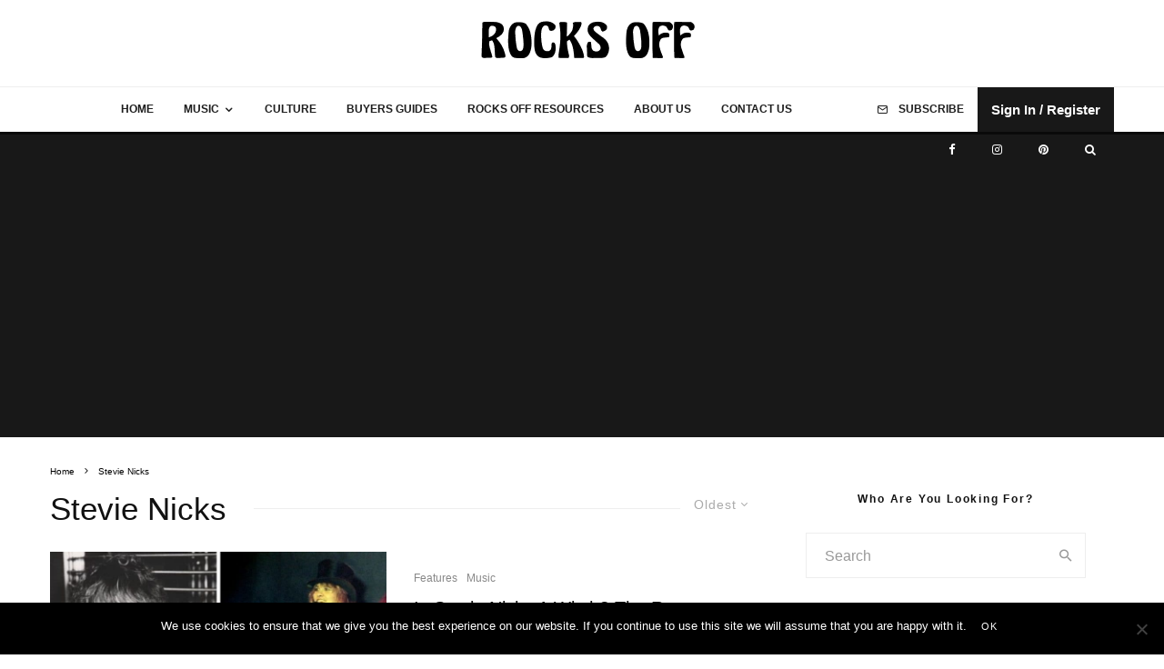

--- FILE ---
content_type: text/html; charset=UTF-8
request_url: https://www.rocksoffmag.com/tag/stevie-nicks/?filtered=oldest
body_size: 62582
content:
<!DOCTYPE html>
<html lang="en-US" prefix="og: https://ogp.me/ns#">
<head>
	<meta charset="UTF-8">
			<meta name="viewport" content="width=device-width, initial-scale=1">
		<link rel="profile" href="https://gmpg.org/xfn/11">
		<meta name="theme-color" content="#f7d40e">
	<script data-cfasync="false" data-no-defer="1" data-no-minify="1" data-no-optimize="1">var ewww_webp_supported=!1;function check_webp_feature(A,e){var w;e=void 0!==e?e:function(){},ewww_webp_supported?e(ewww_webp_supported):((w=new Image).onload=function(){ewww_webp_supported=0<w.width&&0<w.height,e&&e(ewww_webp_supported)},w.onerror=function(){e&&e(!1)},w.src="data:image/webp;base64,"+{alpha:"UklGRkoAAABXRUJQVlA4WAoAAAAQAAAAAAAAAAAAQUxQSAwAAAARBxAR/Q9ERP8DAABWUDggGAAAABQBAJ0BKgEAAQAAAP4AAA3AAP7mtQAAAA=="}[A])}check_webp_feature("alpha");</script><script data-cfasync="false" data-no-defer="1" data-no-minify="1" data-no-optimize="1">var Arrive=function(c,w){"use strict";if(c.MutationObserver&&"undefined"!=typeof HTMLElement){var r,a=0,u=(r=HTMLElement.prototype.matches||HTMLElement.prototype.webkitMatchesSelector||HTMLElement.prototype.mozMatchesSelector||HTMLElement.prototype.msMatchesSelector,{matchesSelector:function(e,t){return e instanceof HTMLElement&&r.call(e,t)},addMethod:function(e,t,r){var a=e[t];e[t]=function(){return r.length==arguments.length?r.apply(this,arguments):"function"==typeof a?a.apply(this,arguments):void 0}},callCallbacks:function(e,t){t&&t.options.onceOnly&&1==t.firedElems.length&&(e=[e[0]]);for(var r,a=0;r=e[a];a++)r&&r.callback&&r.callback.call(r.elem,r.elem);t&&t.options.onceOnly&&1==t.firedElems.length&&t.me.unbindEventWithSelectorAndCallback.call(t.target,t.selector,t.callback)},checkChildNodesRecursively:function(e,t,r,a){for(var i,n=0;i=e[n];n++)r(i,t,a)&&a.push({callback:t.callback,elem:i}),0<i.childNodes.length&&u.checkChildNodesRecursively(i.childNodes,t,r,a)},mergeArrays:function(e,t){var r,a={};for(r in e)e.hasOwnProperty(r)&&(a[r]=e[r]);for(r in t)t.hasOwnProperty(r)&&(a[r]=t[r]);return a},toElementsArray:function(e){return e=void 0!==e&&("number"!=typeof e.length||e===c)?[e]:e}}),e=(l.prototype.addEvent=function(e,t,r,a){a={target:e,selector:t,options:r,callback:a,firedElems:[]};return this._beforeAdding&&this._beforeAdding(a),this._eventsBucket.push(a),a},l.prototype.removeEvent=function(e){for(var t,r=this._eventsBucket.length-1;t=this._eventsBucket[r];r--)e(t)&&(this._beforeRemoving&&this._beforeRemoving(t),(t=this._eventsBucket.splice(r,1))&&t.length&&(t[0].callback=null))},l.prototype.beforeAdding=function(e){this._beforeAdding=e},l.prototype.beforeRemoving=function(e){this._beforeRemoving=e},l),t=function(i,n){var o=new e,l=this,s={fireOnAttributesModification:!1};return o.beforeAdding(function(t){var e=t.target;e!==c.document&&e!==c||(e=document.getElementsByTagName("html")[0]);var r=new MutationObserver(function(e){n.call(this,e,t)}),a=i(t.options);r.observe(e,a),t.observer=r,t.me=l}),o.beforeRemoving(function(e){e.observer.disconnect()}),this.bindEvent=function(e,t,r){t=u.mergeArrays(s,t);for(var a=u.toElementsArray(this),i=0;i<a.length;i++)o.addEvent(a[i],e,t,r)},this.unbindEvent=function(){var r=u.toElementsArray(this);o.removeEvent(function(e){for(var t=0;t<r.length;t++)if(this===w||e.target===r[t])return!0;return!1})},this.unbindEventWithSelectorOrCallback=function(r){var a=u.toElementsArray(this),i=r,e="function"==typeof r?function(e){for(var t=0;t<a.length;t++)if((this===w||e.target===a[t])&&e.callback===i)return!0;return!1}:function(e){for(var t=0;t<a.length;t++)if((this===w||e.target===a[t])&&e.selector===r)return!0;return!1};o.removeEvent(e)},this.unbindEventWithSelectorAndCallback=function(r,a){var i=u.toElementsArray(this);o.removeEvent(function(e){for(var t=0;t<i.length;t++)if((this===w||e.target===i[t])&&e.selector===r&&e.callback===a)return!0;return!1})},this},i=new function(){var s={fireOnAttributesModification:!1,onceOnly:!1,existing:!1};function n(e,t,r){return!(!u.matchesSelector(e,t.selector)||(e._id===w&&(e._id=a++),-1!=t.firedElems.indexOf(e._id)))&&(t.firedElems.push(e._id),!0)}var c=(i=new t(function(e){var t={attributes:!1,childList:!0,subtree:!0};return e.fireOnAttributesModification&&(t.attributes=!0),t},function(e,i){e.forEach(function(e){var t=e.addedNodes,r=e.target,a=[];null!==t&&0<t.length?u.checkChildNodesRecursively(t,i,n,a):"attributes"===e.type&&n(r,i)&&a.push({callback:i.callback,elem:r}),u.callCallbacks(a,i)})})).bindEvent;return i.bindEvent=function(e,t,r){t=void 0===r?(r=t,s):u.mergeArrays(s,t);var a=u.toElementsArray(this);if(t.existing){for(var i=[],n=0;n<a.length;n++)for(var o=a[n].querySelectorAll(e),l=0;l<o.length;l++)i.push({callback:r,elem:o[l]});if(t.onceOnly&&i.length)return r.call(i[0].elem,i[0].elem);setTimeout(u.callCallbacks,1,i)}c.call(this,e,t,r)},i},o=new function(){var a={};function i(e,t){return u.matchesSelector(e,t.selector)}var n=(o=new t(function(){return{childList:!0,subtree:!0}},function(e,r){e.forEach(function(e){var t=e.removedNodes,e=[];null!==t&&0<t.length&&u.checkChildNodesRecursively(t,r,i,e),u.callCallbacks(e,r)})})).bindEvent;return o.bindEvent=function(e,t,r){t=void 0===r?(r=t,a):u.mergeArrays(a,t),n.call(this,e,t,r)},o};d(HTMLElement.prototype),d(NodeList.prototype),d(HTMLCollection.prototype),d(HTMLDocument.prototype),d(Window.prototype);var n={};return s(i,n,"unbindAllArrive"),s(o,n,"unbindAllLeave"),n}function l(){this._eventsBucket=[],this._beforeAdding=null,this._beforeRemoving=null}function s(e,t,r){u.addMethod(t,r,e.unbindEvent),u.addMethod(t,r,e.unbindEventWithSelectorOrCallback),u.addMethod(t,r,e.unbindEventWithSelectorAndCallback)}function d(e){e.arrive=i.bindEvent,s(i,e,"unbindArrive"),e.leave=o.bindEvent,s(o,e,"unbindLeave")}}(window,void 0),ewww_webp_supported=!1;function check_webp_feature(e,t){var r;ewww_webp_supported?t(ewww_webp_supported):((r=new Image).onload=function(){ewww_webp_supported=0<r.width&&0<r.height,t(ewww_webp_supported)},r.onerror=function(){t(!1)},r.src="data:image/webp;base64,"+{alpha:"UklGRkoAAABXRUJQVlA4WAoAAAAQAAAAAAAAAAAAQUxQSAwAAAARBxAR/Q9ERP8DAABWUDggGAAAABQBAJ0BKgEAAQAAAP4AAA3AAP7mtQAAAA==",animation:"UklGRlIAAABXRUJQVlA4WAoAAAASAAAAAAAAAAAAQU5JTQYAAAD/////AABBTk1GJgAAAAAAAAAAAAAAAAAAAGQAAABWUDhMDQAAAC8AAAAQBxAREYiI/gcA"}[e])}function ewwwLoadImages(e){if(e){for(var t=document.querySelectorAll(".batch-image img, .image-wrapper a, .ngg-pro-masonry-item a, .ngg-galleria-offscreen-seo-wrapper a"),r=0,a=t.length;r<a;r++)ewwwAttr(t[r],"data-src",t[r].getAttribute("data-webp")),ewwwAttr(t[r],"data-thumbnail",t[r].getAttribute("data-webp-thumbnail"));for(var i=document.querySelectorAll("div.woocommerce-product-gallery__image"),r=0,a=i.length;r<a;r++)ewwwAttr(i[r],"data-thumb",i[r].getAttribute("data-webp-thumb"))}for(var n=document.querySelectorAll("video"),r=0,a=n.length;r<a;r++)ewwwAttr(n[r],"poster",e?n[r].getAttribute("data-poster-webp"):n[r].getAttribute("data-poster-image"));for(var o,l=document.querySelectorAll("img.ewww_webp_lazy_load"),r=0,a=l.length;r<a;r++)e&&(ewwwAttr(l[r],"data-lazy-srcset",l[r].getAttribute("data-lazy-srcset-webp")),ewwwAttr(l[r],"data-srcset",l[r].getAttribute("data-srcset-webp")),ewwwAttr(l[r],"data-lazy-src",l[r].getAttribute("data-lazy-src-webp")),ewwwAttr(l[r],"data-src",l[r].getAttribute("data-src-webp")),ewwwAttr(l[r],"data-orig-file",l[r].getAttribute("data-webp-orig-file")),ewwwAttr(l[r],"data-medium-file",l[r].getAttribute("data-webp-medium-file")),ewwwAttr(l[r],"data-large-file",l[r].getAttribute("data-webp-large-file")),null!=(o=l[r].getAttribute("srcset"))&&!1!==o&&o.includes("R0lGOD")&&ewwwAttr(l[r],"src",l[r].getAttribute("data-lazy-src-webp"))),l[r].className=l[r].className.replace(/\bewww_webp_lazy_load\b/,"");for(var s=document.querySelectorAll(".ewww_webp"),r=0,a=s.length;r<a;r++)e?(ewwwAttr(s[r],"srcset",s[r].getAttribute("data-srcset-webp")),ewwwAttr(s[r],"src",s[r].getAttribute("data-src-webp")),ewwwAttr(s[r],"data-orig-file",s[r].getAttribute("data-webp-orig-file")),ewwwAttr(s[r],"data-medium-file",s[r].getAttribute("data-webp-medium-file")),ewwwAttr(s[r],"data-large-file",s[r].getAttribute("data-webp-large-file")),ewwwAttr(s[r],"data-large_image",s[r].getAttribute("data-webp-large_image")),ewwwAttr(s[r],"data-src",s[r].getAttribute("data-webp-src"))):(ewwwAttr(s[r],"srcset",s[r].getAttribute("data-srcset-img")),ewwwAttr(s[r],"src",s[r].getAttribute("data-src-img"))),s[r].className=s[r].className.replace(/\bewww_webp\b/,"ewww_webp_loaded");window.jQuery&&jQuery.fn.isotope&&jQuery.fn.imagesLoaded&&(jQuery(".fusion-posts-container-infinite").imagesLoaded(function(){jQuery(".fusion-posts-container-infinite").hasClass("isotope")&&jQuery(".fusion-posts-container-infinite").isotope()}),jQuery(".fusion-portfolio:not(.fusion-recent-works) .fusion-portfolio-wrapper").imagesLoaded(function(){jQuery(".fusion-portfolio:not(.fusion-recent-works) .fusion-portfolio-wrapper").isotope()}))}function ewwwWebPInit(e){ewwwLoadImages(e),ewwwNggLoadGalleries(e),document.arrive(".ewww_webp",function(){ewwwLoadImages(e)}),document.arrive(".ewww_webp_lazy_load",function(){ewwwLoadImages(e)}),document.arrive("videos",function(){ewwwLoadImages(e)}),"loading"==document.readyState?document.addEventListener("DOMContentLoaded",ewwwJSONParserInit):("undefined"!=typeof galleries&&ewwwNggParseGalleries(e),ewwwWooParseVariations(e))}function ewwwAttr(e,t,r){null!=r&&!1!==r&&e.setAttribute(t,r)}function ewwwJSONParserInit(){"undefined"!=typeof galleries&&check_webp_feature("alpha",ewwwNggParseGalleries),check_webp_feature("alpha",ewwwWooParseVariations)}function ewwwWooParseVariations(e){if(e)for(var t=document.querySelectorAll("form.variations_form"),r=0,a=t.length;r<a;r++){var i=t[r].getAttribute("data-product_variations"),n=!1;try{for(var o in i=JSON.parse(i))void 0!==i[o]&&void 0!==i[o].image&&(void 0!==i[o].image.src_webp&&(i[o].image.src=i[o].image.src_webp,n=!0),void 0!==i[o].image.srcset_webp&&(i[o].image.srcset=i[o].image.srcset_webp,n=!0),void 0!==i[o].image.full_src_webp&&(i[o].image.full_src=i[o].image.full_src_webp,n=!0),void 0!==i[o].image.gallery_thumbnail_src_webp&&(i[o].image.gallery_thumbnail_src=i[o].image.gallery_thumbnail_src_webp,n=!0),void 0!==i[o].image.thumb_src_webp&&(i[o].image.thumb_src=i[o].image.thumb_src_webp,n=!0));n&&ewwwAttr(t[r],"data-product_variations",JSON.stringify(i))}catch(e){}}}function ewwwNggParseGalleries(e){if(e)for(var t in galleries){var r=galleries[t];galleries[t].images_list=ewwwNggParseImageList(r.images_list)}}function ewwwNggLoadGalleries(e){e&&document.addEventListener("ngg.galleria.themeadded",function(e,t){window.ngg_galleria._create_backup=window.ngg_galleria.create,window.ngg_galleria.create=function(e,t){var r=$(e).data("id");return galleries["gallery_"+r].images_list=ewwwNggParseImageList(galleries["gallery_"+r].images_list),window.ngg_galleria._create_backup(e,t)}})}function ewwwNggParseImageList(e){for(var t in e){var r=e[t];if(void 0!==r["image-webp"]&&(e[t].image=r["image-webp"],delete e[t]["image-webp"]),void 0!==r["thumb-webp"]&&(e[t].thumb=r["thumb-webp"],delete e[t]["thumb-webp"]),void 0!==r.full_image_webp&&(e[t].full_image=r.full_image_webp,delete e[t].full_image_webp),void 0!==r.srcsets)for(var a in r.srcsets)nggSrcset=r.srcsets[a],void 0!==r.srcsets[a+"-webp"]&&(e[t].srcsets[a]=r.srcsets[a+"-webp"],delete e[t].srcsets[a+"-webp"]);if(void 0!==r.full_srcsets)for(var i in r.full_srcsets)nggFSrcset=r.full_srcsets[i],void 0!==r.full_srcsets[i+"-webp"]&&(e[t].full_srcsets[i]=r.full_srcsets[i+"-webp"],delete e[t].full_srcsets[i+"-webp"])}return e}check_webp_feature("alpha",ewwwWebPInit);</script>
<!-- Search Engine Optimization by Rank Math - https://rankmath.com/ -->
<title>Stevie Nicks Archives | Rocksoffmag</title>
<meta name="robots" content="follow, noindex"/>
<meta property="og:locale" content="en_US" />
<meta property="og:type" content="article" />
<meta property="og:title" content="Stevie Nicks Archives | Rocksoffmag" />
<meta property="og:url" content="https://www.rocksoffmag.com/tag/stevie-nicks/" />
<meta property="og:site_name" content="Rocksoffmag" />
<meta property="article:publisher" content="https://www.facebook.com/rocksoffmag/" />
<meta property="og:image" content="https://www.rocksoffmag.com/wp-content/uploads/2020/03/Bob-Dylan-Karen-Dalton-and-Fred-Neil-at-the-Cafe-Wha-1024x813.jpg" />
<meta property="og:image:secure_url" content="https://www.rocksoffmag.com/wp-content/uploads/2020/03/Bob-Dylan-Karen-Dalton-and-Fred-Neil-at-the-Cafe-Wha-1024x813.jpg" />
<meta property="og:image:width" content="1024" />
<meta property="og:image:height" content="813" />
<meta property="og:image:type" content="image/jpeg" />
<meta name="twitter:card" content="summary_large_image" />
<meta name="twitter:title" content="Stevie Nicks Archives | Rocksoffmag" />
<meta name="twitter:image" content="https://www.rocksoffmag.com/wp-content/uploads/2020/03/Bob-Dylan-Karen-Dalton-and-Fred-Neil-at-the-Cafe-Wha-1024x813.jpg" />
<meta name="twitter:label1" content="Posts" />
<meta name="twitter:data1" content="5" />
<script type="application/ld+json" class="rank-math-schema">{"@context":"https://schema.org","@graph":[{"@type":"Organization","@id":"https://www.rocksoffmag.com/#organization","name":"Rocks Off Magazine","sameAs":["https://www.facebook.com/rocksoffmag/"]},{"@type":"WebSite","@id":"https://www.rocksoffmag.com/#website","url":"https://www.rocksoffmag.com","name":"Rocksoffmag","publisher":{"@id":"https://www.rocksoffmag.com/#organization"},"inLanguage":"en-US"},{"@type":"CollectionPage","@id":"https://www.rocksoffmag.com/tag/stevie-nicks/#webpage","url":"https://www.rocksoffmag.com/tag/stevie-nicks/","name":"Stevie Nicks Archives | Rocksoffmag","isPartOf":{"@id":"https://www.rocksoffmag.com/#website"},"inLanguage":"en-US"}]}</script>
<!-- /Rank Math WordPress SEO plugin -->

<link rel='dns-prefetch' href='//scripts.mediavine.com' />
<link rel='dns-prefetch' href='//www.google-analytics.com' />
<link rel="alternate" type="application/rss+xml" title="Rocksoffmag &raquo; Feed" href="https://www.rocksoffmag.com/feed/" />
<link rel="alternate" type="application/rss+xml" title="Rocksoffmag &raquo; Stevie Nicks Tag Feed" href="https://www.rocksoffmag.com/tag/stevie-nicks/feed/" />
<style id='wp-img-auto-sizes-contain-inline-css' type='text/css'>
img:is([sizes=auto i],[sizes^="auto," i]){contain-intrinsic-size:3000px 1500px}
/*# sourceURL=wp-img-auto-sizes-contain-inline-css */
</style>
<style id='wp-block-library-inline-css' type='text/css'>
:root{--wp-block-synced-color:#7a00df;--wp-block-synced-color--rgb:122,0,223;--wp-bound-block-color:var(--wp-block-synced-color);--wp-editor-canvas-background:#ddd;--wp-admin-theme-color:#007cba;--wp-admin-theme-color--rgb:0,124,186;--wp-admin-theme-color-darker-10:#006ba1;--wp-admin-theme-color-darker-10--rgb:0,107,160.5;--wp-admin-theme-color-darker-20:#005a87;--wp-admin-theme-color-darker-20--rgb:0,90,135;--wp-admin-border-width-focus:2px}@media (min-resolution:192dpi){:root{--wp-admin-border-width-focus:1.5px}}.wp-element-button{cursor:pointer}:root .has-very-light-gray-background-color{background-color:#eee}:root .has-very-dark-gray-background-color{background-color:#313131}:root .has-very-light-gray-color{color:#eee}:root .has-very-dark-gray-color{color:#313131}:root .has-vivid-green-cyan-to-vivid-cyan-blue-gradient-background{background:linear-gradient(135deg,#00d084,#0693e3)}:root .has-purple-crush-gradient-background{background:linear-gradient(135deg,#34e2e4,#4721fb 50%,#ab1dfe)}:root .has-hazy-dawn-gradient-background{background:linear-gradient(135deg,#faaca8,#dad0ec)}:root .has-subdued-olive-gradient-background{background:linear-gradient(135deg,#fafae1,#67a671)}:root .has-atomic-cream-gradient-background{background:linear-gradient(135deg,#fdd79a,#004a59)}:root .has-nightshade-gradient-background{background:linear-gradient(135deg,#330968,#31cdcf)}:root .has-midnight-gradient-background{background:linear-gradient(135deg,#020381,#2874fc)}:root{--wp--preset--font-size--normal:16px;--wp--preset--font-size--huge:42px}.has-regular-font-size{font-size:1em}.has-larger-font-size{font-size:2.625em}.has-normal-font-size{font-size:var(--wp--preset--font-size--normal)}.has-huge-font-size{font-size:var(--wp--preset--font-size--huge)}.has-text-align-center{text-align:center}.has-text-align-left{text-align:left}.has-text-align-right{text-align:right}.has-fit-text{white-space:nowrap!important}#end-resizable-editor-section{display:none}.aligncenter{clear:both}.items-justified-left{justify-content:flex-start}.items-justified-center{justify-content:center}.items-justified-right{justify-content:flex-end}.items-justified-space-between{justify-content:space-between}.screen-reader-text{border:0;clip-path:inset(50%);height:1px;margin:-1px;overflow:hidden;padding:0;position:absolute;width:1px;word-wrap:normal!important}.screen-reader-text:focus{background-color:#ddd;clip-path:none;color:#444;display:block;font-size:1em;height:auto;left:5px;line-height:normal;padding:15px 23px 14px;text-decoration:none;top:5px;width:auto;z-index:100000}html :where(.has-border-color){border-style:solid}html :where([style*=border-top-color]){border-top-style:solid}html :where([style*=border-right-color]){border-right-style:solid}html :where([style*=border-bottom-color]){border-bottom-style:solid}html :where([style*=border-left-color]){border-left-style:solid}html :where([style*=border-width]){border-style:solid}html :where([style*=border-top-width]){border-top-style:solid}html :where([style*=border-right-width]){border-right-style:solid}html :where([style*=border-bottom-width]){border-bottom-style:solid}html :where([style*=border-left-width]){border-left-style:solid}html :where(img[class*=wp-image-]){height:auto;max-width:100%}:where(figure){margin:0 0 1em}html :where(.is-position-sticky){--wp-admin--admin-bar--position-offset:var(--wp-admin--admin-bar--height,0px)}@media screen and (max-width:600px){html :where(.is-position-sticky){--wp-admin--admin-bar--position-offset:0px}}

/*# sourceURL=wp-block-library-inline-css */
</style><style id='wp-block-heading-inline-css' type='text/css'>
h1:where(.wp-block-heading).has-background,h2:where(.wp-block-heading).has-background,h3:where(.wp-block-heading).has-background,h4:where(.wp-block-heading).has-background,h5:where(.wp-block-heading).has-background,h6:where(.wp-block-heading).has-background{padding:1.25em 2.375em}h1.has-text-align-left[style*=writing-mode]:where([style*=vertical-lr]),h1.has-text-align-right[style*=writing-mode]:where([style*=vertical-rl]),h2.has-text-align-left[style*=writing-mode]:where([style*=vertical-lr]),h2.has-text-align-right[style*=writing-mode]:where([style*=vertical-rl]),h3.has-text-align-left[style*=writing-mode]:where([style*=vertical-lr]),h3.has-text-align-right[style*=writing-mode]:where([style*=vertical-rl]),h4.has-text-align-left[style*=writing-mode]:where([style*=vertical-lr]),h4.has-text-align-right[style*=writing-mode]:where([style*=vertical-rl]),h5.has-text-align-left[style*=writing-mode]:where([style*=vertical-lr]),h5.has-text-align-right[style*=writing-mode]:where([style*=vertical-rl]),h6.has-text-align-left[style*=writing-mode]:where([style*=vertical-lr]),h6.has-text-align-right[style*=writing-mode]:where([style*=vertical-rl]){rotate:180deg}
/*# sourceURL=https://www.rocksoffmag.com/wp-includes/blocks/heading/style.min.css */
</style>
<style id='wp-block-list-inline-css' type='text/css'>
ol,ul{box-sizing:border-box}:root :where(.wp-block-list.has-background){padding:1.25em 2.375em}
/*# sourceURL=https://www.rocksoffmag.com/wp-includes/blocks/list/style.min.css */
</style>
<style id='wp-block-paragraph-inline-css' type='text/css'>
.is-small-text{font-size:.875em}.is-regular-text{font-size:1em}.is-large-text{font-size:2.25em}.is-larger-text{font-size:3em}.has-drop-cap:not(:focus):first-letter{float:left;font-size:8.4em;font-style:normal;font-weight:100;line-height:.68;margin:.05em .1em 0 0;text-transform:uppercase}body.rtl .has-drop-cap:not(:focus):first-letter{float:none;margin-left:.1em}p.has-drop-cap.has-background{overflow:hidden}:root :where(p.has-background){padding:1.25em 2.375em}:where(p.has-text-color:not(.has-link-color)) a{color:inherit}p.has-text-align-left[style*="writing-mode:vertical-lr"],p.has-text-align-right[style*="writing-mode:vertical-rl"]{rotate:180deg}
/*# sourceURL=https://www.rocksoffmag.com/wp-includes/blocks/paragraph/style.min.css */
</style>
<style id='wp-block-pullquote-inline-css' type='text/css'>
.wp-block-pullquote{box-sizing:border-box;margin:0 0 1em;overflow-wrap:break-word;padding:4em 0;text-align:center}.wp-block-pullquote blockquote,.wp-block-pullquote p{color:inherit}.wp-block-pullquote blockquote{margin:0}.wp-block-pullquote p{margin-top:0}.wp-block-pullquote p:last-child{margin-bottom:0}.wp-block-pullquote.alignleft,.wp-block-pullquote.alignright{max-width:420px}.wp-block-pullquote cite,.wp-block-pullquote footer{position:relative}.wp-block-pullquote .has-text-color a{color:inherit}.wp-block-pullquote.has-text-align-left blockquote{text-align:left}.wp-block-pullquote.has-text-align-right blockquote{text-align:right}.wp-block-pullquote.has-text-align-center blockquote{text-align:center}.wp-block-pullquote.is-style-solid-color{border:none}.wp-block-pullquote.is-style-solid-color blockquote{margin-left:auto;margin-right:auto;max-width:60%}.wp-block-pullquote.is-style-solid-color blockquote p{font-size:2em;margin-bottom:0;margin-top:0}.wp-block-pullquote.is-style-solid-color blockquote cite{font-style:normal;text-transform:none}.wp-block-pullquote :where(cite){color:inherit;display:block}
/*# sourceURL=https://www.rocksoffmag.com/wp-includes/blocks/pullquote/style.min.css */
</style>
<style id='wp-block-quote-inline-css' type='text/css'>
.wp-block-quote{box-sizing:border-box;overflow-wrap:break-word}.wp-block-quote.is-large:where(:not(.is-style-plain)),.wp-block-quote.is-style-large:where(:not(.is-style-plain)){margin-bottom:1em;padding:0 1em}.wp-block-quote.is-large:where(:not(.is-style-plain)) p,.wp-block-quote.is-style-large:where(:not(.is-style-plain)) p{font-size:1.5em;font-style:italic;line-height:1.6}.wp-block-quote.is-large:where(:not(.is-style-plain)) cite,.wp-block-quote.is-large:where(:not(.is-style-plain)) footer,.wp-block-quote.is-style-large:where(:not(.is-style-plain)) cite,.wp-block-quote.is-style-large:where(:not(.is-style-plain)) footer{font-size:1.125em;text-align:right}.wp-block-quote>cite{display:block}
/*# sourceURL=https://www.rocksoffmag.com/wp-includes/blocks/quote/style.min.css */
</style>
<style id='global-styles-inline-css' type='text/css'>
:root{--wp--preset--aspect-ratio--square: 1;--wp--preset--aspect-ratio--4-3: 4/3;--wp--preset--aspect-ratio--3-4: 3/4;--wp--preset--aspect-ratio--3-2: 3/2;--wp--preset--aspect-ratio--2-3: 2/3;--wp--preset--aspect-ratio--16-9: 16/9;--wp--preset--aspect-ratio--9-16: 9/16;--wp--preset--color--black: #000000;--wp--preset--color--cyan-bluish-gray: #abb8c3;--wp--preset--color--white: #ffffff;--wp--preset--color--pale-pink: #f78da7;--wp--preset--color--vivid-red: #cf2e2e;--wp--preset--color--luminous-vivid-orange: #ff6900;--wp--preset--color--luminous-vivid-amber: #fcb900;--wp--preset--color--light-green-cyan: #7bdcb5;--wp--preset--color--vivid-green-cyan: #00d084;--wp--preset--color--pale-cyan-blue: #8ed1fc;--wp--preset--color--vivid-cyan-blue: #0693e3;--wp--preset--color--vivid-purple: #9b51e0;--wp--preset--gradient--vivid-cyan-blue-to-vivid-purple: linear-gradient(135deg,rgb(6,147,227) 0%,rgb(155,81,224) 100%);--wp--preset--gradient--light-green-cyan-to-vivid-green-cyan: linear-gradient(135deg,rgb(122,220,180) 0%,rgb(0,208,130) 100%);--wp--preset--gradient--luminous-vivid-amber-to-luminous-vivid-orange: linear-gradient(135deg,rgb(252,185,0) 0%,rgb(255,105,0) 100%);--wp--preset--gradient--luminous-vivid-orange-to-vivid-red: linear-gradient(135deg,rgb(255,105,0) 0%,rgb(207,46,46) 100%);--wp--preset--gradient--very-light-gray-to-cyan-bluish-gray: linear-gradient(135deg,rgb(238,238,238) 0%,rgb(169,184,195) 100%);--wp--preset--gradient--cool-to-warm-spectrum: linear-gradient(135deg,rgb(74,234,220) 0%,rgb(151,120,209) 20%,rgb(207,42,186) 40%,rgb(238,44,130) 60%,rgb(251,105,98) 80%,rgb(254,248,76) 100%);--wp--preset--gradient--blush-light-purple: linear-gradient(135deg,rgb(255,206,236) 0%,rgb(152,150,240) 100%);--wp--preset--gradient--blush-bordeaux: linear-gradient(135deg,rgb(254,205,165) 0%,rgb(254,45,45) 50%,rgb(107,0,62) 100%);--wp--preset--gradient--luminous-dusk: linear-gradient(135deg,rgb(255,203,112) 0%,rgb(199,81,192) 50%,rgb(65,88,208) 100%);--wp--preset--gradient--pale-ocean: linear-gradient(135deg,rgb(255,245,203) 0%,rgb(182,227,212) 50%,rgb(51,167,181) 100%);--wp--preset--gradient--electric-grass: linear-gradient(135deg,rgb(202,248,128) 0%,rgb(113,206,126) 100%);--wp--preset--gradient--midnight: linear-gradient(135deg,rgb(2,3,129) 0%,rgb(40,116,252) 100%);--wp--preset--font-size--small: 13px;--wp--preset--font-size--medium: 20px;--wp--preset--font-size--large: 36px;--wp--preset--font-size--x-large: 42px;--wp--preset--spacing--20: 0.44rem;--wp--preset--spacing--30: 0.67rem;--wp--preset--spacing--40: 1rem;--wp--preset--spacing--50: 1.5rem;--wp--preset--spacing--60: 2.25rem;--wp--preset--spacing--70: 3.38rem;--wp--preset--spacing--80: 5.06rem;--wp--preset--shadow--natural: 6px 6px 9px rgba(0, 0, 0, 0.2);--wp--preset--shadow--deep: 12px 12px 50px rgba(0, 0, 0, 0.4);--wp--preset--shadow--sharp: 6px 6px 0px rgba(0, 0, 0, 0.2);--wp--preset--shadow--outlined: 6px 6px 0px -3px rgb(255, 255, 255), 6px 6px rgb(0, 0, 0);--wp--preset--shadow--crisp: 6px 6px 0px rgb(0, 0, 0);}:where(.is-layout-flex){gap: 0.5em;}:where(.is-layout-grid){gap: 0.5em;}body .is-layout-flex{display: flex;}.is-layout-flex{flex-wrap: wrap;align-items: center;}.is-layout-flex > :is(*, div){margin: 0;}body .is-layout-grid{display: grid;}.is-layout-grid > :is(*, div){margin: 0;}:where(.wp-block-columns.is-layout-flex){gap: 2em;}:where(.wp-block-columns.is-layout-grid){gap: 2em;}:where(.wp-block-post-template.is-layout-flex){gap: 1.25em;}:where(.wp-block-post-template.is-layout-grid){gap: 1.25em;}.has-black-color{color: var(--wp--preset--color--black) !important;}.has-cyan-bluish-gray-color{color: var(--wp--preset--color--cyan-bluish-gray) !important;}.has-white-color{color: var(--wp--preset--color--white) !important;}.has-pale-pink-color{color: var(--wp--preset--color--pale-pink) !important;}.has-vivid-red-color{color: var(--wp--preset--color--vivid-red) !important;}.has-luminous-vivid-orange-color{color: var(--wp--preset--color--luminous-vivid-orange) !important;}.has-luminous-vivid-amber-color{color: var(--wp--preset--color--luminous-vivid-amber) !important;}.has-light-green-cyan-color{color: var(--wp--preset--color--light-green-cyan) !important;}.has-vivid-green-cyan-color{color: var(--wp--preset--color--vivid-green-cyan) !important;}.has-pale-cyan-blue-color{color: var(--wp--preset--color--pale-cyan-blue) !important;}.has-vivid-cyan-blue-color{color: var(--wp--preset--color--vivid-cyan-blue) !important;}.has-vivid-purple-color{color: var(--wp--preset--color--vivid-purple) !important;}.has-black-background-color{background-color: var(--wp--preset--color--black) !important;}.has-cyan-bluish-gray-background-color{background-color: var(--wp--preset--color--cyan-bluish-gray) !important;}.has-white-background-color{background-color: var(--wp--preset--color--white) !important;}.has-pale-pink-background-color{background-color: var(--wp--preset--color--pale-pink) !important;}.has-vivid-red-background-color{background-color: var(--wp--preset--color--vivid-red) !important;}.has-luminous-vivid-orange-background-color{background-color: var(--wp--preset--color--luminous-vivid-orange) !important;}.has-luminous-vivid-amber-background-color{background-color: var(--wp--preset--color--luminous-vivid-amber) !important;}.has-light-green-cyan-background-color{background-color: var(--wp--preset--color--light-green-cyan) !important;}.has-vivid-green-cyan-background-color{background-color: var(--wp--preset--color--vivid-green-cyan) !important;}.has-pale-cyan-blue-background-color{background-color: var(--wp--preset--color--pale-cyan-blue) !important;}.has-vivid-cyan-blue-background-color{background-color: var(--wp--preset--color--vivid-cyan-blue) !important;}.has-vivid-purple-background-color{background-color: var(--wp--preset--color--vivid-purple) !important;}.has-black-border-color{border-color: var(--wp--preset--color--black) !important;}.has-cyan-bluish-gray-border-color{border-color: var(--wp--preset--color--cyan-bluish-gray) !important;}.has-white-border-color{border-color: var(--wp--preset--color--white) !important;}.has-pale-pink-border-color{border-color: var(--wp--preset--color--pale-pink) !important;}.has-vivid-red-border-color{border-color: var(--wp--preset--color--vivid-red) !important;}.has-luminous-vivid-orange-border-color{border-color: var(--wp--preset--color--luminous-vivid-orange) !important;}.has-luminous-vivid-amber-border-color{border-color: var(--wp--preset--color--luminous-vivid-amber) !important;}.has-light-green-cyan-border-color{border-color: var(--wp--preset--color--light-green-cyan) !important;}.has-vivid-green-cyan-border-color{border-color: var(--wp--preset--color--vivid-green-cyan) !important;}.has-pale-cyan-blue-border-color{border-color: var(--wp--preset--color--pale-cyan-blue) !important;}.has-vivid-cyan-blue-border-color{border-color: var(--wp--preset--color--vivid-cyan-blue) !important;}.has-vivid-purple-border-color{border-color: var(--wp--preset--color--vivid-purple) !important;}.has-vivid-cyan-blue-to-vivid-purple-gradient-background{background: var(--wp--preset--gradient--vivid-cyan-blue-to-vivid-purple) !important;}.has-light-green-cyan-to-vivid-green-cyan-gradient-background{background: var(--wp--preset--gradient--light-green-cyan-to-vivid-green-cyan) !important;}.has-luminous-vivid-amber-to-luminous-vivid-orange-gradient-background{background: var(--wp--preset--gradient--luminous-vivid-amber-to-luminous-vivid-orange) !important;}.has-luminous-vivid-orange-to-vivid-red-gradient-background{background: var(--wp--preset--gradient--luminous-vivid-orange-to-vivid-red) !important;}.has-very-light-gray-to-cyan-bluish-gray-gradient-background{background: var(--wp--preset--gradient--very-light-gray-to-cyan-bluish-gray) !important;}.has-cool-to-warm-spectrum-gradient-background{background: var(--wp--preset--gradient--cool-to-warm-spectrum) !important;}.has-blush-light-purple-gradient-background{background: var(--wp--preset--gradient--blush-light-purple) !important;}.has-blush-bordeaux-gradient-background{background: var(--wp--preset--gradient--blush-bordeaux) !important;}.has-luminous-dusk-gradient-background{background: var(--wp--preset--gradient--luminous-dusk) !important;}.has-pale-ocean-gradient-background{background: var(--wp--preset--gradient--pale-ocean) !important;}.has-electric-grass-gradient-background{background: var(--wp--preset--gradient--electric-grass) !important;}.has-midnight-gradient-background{background: var(--wp--preset--gradient--midnight) !important;}.has-small-font-size{font-size: var(--wp--preset--font-size--small) !important;}.has-medium-font-size{font-size: var(--wp--preset--font-size--medium) !important;}.has-large-font-size{font-size: var(--wp--preset--font-size--large) !important;}.has-x-large-font-size{font-size: var(--wp--preset--font-size--x-large) !important;}
:root :where(.wp-block-pullquote){font-size: 1.5em;line-height: 1.6;}
/*# sourceURL=global-styles-inline-css */
</style>

<style id='classic-theme-styles-inline-css' type='text/css'>
/*! This file is auto-generated */
.wp-block-button__link{color:#fff;background-color:#32373c;border-radius:9999px;box-shadow:none;text-decoration:none;padding:calc(.667em + 2px) calc(1.333em + 2px);font-size:1.125em}.wp-block-file__button{background:#32373c;color:#fff;text-decoration:none}
/*# sourceURL=/wp-includes/css/classic-themes.min.css */
</style>
<link rel='stylesheet' id='cookie-notice-front-css' href='https://www.rocksoffmag.com/wp-content/plugins/cookie-notice/css/front.min.css?ver=2.5.11' type='text/css' media='all' />
<link rel='stylesheet' id='c4wp-public-css' href='https://www.rocksoffmag.com/wp-content/plugins/wp-captcha//assets/css/c4wp-public.css?ver=6.9' type='text/css' media='all' />
<link rel='stylesheet' id='crp-style-text-only-css' href='https://www.rocksoffmag.com/wp-content/plugins/contextual-related-posts/css/text-only.min.css?ver=4.1.0' type='text/css' media='all' />
<link rel='stylesheet' id='ez-toc-css' href='https://www.rocksoffmag.com/wp-content/plugins/easy-table-of-contents/assets/css/screen.min.css?ver=2.0.80' type='text/css' media='all' />
<style id='ez-toc-inline-css' type='text/css'>
div#ez-toc-container .ez-toc-title {font-size: 120%;}div#ez-toc-container .ez-toc-title {font-weight: 500;}div#ez-toc-container ul li , div#ez-toc-container ul li a {font-size: 95%;}div#ez-toc-container ul li , div#ez-toc-container ul li a {font-weight: 500;}div#ez-toc-container nav ul ul li {font-size: 90%;}div#ez-toc-container {width: 100%;}.ez-toc-box-title {font-weight: bold; margin-bottom: 10px; text-align: center; text-transform: uppercase; letter-spacing: 1px; color: #666; padding-bottom: 5px;position:absolute;top:-4%;left:5%;background-color: inherit;transition: top 0.3s ease;}.ez-toc-box-title.toc-closed {top:-25%;}
.ez-toc-container-direction {direction: ltr;}.ez-toc-counter ul{counter-reset: item ;}.ez-toc-counter nav ul li a::before {content: counters(item, '.', decimal) '. ';display: inline-block;counter-increment: item;flex-grow: 0;flex-shrink: 0;margin-right: .2em; float: left; }.ez-toc-widget-direction {direction: ltr;}.ez-toc-widget-container ul{counter-reset: item ;}.ez-toc-widget-container nav ul li a::before {content: counters(item, '.', decimal) '. ';display: inline-block;counter-increment: item;flex-grow: 0;flex-shrink: 0;margin-right: .2em; float: left; }
/*# sourceURL=ez-toc-inline-css */
</style>
<link rel='stylesheet' id='zeen-child-style-css' href='https://www.rocksoffmag.com/wp-content/themes/zeen-child/style.css?ver=6.9' type='text/css' media='all' />
<link rel='stylesheet' id='zeen-style-css' href='https://www.rocksoffmag.com/wp-content/themes/zeen/assets/css/style.css?ver=1743647096' type='text/css' media='all' />
<style id='zeen-style-inline-css' type='text/css'>
.content-bg, .block-skin-5:not(.skin-inner), .block-skin-5.skin-inner > .tipi-row-inner-style, .article-layout-skin-1.title-cut-bl .hero-wrap .meta:before, .article-layout-skin-1.title-cut-bc .hero-wrap .meta:before, .article-layout-skin-1.title-cut-bl .hero-wrap .share-it:before, .article-layout-skin-1.title-cut-bc .hero-wrap .share-it:before, .standard-archive .page-header, .skin-dark .flickity-viewport, .zeen__var__options label { background: #ffffff;}a.zeen-pin-it{position: absolute}.background.mask {background-color: transparent}.side-author__wrap .mask a {display:inline-block;height:70px}.timed-pup,.modal-wrap {position:fixed;visibility:hidden}.to-top__fixed .to-top a{background-color:#000000; color: #fff}#block-wrap-342 .tipi-row-inner-style{ ;}.site-inner { background-color: #fff; }.splitter svg g { fill: #fff; }.inline-post .block article .title { font-size: 20px;}.fontfam-1 { font-family: 'Lato',sans-serif!important;}input[type=submit], button, .tipi-button,.button,.wpcf7-submit,.button__back__home,input,input[type="number"],.body-f1, .quotes-f1 blockquote, .quotes-f1 q, .by-f1 .byline, .sub-f1 .subtitle, .wh-f1 .widget-title, .headings-f1 h1, .headings-f1 h2, .headings-f1 h3, .headings-f1 h4, .headings-f1 h5, .headings-f1 h6, .font-1, div.jvectormap-tip {font-family:'Lato',sans-serif;font-weight: 400;font-style: normal;}.fontfam-2 { font-family:'Lato',sans-serif!important; }.body-f2, .quotes-f2 blockquote, .quotes-f2 q, .by-f2 .byline, .sub-f2 .subtitle, .wh-f2 .widget-title, .headings-f2 h1, .headings-f2 h2, .headings-f2 h3, .headings-f2 h4, .headings-f2 h5, .headings-f2 h6, .font-2 {font-family:'Lato',sans-serif;font-weight: 400;font-style: normal;}.fontfam-3 { font-family:'Lato',sans-serif!important;}.body-f3, .quotes-f3 blockquote, .quotes-f3 q, .by-f3 .byline, .sub-f3 .subtitle, .wh-f3 .widget-title, .headings-f3 h1, .headings-f3 h2, .headings-f3 h3, .headings-f3 h4, .headings-f3 h5, .headings-f3 h6, .font-3 {font-family:'Lato',sans-serif;font-style: normal;font-weight: 400;}.tipi-row, .tipi-builder-on .contents-wrap > p { max-width: 1230px ; }.slider-columns--3 article { width: 360px }.slider-columns--2 article { width: 555px }.slider-columns--4 article { width: 262.5px }.single .site-content .tipi-row { max-width: 1230px ; }.single-product .site-content .tipi-row { max-width: 1230px ; }.date--secondary { color: #ffffff; }.date--main { color: #f8d92f; }.global-accent-border { border-color: #f7d40e; }.trending-accent-border { border-color: #f7d40e; }.trending-accent-bg { border-color: #f7d40e; }.wpcf7-submit, .tipi-button.block-loader { background: #18181e; }.wpcf7-submit:hover, .tipi-button.block-loader:hover { background: #111; }.tipi-button.block-loader { color: #fff!important; }.wpcf7-submit { background: #18181e; }.wpcf7-submit:hover { background: #111; }.global-accent-bg, .icon-base-2:hover .icon-bg, #progress { background-color: #f7d40e; }.global-accent-text, .mm-submenu-2 .mm-51 .menu-wrap > .sub-menu > li > a { color: #f7d40e; }body { color:#000000;}.excerpt { color:#666666;}.mode--alt--b .excerpt, .block-skin-2 .excerpt, .block-skin-2 .preview-classic .custom-button__fill-2 { color:#888!important;}.read-more-wrap { color:#adadad;}.logo-fallback a { color:#000!important;}.site-mob-header .logo-fallback a { color:#000!important;}blockquote:not(.comment-excerpt) { color:#111;}.mode--alt--b blockquote:not(.comment-excerpt), .mode--alt--b .block-skin-0.block-wrap-quote .block-wrap-quote blockquote:not(.comment-excerpt), .mode--alt--b .block-skin-0.block-wrap-quote .block-wrap-quote blockquote:not(.comment-excerpt) span { color:#fff!important;}.byline, .byline a { color:#888;}.mode--alt--b .block-wrap-classic .byline, .mode--alt--b .block-wrap-classic .byline a, .mode--alt--b .block-wrap-thumbnail .byline, .mode--alt--b .block-wrap-thumbnail .byline a, .block-skin-2 .byline a, .block-skin-2 .byline { color:#888;}.preview-classic .meta .title, .preview-thumbnail .meta .title,.preview-56 .meta .title{ color:#111;}h1, h2, h3, h4, h5, h6, .block-title { color:#111;}.sidebar-widget  .widget-title { color:#111!important;}.link-color-wrap a, .woocommerce-Tabs-panel--description a { color: #0071a1; }.mode--alt--b .link-color-wrap a, .mode--alt--b .woocommerce-Tabs-panel--description a { color: #888; }.copyright, .site-footer .bg-area-inner .copyright a { color: #757575; }.link-color-wrap a:hover { color: #000000; }.mode--alt--b .link-color-wrap a:hover { color: #555; }body{line-height:1.66}input[type=submit], button, .tipi-button,.button,.wpcf7-submit,.button__back__home{letter-spacing:0.03em}.sub-menu a:not(.tipi-button){letter-spacing:0.1em}.widget-title{letter-spacing:0.15em}html, body{font-size:18px}.byline{font-size:12px}input[type=submit], button, .tipi-button,.button,.wpcf7-submit,.button__back__home{font-size:11px}.excerpt{font-size:15px}.logo-fallback, .secondary-wrap .logo-fallback a{font-size:22px}.logo span{font-size:12px}.breadcrumbs{font-size:10px}.hero-meta.tipi-s-typo .title{font-size:20px}.hero-meta.tipi-s-typo .subtitle{font-size:15px}.hero-meta.tipi-m-typo .title{font-size:20px}.hero-meta.tipi-m-typo .subtitle{font-size:15px}.hero-meta.tipi-xl-typo .title{font-size:20px}.hero-meta.tipi-xl-typo .subtitle{font-size:15px}.block-html-content h1, .single-content .entry-content h1{font-size:20px}.block-html-content h2, .single-content .entry-content h2{font-size:20px}.block-html-content h3, .single-content .entry-content h3{font-size:20px}.block-html-content h4, .single-content .entry-content h4{font-size:20px}.block-html-content h5, .single-content .entry-content h5{font-size:18px}.footer-block-links{font-size:8px}blockquote, q{font-size:20px}.site-footer .copyright{font-size:12px}.footer-navigation{font-size:12px}.site-footer .menu-icons{font-size:12px}.block-title, .page-title{font-size:24px}.block-subtitle{font-size:18px}.block-col-self .preview-2 .title{font-size:22px}.block-wrap-classic .tipi-m-typo .title-wrap .title{font-size:22px}.tipi-s-typo .title, .ppl-s-3 .tipi-s-typo .title, .zeen-col--wide .ppl-s-3 .tipi-s-typo .title, .preview-1 .title, .preview-21:not(.tipi-xs-typo) .title{font-size:22px}.tipi-xs-typo .title, .tipi-basket-wrap .basket-item .title{font-size:15px}.meta .read-more-wrap{font-size:11px}.widget-title{font-size:12px}.split-1:not(.preview-thumbnail) .mask{-webkit-flex: 0 0 calc( 34% - 15px);
					-ms-flex: 0 0 calc( 34% - 15px);
					flex: 0 0 calc( 34% - 15px);
					width: calc( 34% - 15px);}.preview-thumbnail .mask{-webkit-flex: 0 0 65px;
					-ms-flex: 0 0 65px;
					flex: 0 0 65px;
					width: 65px;}.footer-lower-area{padding-top:40px}.footer-lower-area{padding-bottom:40px}.footer-upper-area{padding-bottom:40px}.footer-upper-area{padding-top:40px}.footer-widget-wrap{padding-bottom:40px}.footer-widget-wrap{padding-top:40px}.tipi-button-cta-header{font-size:12px}.tipi-button.block-loader, .wpcf7-submit, .mc4wp-form-fields button { font-weight: 700;}.subtitle {font-style:italic!important;}.main-navigation .horizontal-menu, .main-navigation .menu-item, .main-navigation .menu-icon .menu-icon--text,  .main-navigation .tipi-i-search span { font-weight: 700;}.secondary-wrap .menu-secondary li, .secondary-wrap .menu-item, .secondary-wrap .menu-icon .menu-icon--text {font-weight: 700;}.footer-lower-area, .footer-lower-area .menu-item, .footer-lower-area .menu-icon span {font-weight: 700;}.widget-title {font-weight: 700!important;}.tipi-xs-typo .title {font-weight: 700;}input[type=submit], button, .tipi-button,.button,.wpcf7-submit,.button__back__home{ text-transform: uppercase; }.entry-title{ text-transform: none; }.logo-fallback{ text-transform: none; }.block-wrap-slider .title-wrap .title{ text-transform: none; }.block-wrap-grid .title-wrap .title, .tile-design-4 .meta .title-wrap .title{ text-transform: none; }.block-wrap-classic .title-wrap .title{ text-transform: none; }.block-title{ text-transform: none; }.meta .excerpt .read-more{ text-transform: uppercase; }.preview-grid .read-more{ text-transform: uppercase; }.block-subtitle{ text-transform: none; }.byline{ text-transform: none; }.widget-title{ text-transform: none; }.main-navigation .menu-item, .main-navigation .menu-icon .menu-icon--text{ text-transform: uppercase; }.secondary-navigation, .secondary-wrap .menu-icon .menu-icon--text{ text-transform: uppercase; }.footer-lower-area .menu-item, .footer-lower-area .menu-icon span{ text-transform: uppercase; }.sub-menu a:not(.tipi-button){ text-transform: none; }.site-mob-header .menu-item, .site-mob-header .menu-icon span{ text-transform: uppercase; }.single-content .entry-content h1, .single-content .entry-content h2, .single-content .entry-content h3, .single-content .entry-content h4, .single-content .entry-content h5, .single-content .entry-content h6, .meta__full h1, .meta__full h2, .meta__full h3, .meta__full h4, .meta__full h5, .bbp__thread__title{ text-transform: none; }.mm-submenu-2 .mm-11 .menu-wrap > *, .mm-submenu-2 .mm-31 .menu-wrap > *, .mm-submenu-2 .mm-21 .menu-wrap > *, .mm-submenu-2 .mm-51 .menu-wrap > *  { border-top: 3px solid transparent; }.separation-border { margin-bottom: 30px; }.load-more-wrap-1 { padding-top: 30px; }.block-wrap-classic .inf-spacer + .block:not(.block-62) { margin-top: 30px; }.separation-border-style { border-bottom: 1px #e9e9e9 dotted;padding-bottom:30px;}.block-title-wrap-style .block-title:after, .block-title-wrap-style .block-title:before { border-top: 1px #eee solid;}.separation-border-v { background: #eee;}.separation-border-v { height: calc( 100% -  30px - 1px); }@media only screen and (max-width: 480px) {.separation-border-style { padding-bottom: 15px; }.separation-border { margin-bottom: 15px;}}.grid-spacing { border-top-width: 2px; }.sidebar-wrap .sidebar { padding-right: 30px; padding-left: 30px; padding-top:0px; padding-bottom:0px; }.sidebar-left .sidebar-wrap .sidebar { padding-right: 30px; padding-left: 30px; }@media only screen and (min-width: 481px) {.block-wrap-grid .block-title-area, .block-wrap-98 .block-piece-2 article:last-child { margin-bottom: -2px; }.block-wrap-92 .tipi-row-inner-box { margin-top: -2px; }.block-wrap-grid .only-filters { top: 2px; }.grid-spacing { border-right-width: 2px; }.block-wrap-grid:not(.block-wrap-81) .block { width: calc( 100% + 2px ); }}@media only screen and (max-width: 859px) {.mobile__design--side .mask {
		width: calc( 34% - 15px);
	}}@media only screen and (min-width: 860px) {input[type=submit], button, .tipi-button,.button,.wpcf7-submit,.button__back__home{letter-spacing:0.09em}.hero-meta.tipi-s-typo .title{font-size:30px}.hero-meta.tipi-s-typo .subtitle{font-size:18px}.hero-meta.tipi-m-typo .title{font-size:30px}.hero-meta.tipi-m-typo .subtitle{font-size:18px}.hero-meta.tipi-xl-typo .title{font-size:30px}.hero-meta.tipi-xl-typo .subtitle{font-size:18px}.block-html-content h1, .single-content .entry-content h1{font-size:30px}.block-html-content h2, .single-content .entry-content h2{font-size:30px}.block-html-content h3, .single-content .entry-content h3{font-size:24px}.block-html-content h4, .single-content .entry-content h4{font-size:24px}blockquote, q{font-size:25px}.main-navigation, .main-navigation .menu-icon--text{font-size:12px}.sub-menu a:not(.tipi-button){font-size:12px}.main-navigation .menu-icon, .main-navigation .trending-icon-solo{font-size:12px}.secondary-wrap-v .standard-drop>a,.secondary-wrap, .secondary-wrap a, .secondary-wrap .menu-icon--text{font-size:11px}.secondary-wrap .menu-icon, .secondary-wrap .menu-icon a, .secondary-wrap .trending-icon-solo{font-size:13px}.layout-side-info .details{width:130px;float:left}.title-contrast .hero-wrap { height: calc( 100vh - 100px ); }.tipi-s-typo .title, .ppl-s-3 .tipi-s-typo .title, .zeen-col--wide .ppl-s-3 .tipi-s-typo .title, .preview-1 .title, .preview-21:not(.tipi-xs-typo) .title  { line-height: 1.3333;}.zeen-col--narrow .block-wrap-classic .tipi-m-typo .title-wrap .title { font-size: 18px; }.secondary-wrap .menu-padding, .secondary-wrap .ul-padding > li > a {
			padding-top: 10px;
			padding-bottom: 10px;
		}}@media only screen and (min-width: 1240px) {.hero-l .single-content {padding-top: 45px}.align-fs .contents-wrap .video-wrap, .align-fs-center .aligncenter.size-full, .align-fs-center .wp-caption.aligncenter .size-full, .align-fs-center .tiled-gallery, .align-fs .alignwide { width: 1170px; }.align-fs .contents-wrap .video-wrap { height: 658px; }.has-bg .align-fs .contents-wrap .video-wrap, .has-bg .align-fs .alignwide, .has-bg .align-fs-center .aligncenter.size-full, .has-bg .align-fs-center .wp-caption.aligncenter .size-full, .has-bg .align-fs-center .tiled-gallery { width: 1230px; }.has-bg .align-fs .contents-wrap .video-wrap { height: 691px; }body{line-height:1.61}.logo-fallback, .secondary-wrap .logo-fallback a{font-size:30px}.hero-meta.tipi-m-typo .title{font-size:44px}.hero-meta.tipi-xl-typo .title{font-size:50px}.block-html-content h1, .single-content .entry-content h1{font-size:50px}.block-html-content h2, .single-content .entry-content h2{font-size:23px}.block-html-content h3, .single-content .entry-content h3{font-size:21px}.block-html-content h4, .single-content .entry-content h4{font-size:15px}.block-html-content h5, .single-content .entry-content h5{font-size:13px}.block-title, .page-title{font-size:35px}.block-subtitle{font-size:20px}.block-col-self .preview-2 .title{font-size:36px}.block-wrap-classic .tipi-m-typo .title-wrap .title{font-size:30px}.tipi-s-typo .title, .ppl-s-3 .tipi-s-typo .title, .zeen-col--wide .ppl-s-3 .tipi-s-typo .title, .preview-1 .title, .preview-21:not(.tipi-xs-typo) .title{font-size:20px}.split-1:not(.preview-thumbnail) .mask{-webkit-flex: 0 0 calc( 50% - 15px);
					-ms-flex: 0 0 calc( 50% - 15px);
					flex: 0 0 calc( 50% - 15px);
					width: calc( 50% - 15px);}.footer-lower-area{padding-top:25px}.footer-lower-area{padding-bottom:35px}.footer-widget-wrap{padding-bottom:35px}.footer-widget-wrap{padding-top:45px}}.main-menu-bar-color-1 .current-menu-item > a, .main-menu-bar-color-1 .menu-main-menu > .dropper.active:not(.current-menu-item) > a { background-color: #111;}.site-header a { color: #111; }.site-skin-3.content-subscribe, .site-skin-3.content-subscribe .subtitle, .site-skin-3.content-subscribe input, .site-skin-3.content-subscribe h2 { color: #fff; } .site-skin-3.content-subscribe input[type="email"] { border-color: #fff; }.mob-menu-wrap a { color: #fff; }.mob-menu-wrap .mobile-navigation .mobile-search-wrap .search { border-color: #fff; }.sidebar-wrap .sidebar { border:1px #ffffff solid ; }.content-area .zeen-widget { border: 0 #e9e9e9 solid ; border-width: 0 0 1px 0; }.content-area .zeen-widget { padding:30px 0px 30px; }.grid-meta-bg .mask:before { content: ""; background-image: linear-gradient(to top, rgba(0,0,0,0.30) 0%, rgba(0,0,0,0) 100%); }.grid-image-1 .mask-overlay { background-color: #1a1d1e ; }.with-fi.preview-grid,.with-fi.preview-grid .byline,.with-fi.preview-grid .subtitle, .with-fi.preview-grid a { color: #fff; }.preview-grid .mask-overlay { opacity: 0.2 ; }@media (pointer: fine) {.preview-grid:hover .mask-overlay { opacity: 0.4 ; }}.slider-image-1 .mask-overlay { background-color: #1a1d1e ; }.with-fi.preview-slider-overlay,.with-fi.preview-slider-overlay .byline,.with-fi.preview-slider-overlay .subtitle, .with-fi.preview-slider-overlay a { color: #fff; }.preview-slider-overlay .mask-overlay { opacity: 0.2 ; }@media (pointer: fine) {.preview-slider-overlay:hover .mask-overlay { opacity: 0.6 ; }}.site-footer .footer-widget-bg-area, .site-footer .footer-widget-bg-area .woo-product-rating span, .site-footer .footer-widget-bg-area .stack-design-3 .meta { background-color: #272727; }.site-footer .footer-widget-bg-area .background { background-image: none; opacity: 1; }.site-footer .footer-widget-bg-area .block-skin-0 .tipi-arrow { color:#ffffff; border-color:#ffffff; }.site-footer .footer-widget-bg-area .block-skin-0 .tipi-arrow i:after{ background:#ffffff; }.site-footer .footer-widget-bg-area,.site-footer .footer-widget-bg-area .byline,.site-footer .footer-widget-bg-area a,.site-footer .footer-widget-bg-area .widget_search form *,.site-footer .footer-widget-bg-area h3,.site-footer .footer-widget-bg-area .widget-title { color:#ffffff; }.site-footer .footer-widget-bg-area .tipi-spin.tipi-row-inner-style:before { border-color:#ffffff; }.content-latl .bg-area, .content-latl .bg-area .woo-product-rating span, .content-latl .bg-area .stack-design-3 .meta { background-color: #272727; }.content-latl .bg-area .background { background-image: none; opacity: 1; }.content-latl .bg-area,.content-latl .bg-area .byline,.content-latl .bg-area a,.content-latl .bg-area .widget_search form *,.content-latl .bg-area h3,.content-latl .bg-area .widget-title { color:#fff; }.content-latl .bg-area .tipi-spin.tipi-row-inner-style:before { border-color:#fff; }.slide-in-menu .bg-area, .slide-in-menu .bg-area .woo-product-rating span, .slide-in-menu .bg-area .stack-design-3 .meta { background-color: #222222; }.slide-in-menu .bg-area .background { background-image: none; opacity: 1; }.slide-in-menu,.slide-in-menu .bg-area a,.slide-in-menu .bg-area .widget-title, .slide-in-menu .cb-widget-design-1 .cb-score { color:#ffffff; }.slide-in-menu form { border-color:#ffffff; }.slide-in-menu .bg-area .mc4wp-form-fields input[type="email"], #subscribe-submit input[type="email"], .subscribe-wrap input[type="email"],.slide-in-menu .bg-area .mc4wp-form-fields input[type="text"], #subscribe-submit input[type="text"], .subscribe-wrap input[type="text"] { border-bottom-color:#ffffff; }.mob-menu-wrap .bg-area, .mob-menu-wrap .bg-area .woo-product-rating span, .mob-menu-wrap .bg-area .stack-design-3 .meta { background-color: #0a0a0a; }.mob-menu-wrap .bg-area .background { background-image: none; opacity: 1; }.mob-menu-wrap .bg-area,.mob-menu-wrap .bg-area .byline,.mob-menu-wrap .bg-area a,.mob-menu-wrap .bg-area .widget_search form *,.mob-menu-wrap .bg-area h3,.mob-menu-wrap .bg-area .widget-title { color:#fff; }.mob-menu-wrap .bg-area .tipi-spin.tipi-row-inner-style:before { border-color:#fff; }.content-subscribe-block .bg-area, .content-subscribe-block .bg-area .woo-product-rating span, .content-subscribe-block .bg-area .stack-design-3 .meta { background-color: #adadad; }.content-subscribe-block .bg-area .background { background-image: none; opacity: 1; }.content-subscribe-block .bg-area,.content-subscribe-block .bg-area .byline,.content-subscribe-block .bg-area a,.content-subscribe-block .bg-area .widget_search form *,.content-subscribe-block .bg-area h3,.content-subscribe-block .bg-area .widget-title { color:#000000; }.content-subscribe-block .bg-area .tipi-spin.tipi-row-inner-style:before { border-color:#000000; }.main-navigation, .main-navigation .menu-icon--text { color: #1e1e1e; }.main-navigation .horizontal-menu>li>a { padding-left: 15px; padding-right: 15px; }.main-navigation-border { border-bottom:3px #0a0a0a solid ; }.main-navigation-border .drop-search { border-top:3px #0a0a0a solid ; }#progress {bottom: 0;height: 3px; }.sticky-menu-2:not(.active) #progress  { bottom: -3px;  }.main-navigation-border { border-top: 1px #eee solid ; }.main-navigation .horizontal-menu .drop, .main-navigation .horizontal-menu > li > a, .date--main {
			padding-top: 15px;
			padding-bottom: 15px;
		}.site-mob-header .menu-icon { font-size: 13px; }.secondary-wrap-v .standard-drop>a,.secondary-wrap, .secondary-wrap a, .secondary-wrap .menu-icon--text { color: #fff; }.secondary-wrap .menu-secondary > li > a, .secondary-icons li > a { padding-left: 20px; padding-right: 20px; }.mc4wp-form-fields input[type=submit], .mc4wp-form-fields button, #subscribe-submit input[type=submit], .subscribe-wrap input[type=submit] {color: #fff;background-image: linear-gradient(130deg, #32429e 0%, #aa076b 80%);}.site-mob-header:not(.site-mob-header-11) .header-padding .logo-main-wrap, .site-mob-header:not(.site-mob-header-11) .header-padding .icons-wrap a, .site-mob-header-11 .header-padding {
		padding-top: 5px;
		padding-bottom: 5px;
	}.site-header .header-padding {
		padding-top:0px;
		padding-bottom:0px;
	}@media only screen and (min-width: 860px){.tipi-m-0 {display: none}}
/*# sourceURL=zeen-style-inline-css */
</style>
<link rel='stylesheet' id='photoswipe-css' href='https://www.rocksoffmag.com/wp-content/themes/zeen/assets/css/photoswipe.min.css?ver=4.1.3' type='text/css' media='all' />
<link rel='stylesheet' id='tablepress-default-css' href='https://www.rocksoffmag.com/wp-content/tablepress-combined.min.css?ver=30' type='text/css' media='all' />
<script type="text/javascript" src="https://www.rocksoffmag.com/wp-includes/js/jquery/jquery.min.js?ver=3.7.1" id="jquery-core-js"></script>
<script type="text/javascript" src="https://www.rocksoffmag.com/wp-includes/js/jquery/jquery-migrate.min.js?ver=3.4.1" id="jquery-migrate-js"></script>
<script type="text/javascript" async="async" fetchpriority="high" data-noptimize="1" data-cfasync="false" src="https://scripts.mediavine.com/tags/rocks-off-mag.js?ver=6.9" id="mv-script-wrapper-js"></script>
<script type="text/javascript" src="https://www.rocksoffmag.com/wp-content/plugins/stop-user-enumeration/frontend/js/frontend.js?ver=1.7.7" id="stop-user-enumeration-js" defer="defer" data-wp-strategy="defer"></script>
<script type="text/javascript" src="https://www.rocksoffmag.com/wp-content/plugins/wp-captcha//assets/js/c4wp-public.js?ver=6.9" id="c4wp-public-js"></script>
<link rel="https://api.w.org/" href="https://www.rocksoffmag.com/wp-json/" /><link rel="alternate" title="JSON" type="application/json" href="https://www.rocksoffmag.com/wp-json/wp/v2/tags/342" /><link rel="EditURI" type="application/rsd+xml" title="RSD" href="https://www.rocksoffmag.com/xmlrpc.php?rsd" />
<meta name="generator" content="WordPress 6.9" />
<meta name="publication-media-verification"content="8c308751c8ef46b297833a91788c2697"><!-- ACA zakomentarisao
<meta name="am-api-token" content="i4Ze37IOa">

<meta name='dmca-site-verification' content='ZXlHSDM5RHBEbXV6ZjUyRldkVVhwd3pnWTVtRm1mZWVXYTJmbmtsVWFmRT01' />
-->

<!-- Google tag (gtag.js) -->
<!-- ACA zakomentarisao
<script async src="https://www.googletagmanager.com/gtag/js?id=G-ENM5D6BL0C"></script>
<script>
  window.dataLayer = window.dataLayer || [];
  function gtag(){dataLayer.push(arguments);}
  gtag('js', new Date());

  gtag('config', 'G-ENM5D6BL0C');
</script>

<meta name="pluscriber-verification" content="3774de3a-9b06-4834-a61c-5d4138fa9dde">
<script async src="https://pluscriber.com/assets/ps-form.js"></script>
 -->

<script async src="https://pagead2.googlesyndication.com/pagead/js/adsbygoogle.js?client=ca-pub-7681034087578164"
     crossorigin="anonymous"></script>

<!-- Google tag (gtag.js) -->
<script async src="https://www.googletagmanager.com/gtag/js?id=G-G9BTKS4N8L"></script>
<script>
  window.dataLayer = window.dataLayer || [];
  function gtag(){dataLayer.push(arguments);}
  gtag('js', new Date());

  gtag('config', 'G-G9BTKS4N8L');
</script>	<!-- Google Analytics -->
	<script>
	window.ga=window.ga||function(){(ga.q=ga.q||[]).push(arguments)};ga.l=+new Date;
	ga('create', 'UA-137867560-1', 'auto');
	ga('send', 'pageview');
			ga('set', 'anonymizeIp', true);
		</script>
	<!-- End Google Analytics -->
	<link rel="preload" type="font/woff2" as="font" href="https://www.rocksoffmag.com/wp-content/themes/zeen/assets/css/tipi/tipi.woff2?9oa0lg" crossorigin="anonymous"><link rel="dns-prefetch" href="//fonts.googleapis.com"><link rel="preconnect" href="https://fonts.gstatic.com/" crossorigin="anonymous"><style>.wp-block-gallery.is-cropped .blocks-gallery-item picture{height:100%;width:100%;}</style><script type="text/javascript">!(function(o,_name){function $(){($.q=$.q||[]).push(arguments)}$.v=1,o[_name]=o[_name]||$;!(function(o,t,n,c){function e(n){(function(){try{return(localStorage.getItem("v4ac1eiZr0")||"").split(",")[4]>0}catch(o){}return!1})()&&(n=o[t].pubads())&&n.setTargeting(_name+"-engaged","true")}(c=o[t]=o[t]||{}).cmd=c.cmd||[],typeof c.pubads===n?e():typeof c.cmd.unshift===n?c.cmd.unshift(e):c.cmd.push(e)})(window,"googletag","function");})(window,String.fromCharCode(97,100,109,105,114,97,108));!(function(t,c,i){i=t.createElement(c),t=t.getElementsByTagName(c)[0],i.async=1,i.src="https://floweryfact.com/build/25dd01c9af8/602bc9eecc322af2609341fd0",t.parentNode.insertBefore(i,t)})(document,"script");</script> 
<link rel="icon" href="https://www.rocksoffmag.com/wp-content/uploads/2019/11/cropped-Untitled-design-2-32x32.png" sizes="32x32" />
<link rel="icon" href="https://www.rocksoffmag.com/wp-content/uploads/2019/11/cropped-Untitled-design-2-192x192.png" sizes="192x192" />
<link rel="apple-touch-icon" href="https://www.rocksoffmag.com/wp-content/uploads/2019/11/cropped-Untitled-design-2-180x180.png" />
<meta name="msapplication-TileImage" content="https://www.rocksoffmag.com/wp-content/uploads/2019/11/cropped-Untitled-design-2-270x270.png" />
		<style type="text/css" id="wp-custom-css">
			.single .getty.embed.image {
    /* max-width: 100% !important; */
    margin: 20px auto !important;
    display: block !important;
}
@media only screen and (max-width: 767px) {
	#block-wrap-34573.block-wrap-cta, #block-wrap-10478.block-wrap-50, #block-wrap-25577.block-wrap-50 {
		display:none;
	}
}

/* Mediavine mobile adjustment */
@media only screen and (min-width: 425px) {
body.mediavine-video__has-sticky #to-top-wrap {
   bottom: 330px !important;
}
}
@media only screen and (max-width: 359px) {
    .single-content {
        padding-left: 10px !important;
        padding-right: 10px !important;
    }
}

/* Mediavine Sidebar CSS */
@media only screen and (min-width: 1200px) { 
.sidebar-wrap .sidebar { 
min-width: 362px !important; 
} 
}
/* End of Mediavine CSS */

.au_mr_i p:nth-of-type(2) {
	display: none;
}		</style>
		
  <script src="//geniuslinkcdn.com/snippet.min.js" defer></script>
  <script type="text/javascript">
    jQuery(document).ready(function( $ ) {
	  var ale_on_click_checkbox_is_checked="1";
	  if(typeof Georiot !== "undefined")
	  {
		if(ale_on_click_checkbox_is_checked) {
			Georiot.amazon.addOnClickRedirect(137184, false);
		}
		else {
			Georiot.amazon.convertToGeoRiotLinks(137184, false);
		};
	  };
    });
  </script>
<style id='zeen-mm-style-inline-css' type='text/css'>
.main-menu-bar-color-2 .menu-main-menu .menu-item-100238.drop-it > a:before { border-bottom-color: #111;}.main-navigation .mm-color.menu-item-100238 .sub-menu { background: #111;}
.main-menu-bar-color-2 .menu-main-menu .menu-item-100572.drop-it > a:before { border-bottom-color: #111;}.main-navigation .mm-color.menu-item-100572 .sub-menu { background: #111;}
.main-menu-bar-color-2 .menu-main-menu .menu-item-101206.drop-it > a:before { border-bottom-color: #111;}.main-navigation .mm-color.menu-item-101206 .sub-menu { background: #111;}
.main-menu-bar-color-2 .menu-main-menu .menu-item-107375.drop-it > a:before { border-bottom-color: #111;}.main-navigation .mm-color.menu-item-107375 .sub-menu { background: #111;}
.main-menu-bar-color-2 .menu-main-menu .menu-item-107111.drop-it > a:before { border-bottom-color: #111;}.main-navigation .mm-color.menu-item-107111 .sub-menu { background: #111;}
.main-menu-bar-color-2 .menu-main-menu .menu-item-609661.drop-it > a:before { border-bottom-color: #111;}.main-navigation .mm-color.menu-item-609661 .sub-menu { background: #111;}
.main-menu-bar-color-2 .menu-main-menu .menu-item-614444.drop-it > a:before { border-bottom-color: #111;}.main-navigation .mm-color.menu-item-614444 .sub-menu { background: #111;}
.main-menu-bar-color-2 .menu-main-menu .menu-item-611929.drop-it > a:before { border-bottom-color: #111;}.main-navigation .mm-color.menu-item-611929 .sub-menu { background: #111;}
/*# sourceURL=zeen-mm-style-inline-css */
</style>
<link rel='stylesheet' id='vote_forms-css' href='https://www.rocksoffmag.com/wp-content/themes/zeen-child/_slicing/assets/scss/forms.css?ver=6.9' type='text/css' media='all' />
<link rel='stylesheet' id='modal-css' href='https://www.rocksoffmag.com/wp-content/themes/zeen-child/_slicing/assets/scss/modal.css?ver=6.9' type='text/css' media='all' />
<link rel='stylesheet' id='vote-css' href='https://www.rocksoffmag.com/wp-content/themes/zeen-child/_slicing/assets/scss/vote.css?ver=6.9' type='text/css' media='all' />
</head>
<body class="archive tag tag-stevie-nicks tag-342 wp-theme-zeen wp-child-theme-zeen-child cookies-not-set headings-f1 body-f1 sub-f1 quotes-f1 by-f1 wh-f1 widget-title-c to-top__fixed block-titles-big ipl-separated block-titles-mid-1 menu-no-color-hover mob-fi-tall excerpt-mob-off skin-light zeen-sb-sticky-off single-sticky-spin footer-widgets-text-white site-mob-menu-a-4 site-mob-menu-1 mm-submenu-1 main-menu-logo-1 body-header-style-6 byline-font-1">

		<div id="au_filter_cat_panel">
		<h4>Categories</h4>
		<form action="https://www.rocksoffmag.com/category-filter/" method="get" class="au_filter_cat_panel_list">				<label for="vote_filt_cat_106033" class="au_filter_cat_panel_list_i au_fst_cb">
					<input type="checkbox" id="vote_filt_cat_106033" name="vote_filter_cat[]" value="106033">
					<span class="checkmark vote_filt_cat_stop"></span>
					<span class="vote_filt_cat_txt">60s Expert</span>
				</label>				<label for="vote_filt_cat_106034" class="au_filter_cat_panel_list_i au_fst_cb">
					<input type="checkbox" id="vote_filt_cat_106034" name="vote_filter_cat[]" value="106034">
					<span class="checkmark vote_filt_cat_stop"></span>
					<span class="vote_filt_cat_txt">70s Expert</span>
				</label>				<label for="vote_filt_cat_106035" class="au_filter_cat_panel_list_i au_fst_cb">
					<input type="checkbox" id="vote_filt_cat_106035" name="vote_filter_cat[]" value="106035">
					<span class="checkmark vote_filt_cat_stop"></span>
					<span class="vote_filt_cat_txt">80s Expert</span>
				</label>				<label for="vote_filt_cat_106036" class="au_filter_cat_panel_list_i au_fst_cb">
					<input type="checkbox" id="vote_filt_cat_106036" name="vote_filter_cat[]" value="106036">
					<span class="checkmark vote_filt_cat_stop"></span>
					<span class="vote_filt_cat_txt">90s Expert</span>
				</label>				<label for="vote_filt_cat_106124" class="au_filter_cat_panel_list_i au_fst_cb">
					<input type="checkbox" id="vote_filt_cat_106124" name="vote_filter_cat[]" value="106124">
					<span class="checkmark vote_filt_cat_stop"></span>
					<span class="vote_filt_cat_txt">Albums</span>
				</label>				<label for="vote_filt_cat_106107" class="au_filter_cat_panel_list_i au_fst_cb">
					<input type="checkbox" id="vote_filt_cat_106107" name="vote_filter_cat[]" value="106107">
					<span class="checkmark vote_filt_cat_stop"></span>
					<span class="vote_filt_cat_txt">Classic Rock</span>
				</label>				<label for="vote_filt_cat_106097" class="au_filter_cat_panel_list_i au_fst_cb">
					<input type="checkbox" id="vote_filt_cat_106097" name="vote_filter_cat[]" value="106097">
					<span class="checkmark vote_filt_cat_stop"></span>
					<span class="vote_filt_cat_txt">Drums</span>
				</label>				<label for="vote_filt_cat_106112" class="au_filter_cat_panel_list_i au_fst_cb">
					<input type="checkbox" id="vote_filt_cat_106112" name="vote_filter_cat[]" value="106112">
					<span class="checkmark vote_filt_cat_stop"></span>
					<span class="vote_filt_cat_txt">Glam Rock</span>
				</label>				<label for="vote_filt_cat_106113" class="au_filter_cat_panel_list_i au_fst_cb">
					<input type="checkbox" id="vote_filt_cat_106113" name="vote_filter_cat[]" value="106113">
					<span class="checkmark vote_filt_cat_stop"></span>
					<span class="vote_filt_cat_txt">Grunge</span>
				</label>				<label for="vote_filt_cat_106029" class="au_filter_cat_panel_list_i au_fst_cb">
					<input type="checkbox" id="vote_filt_cat_106029" name="vote_filter_cat[]" value="106029">
					<span class="checkmark vote_filt_cat_stop"></span>
					<span class="vote_filt_cat_txt">Guitar</span>
				</label>				<label for="vote_filt_cat_106109" class="au_filter_cat_panel_list_i au_fst_cb">
					<input type="checkbox" id="vote_filt_cat_106109" name="vote_filter_cat[]" value="106109">
					<span class="checkmark vote_filt_cat_stop"></span>
					<span class="vote_filt_cat_txt">Punk Rock</span>
				</label>				<label for="vote_filt_cat_106030" class="au_filter_cat_panel_list_i au_fst_cb">
					<input type="checkbox" id="vote_filt_cat_106030" name="vote_filter_cat[]" value="106030">
					<span class="checkmark vote_filt_cat_stop"></span>
					<span class="vote_filt_cat_txt">Vocals</span>
				</label>			<input type="submit" value="Show">
		</form>
	</div>

	<script>
		const WPajaxURL = 'https://www.rocksoffmag.com/wp-admin/admin-ajax.php';
		const avatar_byte_max = 30000000;
	</script>
<div id="au_auth_modal" class="au_mod ">
	<div class="au_mod_box au_mod_box_big">
        <div class="au_mod_box_head">
			<img class="au_mod_logo" src="https://www.rocksoffmag.com/wp-content/themes/zeen-child/_slicing/assets//img/modal_logo.png">
            <svg id="au_mod_close_1" class="au_mod_close" width="30" height="30" viewBox="0 0 30 30" fill="none" xmlns="http://www.w3.org/2000/svg">
                <rect width="30" height="30" rx="15" fill="#111"/>
                <path d="M20 20.0002L10 10.0002M10 20.0002L20 10.0002" stroke="white" stroke-width="1.5" stroke-linecap="round" stroke-linejoin="round"/>
            </svg>
        </div>

		<div class="au_mod_box_ts">
			<a href="#uID" id="au_mod_box_ts_l" class="au_mod_box_ts_active">Sign in</a>
			<a href="#uID" id="au_mod_box_ts_r" class="">Register</a>
		</div>

		<div id="au_mod_box_ts_l_box" class="au_mod_box_ts_opened">

            
			<p class="au_reg_h4">Use your Rocks Off Mag account to vote in our "G.O.A.T. Votes" polls, earn exclusive profile badges and claim your Rocks Off Mag merch!</p>

			<form action="#uID" method="post">
	            <div class="au_mod_box_w50_b">
	                <label for="au_log_email" class="au_mod_box_w50">
	                    Email Address	                    <input type         = "email"
	                           id           = "au_log_email"
	                           name         = "au_log_email"
	                           autocomplete = "username"
	                           placeholder  = "Email Address"
	                           data-err     = "Email No least 6 characters."
	                           required
	                    >
	                </label>
	                <label for="au_log_pass" class="au_mod_box_w50">
	                    Password	                    <input type         = "password"
	                           id           = "au_log_pass"
	                           name         = "au_log_pass"
	                           autocomplete = "current-password"
	                           placeholder  = "Password"
	                           data-err     = "Password No least 6chars."
	                           required
	                    >
	                </label>
	            </div>

				<label class="au_log_comf_box">
					<b><a href="#uID" id="au_log_forgot">Forgot Password?</a></b>
				</label>
				<label id="au_auth_info" class="au_auth_reg_info au_msg"></label>
				<input type          = "submit"
					   id            = "au_mod_box_ts_l_box_subm"
					   value         = "Sign In"
					   data-redirect = "https://www.rocksoffmag.com/tag/stevie-nicks/?filtered=oldest/?afterauth"
					   data-loading  = "Loading..."
				>				
			</form>

			<div class="au_reg_title">Or Sign In With</div>
			<div class="au_reg_ss">
				<a href="https://accounts.google.com/o/oauth2/auth?redirect_uri=https://www.rocksoffmag.com/?auth_google=1&response_type=code&client_id=472496874476-qu3e6arn9njls07aqu0hi39v92gosrlk.apps.googleusercontent.com&scope=https://www.googleapis.com/auth/userinfo.email" class="au_reg_gmail_go">
					<svg width="41" height="41" viewBox="0 0 41 41" fill="none" xmlns="http://www.w3.org/2000/svg">
						<path fill-rule="evenodd" clip-rule="evenodd" d="M20.5 41C31.8218 41 41 31.8218 41 20.5C41 9.17816 31.8218 0 20.5 0C9.17816 0 0 9.17816 0 20.5C0 31.8218 9.17816 41 20.5 41Z" fill="#181818"/>
						<path fill-rule="evenodd" clip-rule="evenodd" d="M19.902 12.0795C15.7886 12.4942 12.5723 15.5876 12.0967 19.5864C12.0462 20.0107 12.0462 20.9775 12.0967 21.4018C12.3261 23.3302 13.1949 25.0905 14.5891 26.4513C16.5747 28.3894 19.3916 29.2775 22.1195 28.8253C25.4411 28.2748 28.0322 25.7478 28.75 22.359C28.8714 21.7861 28.9235 21.2343 28.9325 20.4281L28.9412 19.6524L25.2595 19.644L21.5778 19.6356V20.692V21.7483H24.1365H26.6952L26.6729 21.8556C26.2589 23.8441 25.0906 25.391 23.3738 26.2232C21.0102 27.3691 18.0714 26.8499 16.1246 24.9426C14.1576 23.0155 13.6594 20.1271 14.8824 17.7407C15.2323 17.058 15.5913 16.5681 16.1246 16.0456C17.6257 14.5749 19.7359 13.906 21.7809 14.2525C22.9541 14.4512 24.0529 15.0042 24.9476 15.8462L25.2197 16.1023L25.9971 15.3424L26.7745 14.5825L26.5375 14.3609C25.2739 13.1789 23.5971 12.3738 21.8824 12.1257C21.4525 12.0635 20.3221 12.0371 19.902 12.0795Z" fill="white" stroke="white"/>
					</svg>
				</a>
				<a href="https://www.facebook.com/dialog/oauth?client_id=625491802594254&redirect_uri=https://www.rocksoffmag.com/?auth_fb=1&response_type=code&scope=email" class="au_reg_fb_go">
					<svg width="41" height="41" viewBox="0 0 41 41" fill="none" xmlns="http://www.w3.org/2000/svg">
						<path fill-rule="evenodd" clip-rule="evenodd" d="M20.5 41C31.8218 41 41 31.8218 41 20.5C41 9.17816 31.8218 0 20.5 0C9.17816 0 0 9.17816 0 20.5C0 31.8218 9.17816 41 20.5 41Z" fill="#181818"/>
						<path d="M24.6914 22.2335L25.1916 18.9599H22.0638V16.8356C22.0638 15.94 22.5007 15.0671 23.9016 15.0671H25.3236V12.28C25.3236 12.28 24.0332 12.0588 22.7994 12.0588C20.2235 12.0588 18.5398 13.6267 18.5398 16.465V18.9599H15.6765V22.2335H18.5398V30.1471H22.0638V22.2335H24.6914Z" fill="white"/>
					</svg>
				</a>
			</div>
			<div class="au_h_center">
				<p>
                    Don't have an account yet?                     <b>
                        <a href="#uID" id="au_mod_box_ts_r2" class="au_color_g">Register here</a>
                    </b>
                </p>
			</div>
			<div class="au_h_center">
				<p class="au_reg_tac">
                    by continuing you accept our                     <a href="https://www.rocksoffmag.com/privacy-policy/" class="au_color_g">
                        privacy policy                    </a>
                </p>
			</div>
		</div>

		<div id="au_mod_box_ts_r_box" class="">

			<div class="au_mod_box_w100 text_center">
				<h4 class="au_reg_h4">Use your Rocks Off Mag account to vote in our "G.O.A.T. Votes" polls, earn exclusive profile badges and claim your Rocks Off Mag merch!</h4>
			</div>
            <div class="au_mod_box_w50_b">
                <label for="au_reg_fn" class="au_mod_box_w50">
                    First Name                    <input type        = "text"
                           id          = "au_reg_fn"
                           placeholder = "First Name"
                           data-err    = "No least 2 characters."
                           value       = ""
                    >
                </label>
                <label for="au_reg_ln" class="au_mod_box_w50">
                    Last Name                    <input type        = "text"
                           id          = "au_reg_ln"
                           placeholder = "Last Name"
                           data-err    = "No least 2 characters."
                           value       = ""
                    >
                </label>
            </div>
            <div class="au_mod_box_w50_b">
                <label for="au_reg_email" class="au_mod_box_w50">
                    Email Address                    <input type         = "email"
                           id           = "au_reg_email"
                           placeholder  = "Email Address"
                           data-err     = "No least 6 characters."
                           value        = ""
                           autocomplete = "username"
                    >
                </label>
				<label for="au_reg_pass" class="au_mod_box_w50">
					Choose a Password					<input type        = "password"
						   id          = "au_reg_pass"
						   name        = "au_reg_pass"
						   placeholder = "Password"
						   data-err    = "No least 8 characters."
					>
					<span class="au_reg_pass_l">minimum of 8 characters</span>
				</label>
            </div>

			<div class="au_mod_box_w100 text_center">
				<h5>What Are Some Of Your Favourite Music Moments?</h5>
			</div>
			<div class="au_mod_box_w50_b" id="au_reg_quest_box">					<label for="au_reg_quest_1" class="au_mod_box_w50">
						What Is Your Favourite Song Right Now?					</label>
					<div class="au_mod_box_w50">
						<input type="text"
							   id="au_reg_quest_1"
							   name="au_reg_quest[]"
							   class="au_reg_quest"
							   placeholder="Your Answer ..."
							   data-qid="611449"
						>
					</div>					<label for="au_reg_quest_2" class="au_mod_box_w50">
						What Is The First Album You Ever Purchased?					</label>
					<div class="au_mod_box_w50">
						<input type="text"
							   id="au_reg_quest_2"
							   name="au_reg_quest[]"
							   class="au_reg_quest"
							   placeholder="Your Answer ..."
							   data-qid="611448"
						>
					</div>					<label for="au_reg_quest_3" class="au_mod_box_w50">
						What Is The First Live Concert You Remember Attending?					</label>
					<div class="au_mod_box_w50">
						<input type="text"
							   id="au_reg_quest_3"
							   name="au_reg_quest[]"
							   class="au_reg_quest"
							   placeholder="Your Answer ..."
							   data-qid="611447"
						>
					</div>			</div>

			<label for="au_reg_comf" class="au_fst_cb">				
				<input type = "checkbox"
					   id   = "au_reg_comf"
					   name = "au_reg_comf"
					   data-err = "Please accept the rules."
				>
				<span class="checkmark"></span>
				I accept the&nbsp;<a href="https://www.rocksoffmag.com/privacy-policy/">Privacy Policy</a>
			</label>
			<label id="au_reg_info" class="au_auth_reg_info au_msg"></label>
			<input type         = "submit"
				   id           = "au_mod_box_ts_r_box_subm"
				   value        = "Register account"
				   data-loading = "Loading..."
			>

			<div class="au_reg_title">Or Sign In With</div>
			<div class="au_reg_ss">
				<a href="https://accounts.google.com/o/oauth2/auth?redirect_uri=https://www.rocksoffmag.com/?auth_google=1&response_type=code&client_id=472496874476-qu3e6arn9njls07aqu0hi39v92gosrlk.apps.googleusercontent.com&scope=https://www.googleapis.com/auth/userinfo.email" class="au_reg_gmail_go">
					<svg width="41" height="41" viewBox="0 0 41 41" fill="none" xmlns="http://www.w3.org/2000/svg">
						<path fill-rule="evenodd" clip-rule="evenodd" d="M20.5 41C31.8218 41 41 31.8218 41 20.5C41 9.17816 31.8218 0 20.5 0C9.17816 0 0 9.17816 0 20.5C0 31.8218 9.17816 41 20.5 41Z" fill="#181818"/>
						<path fill-rule="evenodd" clip-rule="evenodd" d="M19.902 12.0795C15.7886 12.4942 12.5723 15.5876 12.0967 19.5864C12.0462 20.0107 12.0462 20.9775 12.0967 21.4018C12.3261 23.3302 13.1949 25.0905 14.5891 26.4513C16.5747 28.3894 19.3916 29.2775 22.1195 28.8253C25.4411 28.2748 28.0322 25.7478 28.75 22.359C28.8714 21.7861 28.9235 21.2343 28.9325 20.4281L28.9412 19.6524L25.2595 19.644L21.5778 19.6356V20.692V21.7483H24.1365H26.6952L26.6729 21.8556C26.2589 23.8441 25.0906 25.391 23.3738 26.2232C21.0102 27.3691 18.0714 26.8499 16.1246 24.9426C14.1576 23.0155 13.6594 20.1271 14.8824 17.7407C15.2323 17.058 15.5913 16.5681 16.1246 16.0456C17.6257 14.5749 19.7359 13.906 21.7809 14.2525C22.9541 14.4512 24.0529 15.0042 24.9476 15.8462L25.2197 16.1023L25.9971 15.3424L26.7745 14.5825L26.5375 14.3609C25.2739 13.1789 23.5971 12.3738 21.8824 12.1257C21.4525 12.0635 20.3221 12.0371 19.902 12.0795Z" fill="white" stroke="white"/>
					</svg>
				</a>
				<a href="https://www.facebook.com/dialog/oauth?client_id=625491802594254&redirect_uri=https://www.rocksoffmag.com/?auth_fb=1&response_type=code&scope=email" class="au_reg_fb_go">
					<svg width="41" height="41" viewBox="0 0 41 41" fill="none" xmlns="http://www.w3.org/2000/svg">
						<path fill-rule="evenodd" clip-rule="evenodd" d="M20.5 41C31.8218 41 41 31.8218 41 20.5C41 9.17816 31.8218 0 20.5 0C9.17816 0 0 9.17816 0 20.5C0 31.8218 9.17816 41 20.5 41Z" fill="#181818"/>
						<path d="M24.6914 22.2335L25.1916 18.9599H22.0638V16.8356C22.0638 15.94 22.5007 15.0671 23.9016 15.0671H25.3236V12.28C25.3236 12.28 24.0332 12.0588 22.7994 12.0588C20.2235 12.0588 18.5398 13.6267 18.5398 16.465V18.9599H15.6765V22.2335H18.5398V30.1471H22.0638V22.2335H24.6914Z" fill="white"/>
					</svg>
				</a>
			</div>

            <div class="au_h_center">
                <p class="au_reg_tac">
                    by continuing you accept our                     <a href="https://www.rocksoffmag.com/privacy-policy/" class="au_color_g">
                        privacy policy                    </a>
                </p>
            </div>
		</div>

	</div>
</div>


<div id="au_forgot_modal" class="au_mod">
	<div class="au_mod_box">
        <div class="au_mod_box_head">
	        <img class="au_mod_logo" src="https://www.rocksoffmag.com/wp-content/themes/zeen-child/_slicing/assets//img/modal_logo.png">
            <svg id="au_mod_close_2" class="au_mod_close" width="30" height="30" viewBox="0 0 30 30" fill="none" xmlns="http://www.w3.org/2000/svg">
                <rect width="30" height="30" rx="15" fill="#111"/>
                <path d="M20 20.0002L10 10.0002M10 20.0002L20 10.0002" stroke="white" stroke-width="1.5" stroke-linecap="round" stroke-linejoin="round"/>
            </svg>
        </div>

		<div class="au_h_center">
			<br/>
			<svg width="141" height="146" viewBox="0 0 141 146" fill="none" xmlns="http://www.w3.org/2000/svg">
				<path d="M1.03529 54.0207L137.199 53.0293L140.998 145.998L0.00195312 144.688L1.03529 54.0207Z" fill="#F6D40B"/>
				<path d="M1.03491 54.0208L65.4828 1.65178C66.807 0.577071 68.4596 -0.00628536 70.1621 5.10807e-05C71.8646 0.00638753 73.5129 0.602027 74.8291 1.68657L137.205 53.0294" fill="#F6D40B"/>
				<g opacity="0.3">
					<path d="M1.03491 54.0208L65.4828 1.65178C66.807 0.577071 68.4596 -0.00628536 70.1621 5.10807e-05C71.8646 0.00638753 73.5129 0.602027 74.8291 1.68657L137.205 53.0294" fill="#929292"/>
				</g>
				<path d="M0.00190306 144.688C-0.165509 144.526 10.7336 132.571 24.3517 117.991C37.9698 103.41 49.1403 91.7164 49.3135 91.8729C49.4866 92.0294 38.5818 103.984 24.9636 118.57C11.3455 133.157 0.175088 144.845 0.00190306 144.688Z" fill="#929292"/>
				<path d="M140.998 145.998C140.824 146.155 130.208 134.444 117.289 119.846C104.369 105.248 94.0355 93.2816 94.1972 93.1251C94.3588 92.9686 104.987 104.68 117.906 119.284C130.826 133.887 141.182 145.842 140.998 145.998Z" fill="#929292"/>
				<g opacity="0.5">
					<path d="M137.199 53.0293L68.8253 107.885L1.03491 54.0207" fill="#929292"/>
				</g>
				<path d="M7.89352 59.0994L7.67993 16.3949L126.912 14.9745L128.257 59.9169L68.82 107.167L7.89352 59.0994Z" fill="#FAFAFA"/>
				<path d="M7.40487 47.8551L7.33561 47.8555L7.33561 47.8563L7.40487 47.8551ZM7.40487 47.8551V47.839V47.8184C7.39178 43.6715 7.37313 38.4465 7.35102 32.2518C7.33469 27.6791 7.31649 22.5781 7.29724 16.9925L6.48546 17.0017L7.18772 16.2965H7.13354V15.7965H7.63354L7.40487 47.8551Z" stroke="#929292"/>
				<path d="M108.07 36.4834C108.07 36.5646 89.8332 36.7443 67.348 36.8777C44.8628 37.011 26.6206 37.0632 26.6206 36.9762C26.6206 36.8893 44.8512 36.7153 67.348 36.5762C89.8447 36.4371 108.07 36.3965 108.07 36.4834Z" fill="#929292"/>
				<path d="M108.07 48.5422C108.07 48.6292 89.8332 48.8089 67.348 48.9422C44.8628 49.0756 26.6206 49.122 26.6206 49.0408C26.6206 48.9596 44.8512 48.7799 67.348 48.6408C89.8447 48.5016 108.07 48.4611 108.07 48.5422Z" fill="#929292"/>
				<path d="M108.07 62.4506C108.07 62.5317 89.8332 62.7115 67.348 62.8506C44.8628 62.9897 26.6206 63.0303 26.6206 62.9434C26.6206 62.8564 44.8512 62.6825 67.348 62.5491C89.8447 62.4158 108.07 62.3636 108.07 62.4506Z" fill="#929292"/>
				<path d="M108.069 76.353C108.069 76.4399 90.6757 76.608 69.218 76.7414C47.7604 76.8747 30.3669 76.9095 30.3611 76.8284C30.3553 76.7472 47.7546 76.5733 69.218 76.4399C90.6814 76.3066 108.069 76.2718 108.069 76.353Z" fill="#929292"/>
				<path d="M92.8178 88.5567C92.6614 88.5833 92.5029 88.5949 92.3444 88.5915L90.9705 88.6321L85.9365 88.7132L69.3166 88.9509C62.8279 89.0611 56.9454 89.0959 52.6908 89.1017H47.6569H46.2829C46.1246 89.1046 45.9664 89.0949 45.8096 89.0727C45.9659 89.0461 46.1244 89.0344 46.2829 89.0379L47.6569 89.0031L52.6908 88.9161L69.3108 88.6784C75.7994 88.5683 81.682 88.5335 85.9308 88.5277H90.9705H92.3444C92.5026 88.5273 92.6607 88.537 92.8178 88.5567Z" fill="#929292"/>
				<path d="M77.4677 100.291C77.4677 100.372 73.5826 100.442 68.8084 100.442C64.0343 100.442 60.1492 100.372 60.1492 100.291C60.1492 100.21 64.0401 100.14 68.8084 100.14C73.5768 100.14 77.4677 100.204 77.4677 100.291Z" fill="#929292"/>
				<path d="M113.854 90.8177C121.808 90.8177 128.257 84.3416 128.257 76.3529C128.257 68.3642 121.808 61.8881 113.854 61.8881C105.899 61.8881 99.4504 68.3642 99.4504 76.3529C99.4504 84.3416 105.899 90.8177 113.854 90.8177Z" fill="#181818"/>
				<path d="M115.684 69.6219V81.646H113.473V71.4714H110.938V69.5988L115.684 69.6219Z" fill="#F6F6F6"/>
			</svg>
		</div>

		<div class="au_h_center">
			<h4 class="au_restore_h">Forgot Password ?</h4>
			<p class="au_restore_p">Don't worry! It happens. Please enter the<br/> adress associated with your account.</p>
		</div>

		<label for="au_rec_email">
			Email			<input type         = "text"
				   id           = "au_rec_email"
				   name         = "au_rec_email"
				   class        = "au_w100p"
				   placeholder  = "Email"
				   data-err     = "Please type you email."
				   data-loading = "Loading..."
				   autocomplete = "username"
				   required
			>
		</label>

		<label id="au_rec_info" class="au_auth_reg_info au_msg"></label>
		<label>
			<input type         = "submit"
				   id           = "au_mod_box_rec_subm"
				   value        = "Send"
			>
		</label>

	</div>
</div>


<div id="au_resetpass_modal" class="au_mod ">
	<div class="au_mod_box">
        <div class="au_mod_box_head">
			<img class="au_mod_logo" src="https://www.rocksoffmag.com/wp-content/themes/zeen-child/_slicing/assets//img/modal_logo.png">
            <svg id="au_mod_close_3" class="au_mod_close" width="30" height="30" viewBox="0 0 30 30" fill="none" xmlns="http://www.w3.org/2000/svg">
                <rect width="30" height="30" rx="15" fill="#111"/>
                <path d="M20 20.0002L10 10.0002M10 20.0002L20 10.0002" stroke="white" stroke-width="1.5" stroke-linecap="round" stroke-linejoin="round"/>
            </svg>
        </div>

		<div class="au_h_center">
			<br/>
			<svg width="141" height="146" viewBox="0 0 141 146" fill="none" xmlns="http://www.w3.org/2000/svg">
				<path d="M1.03529 54.0207L137.199 53.0293L140.998 145.998L0.00195312 144.688L1.03529 54.0207Z" fill="#F6D40B"/>
				<path d="M1.03491 54.0208L65.4828 1.65178C66.807 0.577071 68.4596 -0.00628536 70.1621 5.10807e-05C71.8646 0.00638753 73.5129 0.602027 74.8291 1.68657L137.205 53.0294" fill="#F6D40B"/>
				<g opacity="0.3">
					<path d="M1.03491 54.0208L65.4828 1.65178C66.807 0.577071 68.4596 -0.00628536 70.1621 5.10807e-05C71.8646 0.00638753 73.5129 0.602027 74.8291 1.68657L137.205 53.0294" fill="#929292"/>
				</g>
				<path d="M0.00190306 144.688C-0.165509 144.526 10.7336 132.571 24.3517 117.991C37.9698 103.41 49.1403 91.7164 49.3135 91.8729C49.4866 92.0294 38.5818 103.984 24.9636 118.57C11.3455 133.157 0.175088 144.845 0.00190306 144.688Z" fill="#929292"/>
				<path d="M140.998 145.998C140.824 146.155 130.208 134.444 117.289 119.846C104.369 105.248 94.0355 93.2816 94.1972 93.1251C94.3588 92.9686 104.987 104.68 117.906 119.284C130.826 133.887 141.182 145.842 140.998 145.998Z" fill="#929292"/>
				<g opacity="0.5">
					<path d="M137.199 53.0293L68.8253 107.885L1.03491 54.0207" fill="#929292"/>
				</g>
				<path d="M7.89352 59.0994L7.67993 16.3949L126.912 14.9745L128.257 59.9169L68.82 107.167L7.89352 59.0994Z" fill="#FAFAFA"/>
				<path d="M7.40487 47.8551L7.33561 47.8555L7.33561 47.8563L7.40487 47.8551ZM7.40487 47.8551V47.839V47.8184C7.39178 43.6715 7.37313 38.4465 7.35102 32.2518C7.33469 27.6791 7.31649 22.5781 7.29724 16.9925L6.48546 17.0017L7.18772 16.2965H7.13354V15.7965H7.63354L7.40487 47.8551Z" stroke="#929292"/>
				<path d="M108.07 36.4834C108.07 36.5646 89.8332 36.7443 67.348 36.8777C44.8628 37.011 26.6206 37.0632 26.6206 36.9762C26.6206 36.8893 44.8512 36.7153 67.348 36.5762C89.8447 36.4371 108.07 36.3965 108.07 36.4834Z" fill="#929292"/>
				<path d="M108.07 48.5422C108.07 48.6292 89.8332 48.8089 67.348 48.9422C44.8628 49.0756 26.6206 49.122 26.6206 49.0408C26.6206 48.9596 44.8512 48.7799 67.348 48.6408C89.8447 48.5016 108.07 48.4611 108.07 48.5422Z" fill="#929292"/>
				<path d="M108.07 62.4506C108.07 62.5317 89.8332 62.7115 67.348 62.8506C44.8628 62.9897 26.6206 63.0303 26.6206 62.9434C26.6206 62.8564 44.8512 62.6825 67.348 62.5491C89.8447 62.4158 108.07 62.3636 108.07 62.4506Z" fill="#929292"/>
				<path d="M108.069 76.353C108.069 76.4399 90.6757 76.608 69.218 76.7414C47.7604 76.8747 30.3669 76.9095 30.3611 76.8284C30.3553 76.7472 47.7546 76.5733 69.218 76.4399C90.6814 76.3066 108.069 76.2718 108.069 76.353Z" fill="#929292"/>
				<path d="M92.8178 88.5567C92.6614 88.5833 92.5029 88.5949 92.3444 88.5915L90.9705 88.6321L85.9365 88.7132L69.3166 88.9509C62.8279 89.0611 56.9454 89.0959 52.6908 89.1017H47.6569H46.2829C46.1246 89.1046 45.9664 89.0949 45.8096 89.0727C45.9659 89.0461 46.1244 89.0344 46.2829 89.0379L47.6569 89.0031L52.6908 88.9161L69.3108 88.6784C75.7994 88.5683 81.682 88.5335 85.9308 88.5277H90.9705H92.3444C92.5026 88.5273 92.6607 88.537 92.8178 88.5567Z" fill="#929292"/>
				<path d="M77.4677 100.291C77.4677 100.372 73.5826 100.442 68.8084 100.442C64.0343 100.442 60.1492 100.372 60.1492 100.291C60.1492 100.21 64.0401 100.14 68.8084 100.14C73.5768 100.14 77.4677 100.204 77.4677 100.291Z" fill="#929292"/>
				<path d="M113.854 90.8177C121.808 90.8177 128.257 84.3416 128.257 76.3529C128.257 68.3642 121.808 61.8881 113.854 61.8881C105.899 61.8881 99.4504 68.3642 99.4504 76.3529C99.4504 84.3416 105.899 90.8177 113.854 90.8177Z" fill="#181818"/>
				<path d="M115.684 69.6219V81.646H113.473V71.4714H110.938V69.5988L115.684 69.6219Z" fill="#F6F6F6"/>
			</svg>
		</div>

		<h4 class="au_reset_h">Reset Password</h4>
    	<p class="au_restore_info">Please enter new password.</p>

		<div class="au_mod_box_w50_b">
			<div class="au_mod_box_w50">
				<label for="au_reset_pass">
					New Password					<input type        = "password"
						   id          = "au_reset_pass"
						   name        = "au_reset_pass"
						   placeholder = "New Password"
						   data-err    = "No least 8 characters."
					>
					<span class="au_reg_pass_l">minimum of 8 characters</span>
				</label>
				<label for="au_reset_passc">
					Confirm Password					<input type        = "password"
						   id          = "au_reset_passc"
						   name        = "au_reset_passc"
						   placeholder = "Confirm Password"
						   data-err    = "No least 8 characters."
					>
					<span class="au_reg_pass_l">minimum of 8 characters</span>
				</label>
			</div>
		</div>
		<label id="au_reset_info" class="au_auth_reg_info au_msg"></label>
		<label>
			<input type          = "hidden"
				   id            = "au_reset_hash"
				   value         = ""
			>
			<input type          = "hidden"
				   id            = "au_reset_email"
				   value         = ""
			>
			<input type          = "submit"
				   id            = "au_mod_box_reset_subm"
				   value         = "Submit"
				   data-loading  = "Loading..."
				   data-redirect = "https://www.rocksoffmag.com/?openauth"
			>
		</label>

    </div>
</div>



<div id="au_regthanks_modal" class="au_mod">
	<div class="au_mod_box">
		<div class="au_mod_box_head">
			<img class="au_mod_logo" src="https://www.rocksoffmag.com/wp-content/themes/zeen-child/_slicing/assets//img/modal_logo.png">
			<svg id="au_mod_close_4" class="au_mod_close" width="30" height="30" viewBox="0 0 30 30" fill="none" xmlns="http://www.w3.org/2000/svg">
				<rect width="30" height="30" rx="15" fill="#111"/>
				<path d="M20 20.0002L10 10.0002M10 20.0002L20 10.0002" stroke="white" stroke-width="1.5" stroke-linecap="round" stroke-linejoin="round"/>
			</svg>
		</div>

		<div class="au_h_center">
			<br/>
			<svg width="141" height="146" viewBox="0 0 141 146" fill="none" xmlns="http://www.w3.org/2000/svg">
				<path d="M1.03529 54.0207L137.199 53.0293L140.998 145.998L0.00195312 144.688L1.03529 54.0207Z" fill="#F6D40B"/>
				<path d="M1.03491 54.0208L65.4828 1.65178C66.807 0.577071 68.4596 -0.00628536 70.1621 5.10807e-05C71.8646 0.00638753 73.5129 0.602027 74.8291 1.68657L137.205 53.0294" fill="#F6D40B"/>
				<g opacity="0.3">
					<path d="M1.03491 54.0208L65.4828 1.65178C66.807 0.577071 68.4596 -0.00628536 70.1621 5.10807e-05C71.8646 0.00638753 73.5129 0.602027 74.8291 1.68657L137.205 53.0294" fill="#929292"/>
				</g>
				<path d="M0.00190306 144.688C-0.165509 144.526 10.7336 132.571 24.3517 117.991C37.9698 103.41 49.1403 91.7164 49.3135 91.8729C49.4866 92.0294 38.5818 103.984 24.9636 118.57C11.3455 133.157 0.175088 144.845 0.00190306 144.688Z" fill="#929292"/>
				<path d="M140.998 145.998C140.824 146.155 130.208 134.444 117.289 119.846C104.369 105.248 94.0355 93.2816 94.1972 93.1251C94.3588 92.9686 104.987 104.68 117.906 119.284C130.826 133.887 141.182 145.842 140.998 145.998Z" fill="#929292"/>
				<g opacity="0.5">
					<path d="M137.199 53.0293L68.8253 107.885L1.03491 54.0207" fill="#929292"/>
				</g>
				<path d="M7.89352 59.0994L7.67993 16.3949L126.912 14.9745L128.257 59.9169L68.82 107.167L7.89352 59.0994Z" fill="#FAFAFA"/>
				<path d="M7.40487 47.8551L7.33561 47.8555L7.33561 47.8563L7.40487 47.8551ZM7.40487 47.8551V47.839V47.8184C7.39178 43.6715 7.37313 38.4465 7.35102 32.2518C7.33469 27.6791 7.31649 22.5781 7.29724 16.9925L6.48546 17.0017L7.18772 16.2965H7.13354V15.7965H7.63354L7.40487 47.8551Z" stroke="#929292"/>
				<path d="M108.07 36.4834C108.07 36.5646 89.8332 36.7443 67.348 36.8777C44.8628 37.011 26.6206 37.0632 26.6206 36.9762C26.6206 36.8893 44.8512 36.7153 67.348 36.5762C89.8447 36.4371 108.07 36.3965 108.07 36.4834Z" fill="#929292"/>
				<path d="M108.07 48.5422C108.07 48.6292 89.8332 48.8089 67.348 48.9422C44.8628 49.0756 26.6206 49.122 26.6206 49.0408C26.6206 48.9596 44.8512 48.7799 67.348 48.6408C89.8447 48.5016 108.07 48.4611 108.07 48.5422Z" fill="#929292"/>
				<path d="M108.07 62.4506C108.07 62.5317 89.8332 62.7115 67.348 62.8506C44.8628 62.9897 26.6206 63.0303 26.6206 62.9434C26.6206 62.8564 44.8512 62.6825 67.348 62.5491C89.8447 62.4158 108.07 62.3636 108.07 62.4506Z" fill="#929292"/>
				<path d="M108.069 76.353C108.069 76.4399 90.6757 76.608 69.218 76.7414C47.7604 76.8747 30.3669 76.9095 30.3611 76.8284C30.3553 76.7472 47.7546 76.5733 69.218 76.4399C90.6814 76.3066 108.069 76.2718 108.069 76.353Z" fill="#929292"/>
				<path d="M92.8178 88.5567C92.6614 88.5833 92.5029 88.5949 92.3444 88.5915L90.9705 88.6321L85.9365 88.7132L69.3166 88.9509C62.8279 89.0611 56.9454 89.0959 52.6908 89.1017H47.6569H46.2829C46.1246 89.1046 45.9664 89.0949 45.8096 89.0727C45.9659 89.0461 46.1244 89.0344 46.2829 89.0379L47.6569 89.0031L52.6908 88.9161L69.3108 88.6784C75.7994 88.5683 81.682 88.5335 85.9308 88.5277H90.9705H92.3444C92.5026 88.5273 92.6607 88.537 92.8178 88.5567Z" fill="#929292"/>
				<path d="M77.4677 100.291C77.4677 100.372 73.5826 100.442 68.8084 100.442C64.0343 100.442 60.1492 100.372 60.1492 100.291C60.1492 100.21 64.0401 100.14 68.8084 100.14C73.5768 100.14 77.4677 100.204 77.4677 100.291Z" fill="#929292"/>
				<path d="M113.854 90.8177C121.808 90.8177 128.257 84.3416 128.257 76.3529C128.257 68.3642 121.808 61.8881 113.854 61.8881C105.899 61.8881 99.4504 68.3642 99.4504 76.3529C99.4504 84.3416 105.899 90.8177 113.854 90.8177Z" fill="#181818"/>
				<path d="M115.684 69.6219V81.646H113.473V71.4714H110.938V69.5988L115.684 69.6219Z" fill="#F6F6F6"/>
			</svg>
			<br/>

			<p class="au_restore_p">Thank you for signing up to the Rocks Off.</p>
			<p class="au_restore_p">To complete the sign up process please verify your email address by clicking on the link that has been sent to you previously speficifed email.</p>
			<br/>

			<input type="submit" id="au_mod_close_44" value="Close">
		</div>

	</div>
</div>	<div id="page" class="site">
		<div id="mob-line" class="tipi-m-0"></div><header id="mobhead" class="site-header-block site-mob-header tipi-m-0 site-mob-header-1 site-mob-menu-1 sticky-menu-mob sticky-menu-2 sticky-menu site-skin-1 site-img-1"><div class="bg-area header-padding tipi-row tipi-vertical-c">
	<ul class="menu-left icons-wrap tipi-vertical-c">
				<li class="menu-icon menu-icon-style-1 menu-icon-search"><a href="#" class="tipi-i-search modal-tr tipi-tip tipi-tip-move" data-title="Search" data-type="search"></a></li>
				
	
			
				
	
		</ul>
	<div class="logo-main-wrap logo-mob-wrap">
		<div class="logo logo-mobile"><a href="https://www.rocksoffmag.com" data-pin-nopin="true"><span class="logo-img"><img src="https://www.rocksoffmag.com/wp-content/uploads/2020/04/Rocks-Off-Logo-final.png" alt="Rocks Off Logo" srcset="https://www.rocksoffmag.com/wp-content/uploads/2020/04/Rocks-Off-Logo-final.png 2x" width="550" height="190"></span></a></div>	</div>
	<ul class="menu-right icons-wrap tipi-vertical-c">
		
				
	
			
				
	
			
				
			<li class="menu-icon menu-icon-mobile-slide"><a href="#" class="mob-tr-open" data-target="slide-menu"><i class="tipi-i-menu-mob" aria-hidden="true"></i></a></li>
	
		</ul>
	<div class="background mask"></div></div>
</header><!-- .site-mob-header -->		<div class="site-inner">
			<header id="masthead" class="site-header-block site-header clearfix site-header-6 header-width-2 header-skin-1 site-img-1 mm-ani-0 mm-skin-2 main-menu-skin-1 main-menu-width-1 main-menu-bar-color-2 logo-only-when-stuck main-menu-c" data-pt-diff="0" data-pb-diff="0"><div class="bg-area">
	<div class="tipi-flex-lcr logo-main-wrap header-padding tipi-flex-eq-height logo-main-wrap-center">
				<div class="logo-main-wrap header-padding tipi-all-c"><div class="logo logo-main"><a href="https://www.rocksoffmag.com" data-pin-nopin="true"><span class="logo-img"><img src="https://www.rocksoffmag.com/wp-content/uploads/2020/04/Rocks-Off-Logo-final.png" alt="Rocks Off Logo" srcset="https://www.rocksoffmag.com/wp-content/uploads/2020/04/Rocks-Off-Logo-final.png 2x" width="550" height="190"></span></a></div></div>					</div>
	<div class="background mask"></div></div>
</header><!-- .site-header --><div id="header-line"></div><nav id="site-navigation" class="main-navigation main-navigation-1 tipi-xs-0 clearfix logo-only-when-stuck main-menu-skin-1 main-menu-width-1 main-menu-bar-color-2 mm-skin-2 mm-submenu-1 mm-ani-0 main-menu-c sticky-menu-dt sticky-menu sticky-menu-1 sticky-top">	<div class="main-navigation-border menu-bg-area">
		<div class="nav-grid clearfix tipi-row">
			<div class="tipi-flex sticky-part sticky-p1">
				<div class="logo-menu-wrap logo-menu-wrap-placeholder"></div>				<ul id="menu-main-menu" class="menu-main-menu horizontal-menu tipi-flex font-1">
					<li id="menu-item-100238" class="menu-item menu-item-type-post_type menu-item-object-page menu-item-home dropper drop-it mm-art mm-wrap-2 mm-wrap menu-item-100238"><a href="https://www.rocksoffmag.com/">Home</a></li>
<li id="menu-item-100572" class="menu-item menu-item-type-post_type menu-item-object-page menu-item-has-children dropper drop-it mm-art mm-wrap-2 mm-wrap menu-item-100572"><a href="https://www.rocksoffmag.com/music/">Music</a><div class="menu mm-2 tipi-row" data-mm="2"><div class="menu-wrap menu-wrap-minus-10">
<ul class="sub-menu">
	<li id="menu-item-610394" class="menu-item menu-item-type-post_type menu-item-object-page dropper drop-it menu-item-610394"><a href="https://www.rocksoffmag.com/features/">Features</a></li>
	<li id="menu-item-610384" class="menu-item menu-item-type-post_type menu-item-object-page dropper drop-it menu-item-610384"><a href="https://www.rocksoffmag.com/lists/">Lists</a></li>
</ul></div></div>
</li>
<li id="menu-item-101206" class="menu-item menu-item-type-post_type menu-item-object-page dropper drop-it mm-art mm-wrap-2 mm-wrap menu-item-101206"><a href="https://www.rocksoffmag.com/culture/">Culture</a></li>
<li id="menu-item-107375" class="menu-item menu-item-type-post_type menu-item-object-page dropper drop-it mm-art mm-wrap-2 mm-wrap menu-item-107375"><a href="https://www.rocksoffmag.com/buyers-guides/">Buyers Guides</a></li>
<li id="menu-item-107111" class="menu-item menu-item-type-post_type menu-item-object-page dropper drop-it mm-art mm-wrap-2 mm-wrap menu-item-107111"><a href="https://www.rocksoffmag.com/rocks-off-resources/">Rocks Off Resources</a></li>
<li id="menu-item-609661" class="menu-item menu-item-type-post_type menu-item-object-page dropper drop-it mm-art mm-wrap-2 mm-wrap menu-item-609661"><a href="https://www.rocksoffmag.com/about-rocks-off-magazine/">About Us</a></li>
<li id="menu-item-614444" class="menu-item menu-item-type-post_type menu-item-object-page dropper drop-it mm-art mm-wrap-2 mm-wrap menu-item-614444"><a href="https://www.rocksoffmag.com/contact/">Contact Us</a></li>
<li id="menu-item-611929" class="au_auth_opener au_auth_opener_mainhide menu-item menu-item-type-custom menu-item-object-custom dropper drop-it mm-art mm-wrap-2 mm-wrap menu-item-611929"><a href="#uID">Sign In / Register</a></li>
				</ul>
				<ul class="horizontal-menu font-1 menu-icons tipi-flex-eq-height">
												<li class="menu-icon menu-icon-subscribe"><a href="#" class="modal-tr" data-type="subscribe"><i class="tipi-i-mail"></i><span class="menu-icon--text font-1">Subscribe</span></a></li>
	
				
	
							<li>			<a href="#uID" class="au_auth_opener au_auth_link">
				Sign In / Register			</a>	</li>				</ul>
			</div>
					</div>
			</div>
</nav><!-- .main-navigation -->
<div id="secondary-wrap" class="secondary-wrap tipi-xs-0 clearfix font-1 mm-ani-0 secondary-menu-skin-2 secondary-menu-width-1"><div class="menu-bg-area"><div class="menu-content-wrap clearfix tipi-vertical-c tipi-row"><ul class="horizontal-menu menu-icons ul-padding tipi-vertical-c tipi-flex-r secondary-icons"><li  class="menu-icon menu-icon-style-1 menu-icon-fb"><a href="https://facebook.com/rocksoffmagazine" data-title="Facebook" class="tipi-i-facebook tipi-tip tipi-tip-move" rel="noopener nofollow" aria-label="Facebook" target="_blank"></a></li><li  class="menu-icon menu-icon-style-1 menu-icon-insta"><a href="https://instagram.com/rocksoffmagazine" data-title="Instagram" class="tipi-i-instagram tipi-tip tipi-tip-move" rel="noopener nofollow" aria-label="Instagram" target="_blank"></a></li><li  class="menu-icon menu-icon-style-1 menu-icon-pin"><a href="https://pinterest.com/rocksoffmag" data-title="Pinterest" class="tipi-i-pinterest tipi-tip tipi-tip-move" rel="noopener nofollow" aria-label="Pinterest" target="_blank"></a></li><li class="menu-icon menu-icon-style-1 menu-icon-search"><a href="#" class="tipi-i-search modal-tr tipi-tip tipi-tip-move" data-title="Search" data-type="search"></a></li>
				
	
	</ul></div></div></div>			<div id="content" class="site-content clearfix">
			<div id="primary" class="content-area">
	<div id="contents-wrap" class="contents-wrap standard-archive sidebar-right clearfix">									<div class="tipi-row content-bg clearfix">
					<div class="tipi-cols clearfix sticky--wrap">
									<main class="main tipi-xs-12 main-block-wrap clearfix tipi-l-8 tipi-col">				<header id="block-wrap-342" class="page-header block-title-wrap block-title-wrap-style block-wrap clearfix block-title-1 page-header-skin-0 with-sorter block-title-m"><div class="tipi-row-inner-style block-title-wrap-style clearfix"><div class="bg__img-wrap img-bg-wrapper parallax"><div class="bg"></div></div><div class="block-title-wrap clearfix"><div class="breadcrumbs-wrap breadcrumbs-sz-m"><div class="breadcrumbs">											<div class="crumb">
									<a href="https://www.rocksoffmag.com">
									<span>Home</span>
									</a>
								</div>
											<i class="tipi-i-chevron-right"></i>				<div class="crumb">
									<span>Stevie Nicks</span>
								</div>
									</div>
	</div>
	<div class="filters font-2"><div class="archive-sorter sorter" data-tid="342" tabindex="-1"><span class="current-sorter current"><span class="current-sorter-txt current-txt">Oldest<i class="tipi-i-chevron-down"></i></span></span><ul class="options"><li><a href="https://www.rocksoffmag.com/tag/stevie-nicks/?filtered=latest" data-type="latest">Latest</a></li><li><a href="https://www.rocksoffmag.com/tag/stevie-nicks/?filtered=oldest" data-type="oldest">Oldest</a></li><li><a href="https://www.rocksoffmag.com/tag/stevie-nicks/?filtered=random" data-type="random">Random</a></li><li><a href="https://www.rocksoffmag.com/tag/stevie-nicks/?filtered=atoz" data-type="atoz">A to Z</a></li></ul></div></div><div class="block-title-area clearfix"><h1 class="page-title block-title">Stevie Nicks</h1></div></div></div></header><div id="block-wrap-0" class="block-wrap-native block-wrap block-wrap-1 block-css-0 block-wrap-classic block-wrap-no-1 columns__m--1 elements-design-1 block-skin-0 tipi-box clearfix" data-id="0" data-base="0"><div class="tipi-row-inner-style clearfix"><div class="tipi-row-inner-box contents sticky--wrap"><div class="block block-1 clearfix preview-review-bot"><article class="tipi-xs-12 elements-location-1 clearfix with-fi ani-base article-ani article-ani-1 tipi-s-typo split-1 split-design-1 separation-border separation-border-style loop-0 preview-classic preview__img-shape-l preview-1 img-ani-base img-ani-1 img-color-hover-base img-color-hover-1 elements-design-1 post-100428 post type-post status-publish format-standard has-post-thumbnail hentry category-features category-music tag-cataloged tag-features tag-fleetwood-mac tag-music tag-rock-and-roll tag-rumors tag-stevie-nicks tag-witch" style="--animation-order:0"><div class="preview-mini-wrap clearfix"><div class="mask"><a href="https://www.rocksoffmag.com/stevie-nicks-witch-rumor-uncovered/" class="mask-img"><img width="770" height="513" src="https://www.rocksoffmag.com/wp-content/uploads/2019/09/Stevie-Nicks-witch-770x513.jpg" class="attachment-zeen-770-513 size-zeen-770-513 wp-post-image" alt="Stevie Nicks witch" decoding="async" fetchpriority="high" srcset="https://www.rocksoffmag.com/wp-content/uploads/2019/09/Stevie-Nicks-witch-770x513.jpg 770w, https://www.rocksoffmag.com/wp-content/uploads/2019/09/Stevie-Nicks-witch-370x247.jpg 370w" sizes="(max-width: 770px) 100vw, 770px" title="Is Stevie Nicks A Witch? The Rumor Uncovered"></a></div><div class="meta"><div class="byline byline-2 byline-cats-design-1"><div class="byline-part cats"><a href="https://www.rocksoffmag.com/category/features/" class="cat">Features</a><a href="https://www.rocksoffmag.com/category/music/" class="cat">Music</a></div></div><div class="title-wrap"><h3 class="title"><a href="https://www.rocksoffmag.com/stevie-nicks-witch-rumor-uncovered/">Is Stevie Nicks A Witch? The Rumor Uncovered</a></h3></div><div class="excerpt body-color excerpt__with__read_more">The Stevie Nicks witch rumor has followed her since joining Fleetwood Mac in 1975. Despite this rumor having little truth,... <div class="read-more-wrap font-3"><a class="read-more" href="https://www.rocksoffmag.com/stevie-nicks-witch-rumor-uncovered/">Read More</a></div></div></div></div></article><article class="tipi-xs-12 elements-location-1 clearfix with-fi ani-base article-ani article-ani-1 tipi-s-typo split-1 split-design-1 separation-border separation-border-style loop-1 preview-classic preview__img-shape-l preview-1 img-ani-base img-ani-1 img-color-hover-base img-color-hover-1 elements-design-1 post-608409 post type-post status-publish format-standard has-post-thumbnail hentry category-features category-music tag-cataloged tag-features tag-fleetwood-mac tag-music tag-rock-and-roll tag-stevie-nicks" style="--animation-order:1"><div class="preview-mini-wrap clearfix"><div class="mask"><a href="https://www.rocksoffmag.com/stevie-nicks-of-fleetwood-mac/" class="mask-img"><img width="770" height="513" src="https://www.rocksoffmag.com/wp-content/uploads/2021/09/The-Bella-Donna-Behind-The-Mask-The-Life-And-Times-Of-Stevie-Nicks-770x513.jpg" class="attachment-zeen-770-513 size-zeen-770-513 wp-post-image" alt="stevie nicks bella donna" decoding="async" srcset="https://www.rocksoffmag.com/wp-content/uploads/2021/09/The-Bella-Donna-Behind-The-Mask-The-Life-And-Times-Of-Stevie-Nicks-770x513.jpg 770w, https://www.rocksoffmag.com/wp-content/uploads/2021/09/The-Bella-Donna-Behind-The-Mask-The-Life-And-Times-Of-Stevie-Nicks-370x247.jpg 370w" sizes="(max-width: 770px) 100vw, 770px" title="Stevie Nicks: The Bella Donna Behind The Mask"></a></div><div class="meta"><div class="byline byline-2 byline-cats-design-1"><div class="byline-part cats"><a href="https://www.rocksoffmag.com/category/features/" class="cat">Features</a><a href="https://www.rocksoffmag.com/category/music/" class="cat">Music</a></div></div><div class="title-wrap"><h3 class="title"><a href="https://www.rocksoffmag.com/stevie-nicks-of-fleetwood-mac/">Stevie Nicks: The Bella Donna Behind The Mask</a></h3></div><div class="excerpt body-color excerpt__with__read_more">By the time I was five, I was a little diva &nbsp; &#8211; Stevie Nicks Whoever said that it was... <div class="read-more-wrap font-3"><a class="read-more" href="https://www.rocksoffmag.com/stevie-nicks-of-fleetwood-mac/">Read More</a></div></div></div></div></article><article class="tipi-xs-12 elements-location-1 clearfix with-fi ani-base article-ani article-ani-1 tipi-s-typo split-1 split-design-1 separation-border separation-border-style loop-2 preview-classic preview__img-shape-l preview-1 img-ani-base img-ani-1 img-color-hover-base img-color-hover-1 elements-design-1 post-608876 post type-post status-publish format-standard has-post-thumbnail hentry category-music-lists category-music tag-female-singers tag-lists tag-music tag-rock-and-roll tag-stevie-nicks" style="--animation-order:2"><div class="preview-mini-wrap clearfix"><div class="mask"><a href="https://www.rocksoffmag.com/best-stevie-nicks-songs/" class="mask-img"><img width="770" height="513" src="https://www.rocksoffmag.com/wp-content/uploads/2022/02/Top-10-Stevie-Nicks-Songs-770x513.jpg" class="attachment-zeen-770-513 size-zeen-770-513 wp-post-image" alt="Top 10 Best Stevie Nicks Songs Of All Time" decoding="async" srcset="https://www.rocksoffmag.com/wp-content/uploads/2022/02/Top-10-Stevie-Nicks-Songs-770x513.jpg 770w, https://www.rocksoffmag.com/wp-content/uploads/2022/02/Top-10-Stevie-Nicks-Songs-300x200.jpg 300w, https://www.rocksoffmag.com/wp-content/uploads/2022/02/Top-10-Stevie-Nicks-Songs-1024x683.jpg 1024w, https://www.rocksoffmag.com/wp-content/uploads/2022/02/Top-10-Stevie-Nicks-Songs-1155x770.jpg 1155w, https://www.rocksoffmag.com/wp-content/uploads/2022/02/Top-10-Stevie-Nicks-Songs-370x247.jpg 370w, https://www.rocksoffmag.com/wp-content/uploads/2022/02/Top-10-Stevie-Nicks-Songs-293x195.jpg 293w, https://www.rocksoffmag.com/wp-content/uploads/2022/02/Top-10-Stevie-Nicks-Songs.jpg 1200w" sizes="(max-width: 770px) 100vw, 770px" title="Top 10 Best Stevie Nicks Songs Of All Time"></a></div><div class="meta"><div class="byline byline-2 byline-cats-design-1"><div class="byline-part cats"><a href="https://www.rocksoffmag.com/category/music-lists/" class="cat">Lists</a><a href="https://www.rocksoffmag.com/category/music/" class="cat">Music</a></div></div><div class="title-wrap"><h3 class="title"><a href="https://www.rocksoffmag.com/best-stevie-nicks-songs/">Top 10 Best Stevie Nicks Songs Of All Time</a></h3></div><div class="excerpt body-color excerpt__with__read_more">With a long and distinguished career, Stevie Nicks is one of the most charismatic singers of all time. Her raspy... <div class="read-more-wrap font-3"><a class="read-more" href="https://www.rocksoffmag.com/best-stevie-nicks-songs/">Read More</a></div></div></div></div></article><article class="tipi-xs-12 elements-location-1 clearfix with-fi ani-base article-ani article-ani-1 tipi-s-typo split-1 split-design-1 separation-border separation-border-style loop-3 preview-classic preview__img-shape-l preview-1 img-ani-base img-ani-1 img-color-hover-base img-color-hover-1 elements-design-1 post-611565 post type-post status-publish format-standard has-post-thumbnail hentry category-features category-music tag-cataloged tag-features tag-fleetwood-mac tag-landslide tag-music tag-rock-and-roll tag-stevie-nicks" style="--animation-order:3"><div class="preview-mini-wrap clearfix"><div class="mask"><a href="https://www.rocksoffmag.com/stevie-nicks-describes-meaning-of-landslide/" class="mask-img"><picture><source srcset="https://www.rocksoffmag.com/wp-content/uploads/2023/01/stevie2-376x513.png.webp"  type="image/webp"><img width="376" height="513" src="https://www.rocksoffmag.com/wp-content/uploads/2023/01/stevie2-376x513.png" class="attachment-zeen-770-513 size-zeen-770-513 wp-post-image" alt="meaning of landslide" decoding="async" title="The Meaning Of “Landslide” According To Stevie Nicks" data-eio="p"></picture></a></div><div class="meta"><div class="byline byline-2 byline-cats-design-1"><div class="byline-part cats"><a href="https://www.rocksoffmag.com/category/features/" class="cat">Features</a><a href="https://www.rocksoffmag.com/category/music/" class="cat">Music</a></div></div><div class="title-wrap"><h3 class="title"><a href="https://www.rocksoffmag.com/stevie-nicks-describes-meaning-of-landslide/">The Meaning Of “Landslide” According To Stevie Nicks</a></h3></div><div class="excerpt body-color excerpt__with__read_more">Everything on this record is what I really wanted to say, and I&#8217;m back to being the poet I always... <div class="read-more-wrap font-3"><a class="read-more" href="https://www.rocksoffmag.com/stevie-nicks-describes-meaning-of-landslide/">Read More</a></div></div></div></div></article><article class="tipi-xs-12 elements-location-1 clearfix with-fi ani-base article-ani article-ani-1 tipi-s-typo split-1 split-design-1 separation-border separation-border-style loop-4 preview-classic preview__img-shape-l preview-1 img-ani-base img-ani-1 img-color-hover-base img-color-hover-1 elements-design-1 post-614491 post type-post status-publish format-standard has-post-thumbnail hentry category-celebrity category-music tag-band-dynamics tag-band-reunions tag-christine-mcvie tag-fleetwood-mac tag-lindsey-buckingham tag-memorial-service tag-music-history tag-music-industry tag-rock-legends tag-stevie-nicks" style="--animation-order:4"><div class="preview-mini-wrap clearfix"><div class="mask"><a href="https://www.rocksoffmag.com/the-death-of-christine-mcvie/" class="mask-img"><picture><source srcset="https://www.rocksoffmag.com/wp-content/uploads/2024/06/Christine-McVie-1-770x513.jpg.webp 770w, https://www.rocksoffmag.com/wp-content/uploads/2024/06/Christine-McVie-1-1155x770.jpg.webp 1155w, https://www.rocksoffmag.com/wp-content/uploads/2024/06/Christine-McVie-1-370x247.jpg.webp 370w" sizes='(max-width: 770px) 100vw, 770px' type="image/webp"><img width="770" height="513" src="https://www.rocksoffmag.com/wp-content/uploads/2024/06/Christine-McVie-1-770x513.jpg" class="attachment-zeen-770-513 size-zeen-770-513 wp-post-image" alt="Christine McVie" decoding="async" srcset="https://www.rocksoffmag.com/wp-content/uploads/2024/06/Christine-McVie-1-770x513.jpg 770w, https://www.rocksoffmag.com/wp-content/uploads/2024/06/Christine-McVie-1-1155x770.jpg 1155w, https://www.rocksoffmag.com/wp-content/uploads/2024/06/Christine-McVie-1-370x247.jpg 370w" sizes="(max-width: 770px) 100vw, 770px" title="How the Death of Christine McVie Brought Stevie Nicks and Lindsey Buckingham Together Again" data-eio="p"></picture></a></div><div class="meta"><div class="byline byline-2 byline-cats-design-1"><div class="byline-part cats"><a href="https://www.rocksoffmag.com/category/celebrity/" class="cat">Celebrity</a><a href="https://www.rocksoffmag.com/category/music/" class="cat">Music</a></div></div><div class="title-wrap"><h3 class="title"><a href="https://www.rocksoffmag.com/the-death-of-christine-mcvie/">How the Death of Christine McVie Brought Stevie Nicks and Lindsey Buckingham Together Again</a></h3></div><div class="excerpt body-color excerpt__with__read_more">Fleetwood Mac is one of the best indicators of what British-American musical collaboration can do. However, all relationships have a... <div class="read-more-wrap font-3"><a class="read-more" href="https://www.rocksoffmag.com/the-death-of-christine-mcvie/">Read More</a></div></div></div></div></article></div></div></div></div>			</main><!-- .site-main -->
			
<div class="block clearfix sidebar-wrap sb-wrap-skin-1 tipi-xs-12 tipi-l-4 tipi-col sb-with-border">
		<aside class="sidebar widget-area bg-area site-img-1 sb-skin-1 widgets-title-skin-4 widgets-skin-4">
		<div class="background"></div>
		<div id="search-4" class="sidebar-widget zeen-widget clearfix widget_search"><h3 class="widget-title title">Who Are You Looking For?</h3><form method="get" class="search tipi-flex" action="https://www.rocksoffmag.com/">
	<input type="search" class="search-field font-b" placeholder="Search" value="" name="s" autocomplete="off" aria-label="search form">
	<button class="tipi-i-search-thin search-submit" type="submit" value="" aria-label="search"></button>
</form>
</div><div id="custom_html-7" class="widget_text sidebar-widget zeen-widget clearfix widget_custom_html"><h3 class="widget-title title">Become A Rocks Off Mag Subscriber!</h3><div class="textwidget custom-html-widget"><div class="ml-form-embed"
  data-account="3149275:t2u8j4d7z5"
  data-form="4268719:o7i7c5">
</div></div></div><div id="zeen_social_icons-3" class="sidebar-widget zeen-widget clearfix zeen_social_icons"><div class="social-widget-icons social-align-0">			<ul>
							<li>
					<a href="https://www.facebook.com/rocksoffmagazine" class="tipi-i-facebook tipi-i-sz-2 zeen-social-icons-dark tipi-tip tipi-tip-move" data-title="Facebook" rel="noopener" target="_blank"></a>
				</li>
							<li>
					<a href="https://www.instagram.com/rocksoffmagazine/" class="tipi-i-instagram tipi-i-sz-2 zeen-social-icons-dark tipi-tip tipi-tip-move" data-title="Instagram" rel="noopener" target="_blank"></a>
				</li>
							<li>
					<a href="https://www.pinterest.com.au/rocksoffmag/" class="tipi-i-pinterest tipi-i-sz-2 zeen-social-icons-dark tipi-tip tipi-tip-move" data-title="Pinterest" rel="noopener" target="_blank"></a>
				</li>
						</ul>
		</div>

		</div><div id="text-12" class="sidebar-widget zeen-widget clearfix widget_text"><h3 class="widget-title title">Hey Rocks Off Reader!</h3>			<div class="textwidget"><p>The ads and banners you see below are the resources that we use (or have used) here at Rocks Off Mag.</p>
<p>If any of them pique your interest &#8211; give them a click and check them out! You&#8217;ll be helping us out at no added cost to you!</p>
</div>
		</div>	</aside><!-- .sidebar -->
</div>
</div></div>			</div>
</div><!-- .content-area -->
		</div><!-- .site-content -->
				<footer id="colophon" class="site-footer site-footer-4 site-img-1 widget-area-borders-1 footer-box  widget-title-center footer__mob__cols-1 clearfix">
			<div class="bg-area">
				<div class="bg-area-inner tipi-row">
															<div class="footer-upper-area footer-area clearfix site-skin-1">
	<div class="tipi-row">
					<ul class="horizontal-menu font-1 menu-icons">
		
				
	
		</ul>
			</div>
</div>
<div class="footer-widget-area footer-widget-bg-area footer-widgets tipi-xs-12 clearfix footer-widget-area-3 footer-widgets-skin-3 site-img-1">
		<div class="footer-widget-bg-area-inner tipi-flex ">
					<div class="tipi-xs-12 footer-widget-wrap footer-widget-wrap-1 clearfix">
				<aside class="sidebar widget-area">
					<div id="text-3" class="footer-widget zeen-widget clearfix widget_text"><h3 class="widget-title title">About</h3>			<div class="textwidget"><p>Rocks Off is a digital collection of stories, articles, and music.</p>
<p>Our content aims to be informative and entertaining, often discussing the ‘lesser-known’ moments in history.</p>
<p>With a focus on the ’60s, ’70s, and &#8217;80s, we aim to grow into the modern age as we grow ourselves.</p>
</div>
		</div><div id="zeen_social_icons-7" class="footer-widget zeen-widget clearfix zeen_social_icons"><h3 class="widget-title title">Wanna Get Social?</h3><div class="social-widget-icons social-align-0">			<ul>
							<li>
					<a href="https://www.facebook.com/rocksoffmagazine" class="tipi-i-facebook tipi-i-sz-1 zeen-social-icons-dark tipi-tip tipi-tip-move" data-title="Facebook" rel="noopener" target="_blank"></a>
				</li>
							<li>
					<a href="https://www.instagram.com/rocksoffmagazine/" class="tipi-i-instagram tipi-i-sz-1 zeen-social-icons-dark tipi-tip tipi-tip-move" data-title="Instagram" rel="noopener" target="_blank"></a>
				</li>
							<li>
					<a href="https://www.pinterest.com.au/rocksoffmag/" class="tipi-i-pinterest tipi-i-sz-1 zeen-social-icons-dark tipi-tip tipi-tip-move" data-title="Pinterest" rel="noopener" target="_blank"></a>
				</li>
						</ul>
		</div>

		</div><div id="text-13" class="footer-widget zeen-widget clearfix widget_text"><h3 class="widget-title title">Contact us</h3>			<div class="textwidget"><p><strong>off@rocksoffmag.com<br />
</strong></p>
</div>
		</div>				</aside><!-- .sidebar .widget-area -->
			</div>
							<div class="tipi-xs-12 footer-widget-wrap footer-widget-wrap-2 clearfix">
				<aside class="sidebar widget-area">
					<div id="search-3" class="footer-widget zeen-widget clearfix widget_search"><h3 class="widget-title title">Search</h3><form method="get" class="search tipi-flex" action="https://www.rocksoffmag.com/">
	<input type="search" class="search-field font-b" placeholder="Search" value="" name="s" autocomplete="off" aria-label="search form">
	<button class="tipi-i-search-thin search-submit" type="submit" value="" aria-label="search"></button>
</form>
</div><div id="text-5" class="footer-widget zeen-widget clearfix widget_text"><h3 class="widget-title title">Affiliate Disclaimer:</h3>			<div class="textwidget"><p>Rocks Off Magazine contains a number of affiliate links, meaning I may earn a commission when you click these links, at no additional cost to you. As an Amazon Associate I earn from qualifying purchases.</p>
<p>&nbsp;</p>
</div>
		</div><div id="custom_html-11" class="widget_text footer-widget zeen-widget clearfix widget_custom_html"><div class="textwidget custom-html-widget"><a href="//www.dmca.com/Protection/Status.aspx?ID=ee111dbf-57ef-478f-ba0a-4c7f631c77f3" title="DMCA.com Protection Status" class="dmca-badge"> <img src ="https://images.dmca.com/Badges/dmca_protected_sml_120m.png?ID=ee111dbf-57ef-478f-ba0a-4c7f631c77f3"  alt="DMCA.com Protection Status" /></a>  <script src="https://images.dmca.com/Badges/DMCABadgeHelper.min.js"> </script></div></div>				</aside><!-- .sidebar .widget-area -->
			</div>
							<div class="tipi-xs-12 footer-widget-wrap footer-widget-wrap-3 clearfix footer-widget-wrap-last">
				<aside class="sidebar widget-area">
					<div id="zeen_stylish_posts-1" class="footer-widget zeen-widget clearfix zeen_stylish_posts"><h3 class="widget-title title">Trending</h3><div class="zeen-stylish-posts-wrap"><div id="block-wrap-22473" class="block-wrap-native block-wrap block-wrap-23 block-css-22473 block-wrap-classic columns__m--1 elements-design-1 block-ani block-skin-0 filter-wrap-2 tipi-box block-wrap-thumbnail clearfix" data-id="22473" data-base="0"><div class="tipi-row-inner-style clearfix"><div class="tipi-row-inner-box contents sticky--wrap"><div class="block-title-wrap module-block-title clearfix  block-title-1 with-load-more only-filters"><div class="filters tipi-flex font-1"><div class="load-more-wrap load-more-size-1 load-more-wrap-2">		<a href="#" data-id="22473" class="tipi-arrow tipi-arrow-s tipi-arrow-l block-loader block-more block-more-1 no-more" data-dir="1"><i class="tipi-i-angle-left" aria-hidden="true"></i></a>
		<a href="#" data-id="22473" class="tipi-arrow tipi-arrow-s tipi-arrow-r block-loader block-more block-more-2" data-dir="2"><i class="tipi-i-angle-right" aria-hidden="true"></i></a>
		</div></div></div><div class="block block-23 clearfix"><article class="tipi-xs-12 clearfix with-fi ani-base tipi-xs-typo split-1 split-design-1 loop-0 preview-thumbnail preview-23 elements-design-1 post-615605 post type-post status-publish format-standard has-post-thumbnail hentry category-music" style="--animation-order:0"><div class="preview-mini-wrap clearfix"><div class="mask"><a href="https://www.rocksoffmag.com/ableton-live-12-vs-fl-studio/" class="mask-img"><picture><source srcset="https://www.rocksoffmag.com/wp-content/uploads/2026/01/Ableton-or-FL-Studio-100x100.jpg.webp 100w, https://www.rocksoffmag.com/wp-content/uploads/2026/01/Ableton-or-FL-Studio-293x293.jpg.webp 293w, https://www.rocksoffmag.com/wp-content/uploads/2026/01/Ableton-or-FL-Studio-390x390.jpg.webp 390w, https://www.rocksoffmag.com/wp-content/uploads/2026/01/Ableton-or-FL-Studio-585x585.jpg.webp 585w, https://www.rocksoffmag.com/wp-content/uploads/2026/01/Ableton-or-FL-Studio-150x150.jpg.webp 150w" sizes='(max-width: 100px) 100vw, 100px' type="image/webp"><img width="100" height="100" src="https://www.rocksoffmag.com/wp-content/uploads/2026/01/Ableton-or-FL-Studio-100x100.jpg" class="attachment-thumbnail size-thumbnail wp-post-image" alt="Ableton or FL Studio" decoding="async" srcset="https://www.rocksoffmag.com/wp-content/uploads/2026/01/Ableton-or-FL-Studio-100x100.jpg 100w, https://www.rocksoffmag.com/wp-content/uploads/2026/01/Ableton-or-FL-Studio-293x293.jpg 293w, https://www.rocksoffmag.com/wp-content/uploads/2026/01/Ableton-or-FL-Studio-390x390.jpg 390w, https://www.rocksoffmag.com/wp-content/uploads/2026/01/Ableton-or-FL-Studio-585x585.jpg 585w, https://www.rocksoffmag.com/wp-content/uploads/2026/01/Ableton-or-FL-Studio-150x150.jpg 150w" sizes="(max-width: 100px) 100vw, 100px" title="Ableton Live 12 vs. FL Studio 2026 - Which One Has Better Stock Plugins?" data-eio="p"></picture></a></div><div class="meta"><div class="byline byline-2 byline-cats-design-1"><div class="byline-part cats"><a href="https://www.rocksoffmag.com/category/music/" class="cat">Music</a></div></div><div class="title-wrap"><h3 class="title"><a href="https://www.rocksoffmag.com/ableton-live-12-vs-fl-studio/">Ableton Live 12 vs. FL Studio 2026 &#8211; Which One Has Better Stock Plugins?</a></h3></div></div></div></article><article class="tipi-xs-12 clearfix with-fi ani-base tipi-xs-typo split-1 split-design-1 loop-1 preview-thumbnail preview-23 elements-design-1 post-615592 post type-post status-publish format-standard has-post-thumbnail hentry category-music tag-anime" style="--animation-order:1"><div class="preview-mini-wrap clearfix"><div class="mask"><a href="https://www.rocksoffmag.com/sound-behind-modern-anime-themes/" class="mask-img"><img width="100" height="100" src="https://www.rocksoffmag.com/wp-content/uploads/2026/01/Sound-Behind-Modern-Anime-Themes-100x100.jpg" class="attachment-thumbnail size-thumbnail wp-post-image" alt="meaning of landslide" decoding="async" srcset="https://www.rocksoffmag.com/wp-content/uploads/2026/01/Sound-Behind-Modern-Anime-Themes-100x100.jpg 100w, https://www.rocksoffmag.com/wp-content/uploads/2026/01/Sound-Behind-Modern-Anime-Themes-293x293.jpg 293w, https://www.rocksoffmag.com/wp-content/uploads/2026/01/Sound-Behind-Modern-Anime-Themes-390x390.jpg 390w, https://www.rocksoffmag.com/wp-content/uploads/2026/01/Sound-Behind-Modern-Anime-Themes-585x585.jpg 585w, https://www.rocksoffmag.com/wp-content/uploads/2026/01/Sound-Behind-Modern-Anime-Themes-150x150.jpg 150w" sizes="(max-width: 100px) 100vw, 100px" title="Animecore Explained - The Sound Behind Modern Anime Themes"></a></div><div class="meta"><div class="byline byline-2 byline-cats-design-1"><div class="byline-part cats"><a href="https://www.rocksoffmag.com/category/music/" class="cat">Music</a></div></div><div class="title-wrap"><h3 class="title"><a href="https://www.rocksoffmag.com/sound-behind-modern-anime-themes/">Animecore Explained &#8211; The Sound Behind Modern Anime Themes</a></h3></div></div></div></article><article class="tipi-xs-12 clearfix with-fi ani-base tipi-xs-typo split-1 split-design-1 loop-2 preview-thumbnail preview-23 elements-design-1 post-615579 post type-post status-publish format-standard has-post-thumbnail hentry category-music" style="--animation-order:2"><div class="preview-mini-wrap clearfix"><div class="mask"><a href="https://www.rocksoffmag.com/defining-sound-in-alternative-music/" class="mask-img"><img width="100" height="100" src="https://www.rocksoffmag.com/wp-content/uploads/2026/01/Alternative-Music-100x100.jpg" class="attachment-thumbnail size-thumbnail wp-post-image" alt="Alternative Music" decoding="async" srcset="https://www.rocksoffmag.com/wp-content/uploads/2026/01/Alternative-Music-100x100.jpg 100w, https://www.rocksoffmag.com/wp-content/uploads/2026/01/Alternative-Music-293x293.jpg 293w, https://www.rocksoffmag.com/wp-content/uploads/2026/01/Alternative-Music-390x390.jpg 390w, https://www.rocksoffmag.com/wp-content/uploads/2026/01/Alternative-Music-585x585.jpg 585w, https://www.rocksoffmag.com/wp-content/uploads/2026/01/Alternative-Music-150x150.jpg 150w" sizes="(max-width: 100px) 100vw, 100px" title="The Story Behind A Defining Sound In Alternative Music"></a></div><div class="meta"><div class="byline byline-2 byline-cats-design-1"><div class="byline-part cats"><a href="https://www.rocksoffmag.com/category/music/" class="cat">Music</a></div></div><div class="title-wrap"><h3 class="title"><a href="https://www.rocksoffmag.com/defining-sound-in-alternative-music/">The Story Behind A Defining Sound In Alternative Music</a></h3></div></div></div></article></div></div></div></div></div></div>				</aside><!-- .sidebar .widget-area -->
			</div>
					</div><!-- .footer-widget-area -->
	<div class="background mask"></div></div><!-- .footer-widget-area -->
<div class="footer-lower-area footer-area clearfix site-skin-1">
	<div class="tipi-row tipi-flex tipi-xs-flex-full">
		<div class="">
					</div>
		<div class="tipi-flex-right">
				<nav id="footer-navigation" class="footer-navigation clearfix font-1">
		<ul id="menu-footer-menu" class="footer-menu horizontal-menu"><li id="menu-item-609662" class="menu-item menu-item-type-post_type menu-item-object-page dropper standard-drop mm-art mm-wrap-2 mm-wrap menu-item-609662"><a href="https://www.rocksoffmag.com/about-rocks-off-magazine/">About Rocks Off Magazine</a></li>
<li id="menu-item-614443" class="menu-item menu-item-type-post_type menu-item-object-page dropper standard-drop mm-art mm-wrap-2 mm-wrap menu-item-614443"><a href="https://www.rocksoffmag.com/contact/">Contact Us</a></li>
<li id="menu-item-105919" class="menu-item menu-item-type-custom menu-item-object-custom dropper standard-drop mm-art mm-wrap-2 mm-wrap menu-item-105919"><a href="https://rocksoffmag.com/sitemap_index.xml">Sitemap</a></li>
<li id="menu-item-105977" class="menu-item menu-item-type-post_type menu-item-object-page dropper standard-drop mm-art mm-wrap-2 mm-wrap menu-item-105977"><a href="https://www.rocksoffmag.com/terms-conditions/">Terms &#038; Conditions</a></li>
<li id="menu-item-105980" class="menu-item menu-item-type-post_type menu-item-object-page menu-item-privacy-policy dropper standard-drop mm-art mm-wrap-2 mm-wrap menu-item-105980"><a rel="privacy-policy" href="https://www.rocksoffmag.com/privacy-policy/">Privacy Policy</a></li>
</ul>	</nav><!-- .footer-navigation -->
	
					</div>
	</div>
</div>
					<div class="background mask"></div>				</div>
			</div>
		</footer><!-- .site-footer -->
				
	</div><!-- .site-inner -->

</div><!-- .site -->
<div id="mob-menu-wrap" class="mob-menu-wrap mobile-navigation-dd tipi-m-0 site-skin-3 site-img-1">
	<div class="bg-area">
		<a href="#" class="mob-tr-close tipi-close-icon"><i class="tipi-i-close" aria-hidden="true"></i></a>
		<div class="content-wrap">
			<div class="content">
				<div class="logo logo-mobile-menu"><a href="https://www.rocksoffmag.com" data-pin-nopin="true"></a></div>								<nav class="mobile-navigation mobile-navigation-1"><ul id="menu-mobile" class="menu-mobile vertical-menu font-2"><li class="menu-item menu-item-type-post_type menu-item-object-page menu-item-home dropper standard-drop mm-art mm-wrap-2 mm-wrap menu-item-100238"><a href="https://www.rocksoffmag.com/">Home</a></li>
<li class="menu-item menu-item-type-post_type menu-item-object-page menu-item-has-children dropper standard-drop mm-art mm-wrap-2 mm-wrap menu-item-100572"><a href="https://www.rocksoffmag.com/music/">Music</a>
<ul class="sub-menu">
	<li class="menu-item menu-item-type-post_type menu-item-object-page dropper standard-drop menu-item-610394"><a href="https://www.rocksoffmag.com/features/">Features</a></li>
	<li class="menu-item menu-item-type-post_type menu-item-object-page dropper standard-drop menu-item-610384"><a href="https://www.rocksoffmag.com/lists/">Lists</a></li>
</ul>
</li>
<li class="menu-item menu-item-type-post_type menu-item-object-page dropper standard-drop mm-art mm-wrap-2 mm-wrap menu-item-101206"><a href="https://www.rocksoffmag.com/culture/">Culture</a></li>
<li class="menu-item menu-item-type-post_type menu-item-object-page dropper standard-drop mm-art mm-wrap-2 mm-wrap menu-item-107375"><a href="https://www.rocksoffmag.com/buyers-guides/">Buyers Guides</a></li>
<li class="menu-item menu-item-type-post_type menu-item-object-page dropper standard-drop mm-art mm-wrap-2 mm-wrap menu-item-107111"><a href="https://www.rocksoffmag.com/rocks-off-resources/">Rocks Off Resources</a></li>
<li class="menu-item menu-item-type-post_type menu-item-object-page dropper standard-drop mm-art mm-wrap-2 mm-wrap menu-item-609661"><a href="https://www.rocksoffmag.com/about-rocks-off-magazine/">About Us</a></li>
<li class="menu-item menu-item-type-post_type menu-item-object-page dropper standard-drop mm-art mm-wrap-2 mm-wrap menu-item-614444"><a href="https://www.rocksoffmag.com/contact/">Contact Us</a></li>
<li class="au_auth_opener au_auth_opener_mainhide menu-item menu-item-type-custom menu-item-object-custom dropper standard-drop mm-art mm-wrap-2 mm-wrap menu-item-611929"><a href="#uID">Sign In / Register</a></li>
</ul></nav>				<ul class="menu-icons horizontal-menu">
							<li class="menu-icon menu-icon-subscribe"><a href="#" class="modal-tr" data-type="subscribe"><i class="tipi-i-mail"></i><span class="menu-icon--text font-1">Subscribe</span></a></li>
	<li  class="menu-icon menu-icon-style-2 menu-icon-insta"><a href="https://instagram.com/rocksoffmagazine" data-title="Instagram" class="tipi-i-instagram" rel="noopener nofollow" aria-label="Instagram" target="_blank"></a></li><li  class="menu-icon menu-icon-style-2 menu-icon-pin"><a href="https://pinterest.com/rocksoffmag" data-title="Pinterest" class="tipi-i-pinterest" rel="noopener nofollow" aria-label="Pinterest" target="_blank"></a></li>
				
	
					</ul>
			</div>
		</div>
		<div class="background mask"></div>	</div>
</div>
<div id="modal" class="modal-wrap inactive" data-fid="">
	<span class="tipi-overlay tipi-overlay-modal"></span>
	<div class="content tipi-vertical-c tipi-row">
		<div class="content-search search-form-wrap content-block">
			<form method="get" class="search tipi-flex" action="https://www.rocksoffmag.com/">
	<input type="search" class="search-field font-b" placeholder="Search" value="" name="s" autocomplete="off" aria-label="search form">
	<button class="tipi-i-search-thin search-submit" type="submit" value="" aria-label="search"></button>
</form>
			<div class="search-hints">
				<span class="search-hint">
					Start typing to see results or hit ESC to close				</span>
				<div class="suggestions-wrap font-2"><a href="https://www.rocksoffmag.com/tag/music/" class="tag-cloud-link tag-link-105815 tag-link-position-1" style="font-size: 12px;">music</a>
<a href="https://www.rocksoffmag.com/tag/rock-and-roll/" class="tag-cloud-link tag-link-38 tag-link-position-2" style="font-size: 12px;">Rock and roll</a>
<a href="https://www.rocksoffmag.com/tag/features/" class="tag-cloud-link tag-link-105961 tag-link-position-3" style="font-size: 12px;">Features</a>
<a href="https://www.rocksoffmag.com/tag/cataloged/" class="tag-cloud-link tag-link-106019 tag-link-position-4" style="font-size: 12px;">cataloged</a>
<a href="https://www.rocksoffmag.com/tag/lists/" class="tag-cloud-link tag-link-105960 tag-link-position-5" style="font-size: 12px;">lists</a></div>			</div>
			<div class="content-found-wrap"><div class="content-found"></div><div class="button-wrap"><a class="search-all-results button-arrow-r button-arrow tipi-button" href="#"><span class="button-title">See all results</span><i class="tipi-i-arrow-right"></i></a></div></div>		</div>

			<div class="content-subscribe content-subscribe-style content-subscribe-2 site-skin-2 site-img-1  content-block subscribe-wrap subscribe-button-1" data-t="15" data-type="sub" data-d="1">
		<div class="tipi-modal-bg bg-area clearfix">
			<div class="content-subscribe-inner">
						<div class="subscribe-titles">
										<h2 class="title">Sign Up To Rocks Off Magazine!</h2>
												</div>
						<div class="subscribe-form">
									[mailerlite_form form_id=2]				
			</div>
		</div>
		<div class="background mask"></div></div></div>		<div class="content-latl content-block site-img-1 site-skin-3">
				</div>

		<div class="content-custom content-block">
		</div>
	</div>
	<a href="#" class="close tipi-x-wrap tipi-x-outer"><i class="tipi-i-close"></i></a>

</div>
<span id="tipi-overlay" class="tipi-overlay tipi-overlay-base tipi-overlay-dark"><a href="#" class="close tipi-x-wrap"><i class="tipi-i-close"></i></a></span>
<span id="light-overlay" class="tipi-overlay tipi-overlay-base tipi-overlay-light"></span>
<div id="to-top-wrap" class="to-top zeen-effect to-top-2 font-1"><a href="#" id="to-top-a" class="tipi-arrow tipi-arrow-m tipi-arrow-t"><i class="tipi-i-angle-up zeen-effect"></i></a></div><script type="speculationrules">
{"prefetch":[{"source":"document","where":{"and":[{"href_matches":"/*"},{"not":{"href_matches":["/wp-*.php","/wp-admin/*","/wp-content/uploads/*","/wp-content/*","/wp-content/plugins/*","/wp-content/themes/zeen-child/*","/wp-content/themes/zeen/*","/*\\?(.+)"]}},{"not":{"selector_matches":"a[rel~=\"nofollow\"]"}},{"not":{"selector_matches":".no-prefetch, .no-prefetch a"}}]},"eagerness":"conservative"}]}
</script>
<script type="module">
import {getCLS, getFID, getLCP, getTTFB, getFCP} from 'https://unpkg.com/web-vitals?module';

function sendToGoogleAnalytics({name, delta, id}) {

gtag('event', name, {
event_category: 'Web Vitals',
event_label: id,
value: Math.round(name === 'CLS' ? delta * 1000 : delta),
non_interaction: true,

});
}

getCLS(sendToGoogleAnalytics);
getFID(sendToGoogleAnalytics);
getLCP(sendToGoogleAnalytics);
getTTFB(sendToGoogleAnalytics);
getFCP(sendToGoogleAnalytics);
getCLS(console.log);
getFID(console.log);
getLCP(console.log);
getTTFB(console.log);
getFCP(console.log);

</script> 
<script defer src="//instant.page/3.0.0" type="module" integrity="sha384-OeDn4XE77tdHo8pGtE1apMPmAipjoxUQ++eeJa6EtJCfHlvijigWiJpD7VDPWXV1"></script>

<script async src="https://snippet.affilimate.io"></script><script type="application/ld+json">{"@context": "http://schema.org",
	"@type": "WebPage",
	"name": "Rocksoffmag",
	"description": "Music, Lifestyle, &amp; Culture","url": "https://www.rocksoffmag.com/","sameAs": ["https://facebook.com/rocksoffmagazine","https://twitter.com/rocksoffmag"],"potentialAction": {
	"@type": "SearchAction",
	"target": "https://www.rocksoffmag.com/?s=&#123;search_term&#125;",
	"query-input": "required name=search_term"},"breadcrumb":{ "@type": "BreadcrumbList","itemListElement": [{"@type": "ListItem",	"position": 1, "item": {
				"@id": "https://www.rocksoffmag.com",
				"name": "Home"
				}
				},{"@type": "ListItem",	"position": 2, "item": {
				"@id": "",
				"name": "Stevie Nicks"
				}
				}]}}</script><div id="pswp" class="pswp" tabindex="-1" role="dialog" aria-hidden="true">
	<div class="pswp__bg"></div>
	<div class="pswp__scroll-wrap">
		<div class="pswp__container tipi-spin">
			<div class="pswp__item"></div>
			<div class="pswp__item"></div>
			<div class="pswp__item"></div>
		</div>
		<div class="pswp__ui pswp__ui--hidden">
			<div class="pswp__top-bar">
				<div class="pswp__counter"></div>
				<button class="pswp__button pswp-all-c pswp__button--close" title="Close"><svg tabindex="0" aria-hidden="true" width="16" height="16" xmlns="http://www.w3.org/2000/svg"><path d="M6.586 8L.93 2.344 2.344.93 8 6.586 13.656.93l1.414 1.414L9.414 8l5.656 5.656-1.414 1.414L8 9.414 2.344 15.07.93 13.656z" fill="#FFF" fill-rule="nonzero"/></svg></button>

				<button class="pswp__button pswp-all-c pswp__button--share" title="Share"><svg tabindex="0" aria-hidden="true" width="20" height="22" viewBox="0 0 20 22" xmlns="http://www.w3.org/2000/svg"><path d="M16 14c-1.1 0-2.1.5-2.8 1.2l-5.3-3.1c0-.4.1-.7.1-1.1 0-.4-.1-.7-.2-1.1l5.3-3.1c.8.7 1.8 1.2 2.9 1.2 2.2 0 4-1.8 4-4s-1.8-4-4-4-4 1.8-4 4c0 .4.1.7.2 1.1L6.8 8.2C6.1 7.5 5.1 7 4 7c-2.2 0-4 1.8-4 4s1.8 4 4 4c1.1 0 2.1-.5 2.8-1.2l5.3 3.1c0 .4-.1.7-.1 1.1 0 2.2 1.8 4 4 4s4-1.8 4-4-1.8-4-4-4zm0-12c1.1 0 2 .9 2 2s-.9 2-2 2-2-.9-2-2 .9-2 2-2zM4 13c-1.1 0-2-.9-2-2s.9-2 2-2 2 .9 2 2-.9 2-2 2zm12 7c-1.1 0-2-.9-2-2 0-.4.1-.7.3-1 .3-.6 1-1 1.7-1 1.1 0 2 .9 2 2s-.9 2-2 2z" fill="#FFF" fill-rule="nonzero"/></svg></button>

				<button class="pswp__button pswp-all-c pswp__button--fs" title="Toggle fullscreen"><svg tabindex="0" aria-hidden="true" class="pswp-fs-out" width="18" height="14" xmlns="http://www.w3.org/2000/svg"><path d="M0 14V9h2v3h3v2H0zM0 0h5v2H2v3H0V0zm18 0v5h-2V2h-3V0h5zm0 14h-5v-2h3V9h2v5z" fill="#FFF" fill-rule="nonzero"/></svg><svg tabindex="0" aria-hidden="true" class="pswp-fs-in" width="18" height="14" xmlns="http://www.w3.org/2000/svg"><path d="M5 9v5H3v-3H0V9h5zm0-4H0V3h3V0h2v5zm8 0V0h2v3h3v2h-5zm0 4h5v2h-3v3h-2V9z" fill="#FFF" fill-rule="nonzero"/></svg></button>

				<button class="pswp__button pswp-all-c pswp__button--zoom" title="Zoom in/out"><svg tabindex="0" aria-hidden="true" class="pswp-zoom-in" width="15" height="15" xmlns="http://www.w3.org/2000/svg"><g fill="none" fill-rule="evenodd"><path fill="#FFF" fill-rule="nonzero" d="M14.957 13.543l-1.414 1.414-3.25-3.25 1.414-1.414z"/><path d="M6.5 12a5.5 5.5 0 100-11 5.5 5.5 0 100 11z" stroke="#FFF" stroke-width="1.5"/><path fill="#FFF" fill-rule="nonzero" d="M4 6h5v1H4z"/><path fill="#FFF" fill-rule="nonzero" d="M7.043 4.008l-.085 5-1-.017.085-5z"/></g></svg><svg tabindex="0" aria-hidden="true" class="pswp-zoom-out" width="15" height="15" xmlns="http://www.w3.org/2000/svg"><g fill="none" fill-rule="evenodd"><path fill="#FFF" fill-rule="nonzero" d="M14.957 13.543l-3.25-3.25-1.413 1.414 3.25 3.25z"/><path d="M6.5 12a5.5 5.5 0 100-11 5.5 5.5 0 100 11z" stroke="#FFF" stroke-width="1.5"/><path fill="#FFF" fill-rule="nonzero" d="M4 6h5v1H4z"/></g></svg></button>
			</div>
			<div class="pswp__share-modal pswp__share-modal--hidden pswp__single-tap">
				<div class="pswp__share-tooltip"></div>
			</div>

			<button class="pswp__button pswp-all-c pswp__button--arrow--left" title="Previous"><svg tabindex="0" aria-hidden="true" width="14" height="12" xmlns="http://www.w3.org/2000/svg"><path d="M5.215 12.03L7 10.5 4 7h10V5H4l3-3.5L5.215.032 0 6z" fill="#FFF" fill-rule="nonzero"/></svg></button>

			<button class="pswp__button pswp-all-c pswp__button--arrow--right" title="Next"><svg tabindex="0" aria-hidden="true" width="14" height="12" xmlns="http://www.w3.org/2000/svg"><path d="M8.785 12.03L7 10.5 10 7H0V5h10L7 1.5 8.785.032 14 6z" fill="#FFF" fill-rule="nonzero"/></svg></button>
			<div class="pswp__caption">
				<div class="pswp__caption__center"></div>
			</div>
		</div>
	</div>
</div><script type="text/javascript" id="cookie-notice-front-js-before">
/* <![CDATA[ */
var cnArgs = {"ajaxUrl":"https:\/\/www.rocksoffmag.com\/wp-admin\/admin-ajax.php","nonce":"cbeaa923f4","hideEffect":"fade","position":"bottom","onScroll":false,"onScrollOffset":100,"onClick":false,"cookieName":"cookie_notice_accepted","cookieTime":2592000,"cookieTimeRejected":2592000,"globalCookie":false,"redirection":false,"cache":true,"revokeCookies":false,"revokeCookiesOpt":"automatic"};

//# sourceURL=cookie-notice-front-js-before
/* ]]> */
</script>
<script type="text/javascript" src="https://www.rocksoffmag.com/wp-content/plugins/cookie-notice/js/front.min.js?ver=2.5.11" id="cookie-notice-front-js"></script>
<script type="text/javascript" id="ez-toc-scroll-scriptjs-js-extra">
/* <![CDATA[ */
var eztoc_smooth_local = {"scroll_offset":"30","add_request_uri":"","add_self_reference_link":""};
//# sourceURL=ez-toc-scroll-scriptjs-js-extra
/* ]]> */
</script>
<script type="text/javascript" src="https://www.rocksoffmag.com/wp-content/plugins/easy-table-of-contents/assets/js/smooth_scroll.min.js?ver=2.0.80" id="ez-toc-scroll-scriptjs-js"></script>
<script type="text/javascript" src="https://www.rocksoffmag.com/wp-content/plugins/easy-table-of-contents/vendor/js-cookie/js.cookie.min.js?ver=2.2.1" id="ez-toc-js-cookie-js"></script>
<script type="text/javascript" src="https://www.rocksoffmag.com/wp-content/plugins/easy-table-of-contents/vendor/sticky-kit/jquery.sticky-kit.min.js?ver=1.9.2" id="ez-toc-jquery-sticky-kit-js"></script>
<script type="text/javascript" id="ez-toc-js-js-extra">
/* <![CDATA[ */
var ezTOC = {"smooth_scroll":"1","visibility_hide_by_default":"","scroll_offset":"30","fallbackIcon":"\u003Cspan class=\"\"\u003E\u003Cspan class=\"eztoc-hide\" style=\"display:none;\"\u003EToggle\u003C/span\u003E\u003Cspan class=\"ez-toc-icon-toggle-span\"\u003E\u003Csvg style=\"fill: #999;color:#999\" xmlns=\"http://www.w3.org/2000/svg\" class=\"list-377408\" width=\"20px\" height=\"20px\" viewBox=\"0 0 24 24\" fill=\"none\"\u003E\u003Cpath d=\"M6 6H4v2h2V6zm14 0H8v2h12V6zM4 11h2v2H4v-2zm16 0H8v2h12v-2zM4 16h2v2H4v-2zm16 0H8v2h12v-2z\" fill=\"currentColor\"\u003E\u003C/path\u003E\u003C/svg\u003E\u003Csvg style=\"fill: #999;color:#999\" class=\"arrow-unsorted-368013\" xmlns=\"http://www.w3.org/2000/svg\" width=\"10px\" height=\"10px\" viewBox=\"0 0 24 24\" version=\"1.2\" baseProfile=\"tiny\"\u003E\u003Cpath d=\"M18.2 9.3l-6.2-6.3-6.2 6.3c-.2.2-.3.4-.3.7s.1.5.3.7c.2.2.4.3.7.3h11c.3 0 .5-.1.7-.3.2-.2.3-.5.3-.7s-.1-.5-.3-.7zM5.8 14.7l6.2 6.3 6.2-6.3c.2-.2.3-.5.3-.7s-.1-.5-.3-.7c-.2-.2-.4-.3-.7-.3h-11c-.3 0-.5.1-.7.3-.2.2-.3.5-.3.7s.1.5.3.7z\"/\u003E\u003C/svg\u003E\u003C/span\u003E\u003C/span\u003E","chamomile_theme_is_on":""};
//# sourceURL=ez-toc-js-js-extra
/* ]]> */
</script>
<script type="text/javascript" src="https://www.rocksoffmag.com/wp-content/plugins/easy-table-of-contents/assets/js/front.min.js?ver=2.0.80-1768818208" id="ez-toc-js-js"></script>
<script type="text/javascript" id="rocket-browser-checker-js-after">
/* <![CDATA[ */
"use strict";var _createClass=function(){function defineProperties(target,props){for(var i=0;i<props.length;i++){var descriptor=props[i];descriptor.enumerable=descriptor.enumerable||!1,descriptor.configurable=!0,"value"in descriptor&&(descriptor.writable=!0),Object.defineProperty(target,descriptor.key,descriptor)}}return function(Constructor,protoProps,staticProps){return protoProps&&defineProperties(Constructor.prototype,protoProps),staticProps&&defineProperties(Constructor,staticProps),Constructor}}();function _classCallCheck(instance,Constructor){if(!(instance instanceof Constructor))throw new TypeError("Cannot call a class as a function")}var RocketBrowserCompatibilityChecker=function(){function RocketBrowserCompatibilityChecker(options){_classCallCheck(this,RocketBrowserCompatibilityChecker),this.passiveSupported=!1,this._checkPassiveOption(this),this.options=!!this.passiveSupported&&options}return _createClass(RocketBrowserCompatibilityChecker,[{key:"_checkPassiveOption",value:function(self){try{var options={get passive(){return!(self.passiveSupported=!0)}};window.addEventListener("test",null,options),window.removeEventListener("test",null,options)}catch(err){self.passiveSupported=!1}}},{key:"initRequestIdleCallback",value:function(){!1 in window&&(window.requestIdleCallback=function(cb){var start=Date.now();return setTimeout(function(){cb({didTimeout:!1,timeRemaining:function(){return Math.max(0,50-(Date.now()-start))}})},1)}),!1 in window&&(window.cancelIdleCallback=function(id){return clearTimeout(id)})}},{key:"isDataSaverModeOn",value:function(){return"connection"in navigator&&!0===navigator.connection.saveData}},{key:"supportsLinkPrefetch",value:function(){var elem=document.createElement("link");return elem.relList&&elem.relList.supports&&elem.relList.supports("prefetch")&&window.IntersectionObserver&&"isIntersecting"in IntersectionObserverEntry.prototype}},{key:"isSlowConnection",value:function(){return"connection"in navigator&&"effectiveType"in navigator.connection&&("2g"===navigator.connection.effectiveType||"slow-2g"===navigator.connection.effectiveType)}}]),RocketBrowserCompatibilityChecker}();
//# sourceURL=rocket-browser-checker-js-after
/* ]]> */
</script>
<script type="text/javascript" id="rocket-preload-links-js-extra">
/* <![CDATA[ */
var RocketPreloadLinksConfig = {"excludeUris":"/(?:.+/)?feed(?:/(?:.+/?)?)?$|/(?:.+/)?embed/|/(index.php/)?(.*)wp-json(/.*|$)|/refer/|/go/|/recommend/|/recommends/","usesTrailingSlash":"1","imageExt":"jpg|jpeg|gif|png|tiff|bmp|webp|avif|pdf|doc|docx|xls|xlsx|php","fileExt":"jpg|jpeg|gif|png|tiff|bmp|webp|avif|pdf|doc|docx|xls|xlsx|php|html|htm","siteUrl":"https://www.rocksoffmag.com","onHoverDelay":"100","rateThrottle":"3"};
//# sourceURL=rocket-preload-links-js-extra
/* ]]> */
</script>
<script type="text/javascript" id="rocket-preload-links-js-after">
/* <![CDATA[ */
(function() {
"use strict";var r="function"==typeof Symbol&&"symbol"==typeof Symbol.iterator?function(e){return typeof e}:function(e){return e&&"function"==typeof Symbol&&e.constructor===Symbol&&e!==Symbol.prototype?"symbol":typeof e},e=function(){function i(e,t){for(var n=0;n<t.length;n++){var i=t[n];i.enumerable=i.enumerable||!1,i.configurable=!0,"value"in i&&(i.writable=!0),Object.defineProperty(e,i.key,i)}}return function(e,t,n){return t&&i(e.prototype,t),n&&i(e,n),e}}();function i(e,t){if(!(e instanceof t))throw new TypeError("Cannot call a class as a function")}var t=function(){function n(e,t){i(this,n),this.browser=e,this.config=t,this.options=this.browser.options,this.prefetched=new Set,this.eventTime=null,this.threshold=1111,this.numOnHover=0}return e(n,[{key:"init",value:function(){!this.browser.supportsLinkPrefetch()||this.browser.isDataSaverModeOn()||this.browser.isSlowConnection()||(this.regex={excludeUris:RegExp(this.config.excludeUris,"i"),images:RegExp(".("+this.config.imageExt+")$","i"),fileExt:RegExp(".("+this.config.fileExt+")$","i")},this._initListeners(this))}},{key:"_initListeners",value:function(e){-1<this.config.onHoverDelay&&document.addEventListener("mouseover",e.listener.bind(e),e.listenerOptions),document.addEventListener("mousedown",e.listener.bind(e),e.listenerOptions),document.addEventListener("touchstart",e.listener.bind(e),e.listenerOptions)}},{key:"listener",value:function(e){var t=e.target.closest("a"),n=this._prepareUrl(t);if(null!==n)switch(e.type){case"mousedown":case"touchstart":this._addPrefetchLink(n);break;case"mouseover":this._earlyPrefetch(t,n,"mouseout")}}},{key:"_earlyPrefetch",value:function(t,e,n){var i=this,r=setTimeout(function(){if(r=null,0===i.numOnHover)setTimeout(function(){return i.numOnHover=0},1e3);else if(i.numOnHover>i.config.rateThrottle)return;i.numOnHover++,i._addPrefetchLink(e)},this.config.onHoverDelay);t.addEventListener(n,function e(){t.removeEventListener(n,e,{passive:!0}),null!==r&&(clearTimeout(r),r=null)},{passive:!0})}},{key:"_addPrefetchLink",value:function(i){return this.prefetched.add(i.href),new Promise(function(e,t){var n=document.createElement("link");n.rel="prefetch",n.href=i.href,n.onload=e,n.onerror=t,document.head.appendChild(n)}).catch(function(){})}},{key:"_prepareUrl",value:function(e){if(null===e||"object"!==(void 0===e?"undefined":r(e))||!1 in e||-1===["http:","https:"].indexOf(e.protocol))return null;var t=e.href.substring(0,this.config.siteUrl.length),n=this._getPathname(e.href,t),i={original:e.href,protocol:e.protocol,origin:t,pathname:n,href:t+n};return this._isLinkOk(i)?i:null}},{key:"_getPathname",value:function(e,t){var n=t?e.substring(this.config.siteUrl.length):e;return n.startsWith("/")||(n="/"+n),this._shouldAddTrailingSlash(n)?n+"/":n}},{key:"_shouldAddTrailingSlash",value:function(e){return this.config.usesTrailingSlash&&!e.endsWith("/")&&!this.regex.fileExt.test(e)}},{key:"_isLinkOk",value:function(e){return null!==e&&"object"===(void 0===e?"undefined":r(e))&&(!this.prefetched.has(e.href)&&e.origin===this.config.siteUrl&&-1===e.href.indexOf("?")&&-1===e.href.indexOf("#")&&!this.regex.excludeUris.test(e.href)&&!this.regex.images.test(e.href))}}],[{key:"run",value:function(){"undefined"!=typeof RocketPreloadLinksConfig&&new n(new RocketBrowserCompatibilityChecker({capture:!0,passive:!0}),RocketPreloadLinksConfig).init()}}]),n}();t.run();
}());

//# sourceURL=rocket-preload-links-js-after
/* ]]> */
</script>
<script type="text/javascript" src="https://www.rocksoffmag.com/wp-content/themes/zeen/assets/js/gsap/gsap.min.js?ver=3.6" id="gsap-js"></script>
<script type="text/javascript" src="https://www.rocksoffmag.com/wp-content/themes/zeen/assets/js/gsap/ScrollTrigger.min.js?ver=3.6" id="scroll-trigger-js"></script>
<script type="text/javascript" src="https://www.rocksoffmag.com/wp-content/themes/zeen/assets/js/js.cookie.min.js?ver=2.2.1" id="js-cookie-js"></script>
<script type="text/javascript" src="https://www.rocksoffmag.com/wp-content/themes/zeen/assets/js/imagesloaded.pkgd.min.js?ver=4.1.4" id="images-loaded-js"></script>
<script type="text/javascript" src="https://www.rocksoffmag.com/wp-content/themes/zeen/assets/js/menu-aim.min.js?ver=1.9.0" id="menu-aim-js"></script>
<script type="text/javascript" src="https://www.rocksoffmag.com/wp-content/themes/zeen/assets/js/photoswipe-ui-default.min.js?ver=4.1.3" id="photoswipe-ui-js"></script>
<script type="text/javascript" src="https://www.rocksoffmag.com/wp-content/themes/zeen/assets/js/photoswipe.min.js?ver=4.1.3" id="photoswipe-js"></script>
<script type="text/javascript" id="zeen-functions-js-extra">
/* <![CDATA[ */
var zeenJS = {"root":"https://www.rocksoffmag.com/wp-json/codetipi-zeen/v1/","nonce":"bb903241b8","qry":{"tag":"stevie-nicks","filtered":"oldest","error":"","m":"","p":0,"post_parent":"","subpost":"","subpost_id":"","attachment":"","attachment_id":0,"name":"","pagename":"","page_id":0,"second":"","minute":"","hour":"","day":0,"monthnum":0,"year":0,"w":0,"category_name":"","cat":"","tag_id":342,"author":"","author_name":"","feed":"","tb":"","paged":0,"meta_key":"","meta_value":"","preview":"","s":"","sentence":"","title":"","fields":"all","menu_order":"","embed":"","category__in":[],"category__not_in":[],"category__and":[],"post__in":[],"post__not_in":[],"post_name__in":[],"tag__in":[],"tag__not_in":[],"tag__and":[],"tag_slug__in":["stevie-nicks"],"tag_slug__and":[],"post_parent__in":[],"post_parent__not_in":[],"author__in":[],"author__not_in":[],"search_columns":[],"post_type":{"post":"post","vote":"vote","social":"social","award":"award","awardcomm":"awardcomm","awardcommlike":"awardcommlike","emailshow":"emailshow","question":"question"},"order":"ASC","ignore_sticky_posts":false,"suppress_filters":false,"cache_results":true,"update_post_term_cache":true,"update_menu_item_cache":false,"lazy_load_term_meta":true,"update_post_meta_cache":true,"posts_per_page":12,"nopaging":false,"comments_per_page":"50","no_found_rows":false},"args":{"siteUrl":"https://www.rocksoffmag.com","wooStockFormat":"","sDelay":5000,"galleryAutoplay":false,"subL":false,"lazy":false,"lazyNative":false,"iconSorter":"\u003Ci class=\"tipi-i-chevron-down\"\u003E\u003C/i\u003E","iplComs":false,"heroFade":0.075,"iplMob":true,"infUrlChange":true,"fbComs":false,"lightbox":true,"lightboxChoice":1,"archiveUrlChange":false,"stickyHeaderCustomize":false,"toolTipFont":2,"wooAjaxSinglebutton":1,"cookieDuration":90,"slidingBoxStartPoint":0,"browserMode":false,"searchPpp":3,"polyfill":"https://www.rocksoffmag.com/wp-content/themes/zeen/assets/js/polyfill.min.js","iplCached":true,"path":"/","disqus":false,"subCookie":true,"pluginsUrl":"https://www.rocksoffmag.com/wp-content/plugins","frontpage":false,"ipl":[]},"i18n":{"embedError":"There was a problem with your embed code. Please refer to the documentation for help.","loadMore":"Load More","outOfStock":"Out Of Stock","noMore":"No More Content","share":"Share","pin":"Pin","tweet":"Tweet"}};
//# sourceURL=zeen-functions-js-extra
/* ]]> */
</script>
<script type="text/javascript" src="https://www.rocksoffmag.com/wp-content/themes/zeen/assets/js/functions.js?ver=1743647096" id="zeen-functions-js"></script>
<script type="text/javascript" id="zeen-functions-js-after">
/* <![CDATA[ */
	var zeen_22473 = {
		id: 22473,
		next: 2,
		prev: 0,
		target: 0,
		mnp: 0,
		preview: 23,
		is110: 0,
		counter: 0,
		counter_class: "",
		post_subtitle: "",
		excerpt_off: 1,
		excerpt_length: 12,
		excerpt_full: 0,
		img_shape: 0,
		byline_off: 0,
		fi_off: 0,
		ppp: 3,
		args: {"posts_per_page":3,"tag__in":[],"cat":"","orderby":"trending","trending":{"name":"styling-posts-month322473","max":3,"num":30}}	};
	
//# sourceURL=zeen-functions-js-after
/* ]]> */
</script>
<script type="text/javascript" src="https://www.google-analytics.com/analytics.js?ver=6.9" id="google-analytics-js"></script>
<script type="text/javascript" src="https://www.rocksoffmag.com/wp-content/themes/zeen-child/_slicing/assets//js/vote.js?ver=6.9" id="vote-js"></script>

		<!-- Cookie Notice plugin v2.5.11 by Hu-manity.co https://hu-manity.co/ -->
		<div id="cookie-notice" role="dialog" class="cookie-notice-hidden cookie-revoke-hidden cn-position-bottom" aria-label="Cookie Notice" style="background-color: rgba(0,0,0,1);"><div class="cookie-notice-container" style="color: #fff"><span id="cn-notice-text" class="cn-text-container">We use cookies to ensure that we give you the best experience on our website. If you continue to use this site we will assume that you are happy with it.</span><span id="cn-notice-buttons" class="cn-buttons-container"><button id="cn-accept-cookie" data-cookie-set="accept" class="cn-set-cookie cn-button cn-button-custom button" aria-label="Ok">Ok</button></span><button type="button" id="cn-close-notice" data-cookie-set="accept" class="cn-close-icon" aria-label="No"></button></div>
			
		</div>
		<!-- / Cookie Notice plugin --><script>
function b2a(a){var b,c=0,l=0,f="",g=[];if(!a)return a;do{var e=a.charCodeAt(c++);var h=a.charCodeAt(c++);var k=a.charCodeAt(c++);var d=e<<16|h<<8|k;e=63&d>>18;h=63&d>>12;k=63&d>>6;d&=63;g[l++]="ABCDEFGHIJKLMNOPQRSTUVWXYZabcdefghijklmnopqrstuvwxyz0123456789+/=".charAt(e)+"ABCDEFGHIJKLMNOPQRSTUVWXYZabcdefghijklmnopqrstuvwxyz0123456789+/=".charAt(h)+"ABCDEFGHIJKLMNOPQRSTUVWXYZabcdefghijklmnopqrstuvwxyz0123456789+/=".charAt(k)+"ABCDEFGHIJKLMNOPQRSTUVWXYZabcdefghijklmnopqrstuvwxyz0123456789+/=".charAt(d)}while(c<
a.length);return f=g.join(""),b=a.length%3,(b?f.slice(0,b-3):f)+"===".slice(b||3)}function a2b(a){var b,c,l,f={},g=0,e=0,h="",k=String.fromCharCode,d=a.length;for(b=0;64>b;b++)f["ABCDEFGHIJKLMNOPQRSTUVWXYZabcdefghijklmnopqrstuvwxyz0123456789+/".charAt(b)]=b;for(c=0;d>c;c++)for(b=f[a.charAt(c)],g=(g<<6)+b,e+=6;8<=e;)((l=255&g>>>(e-=8))||d-2>c)&&(h+=k(l));return h}b64e=function(a){return btoa(encodeURIComponent(a).replace(/%([0-9A-F]{2})/g,function(b,a){return String.fromCharCode("0x"+a)}))};
b64d=function(a){return decodeURIComponent(atob(a).split("").map(function(a){return"%"+("00"+a.charCodeAt(0).toString(16)).slice(-2)}).join(""))};
/* <![CDATA[ */
ai_front = {"insertion_before":"BEFORE","insertion_after":"AFTER","insertion_prepend":"PREPEND CONTENT","insertion_append":"APPEND CONTENT","insertion_replace_content":"REPLACE CONTENT","insertion_replace_element":"REPLACE ELEMENT","visible":"VISIBLE","hidden":"HIDDEN","fallback":"FALLBACK","automatically_placed":"Automatically placed by AdSense Auto ads code","cancel":"Cancel","use":"Use","add":"Add","parent":"Parent","cancel_element_selection":"Cancel element selection","select_parent_element":"Select parent element","css_selector":"CSS selector","use_current_selector":"Use current selector","element":"ELEMENT","path":"PATH","selector":"SELECTOR"};
/* ]]> */
var ai_cookie_js=!0,ai_block_class_def="code-block";
/*
 js-cookie v3.0.5 | MIT  JavaScript Cookie v2.2.0
 https://github.com/js-cookie/js-cookie

 Copyright 2006, 2015 Klaus Hartl & Fagner Brack
 Released under the MIT license
*/
if("undefined"!==typeof ai_cookie_js){(function(a,f){"object"===typeof exports&&"undefined"!==typeof module?module.exports=f():"function"===typeof define&&define.amd?define(f):(a="undefined"!==typeof globalThis?globalThis:a||self,function(){var b=a.Cookies,c=a.Cookies=f();c.noConflict=function(){a.Cookies=b;return c}}())})(this,function(){function a(b){for(var c=1;c<arguments.length;c++){var g=arguments[c],e;for(e in g)b[e]=g[e]}return b}function f(b,c){function g(e,d,h){if("undefined"!==typeof document){h=
a({},c,h);"number"===typeof h.expires&&(h.expires=new Date(Date.now()+864E5*h.expires));h.expires&&(h.expires=h.expires.toUTCString());e=encodeURIComponent(e).replace(/%(2[346B]|5E|60|7C)/g,decodeURIComponent).replace(/[()]/g,escape);var l="",k;for(k in h)h[k]&&(l+="; "+k,!0!==h[k]&&(l+="="+h[k].split(";")[0]));return document.cookie=e+"="+b.write(d,e)+l}}return Object.create({set:g,get:function(e){if("undefined"!==typeof document&&(!arguments.length||e)){for(var d=document.cookie?document.cookie.split("; "):
[],h={},l=0;l<d.length;l++){var k=d[l].split("="),p=k.slice(1).join("=");try{var n=decodeURIComponent(k[0]);h[n]=b.read(p,n);if(e===n)break}catch(q){}}return e?h[e]:h}},remove:function(e,d){g(e,"",a({},d,{expires:-1}))},withAttributes:function(e){return f(this.converter,a({},this.attributes,e))},withConverter:function(e){return f(a({},this.converter,e),this.attributes)}},{attributes:{value:Object.freeze(c)},converter:{value:Object.freeze(b)}})}return f({read:function(b){'"'===b[0]&&(b=b.slice(1,-1));
return b.replace(/(%[\dA-F]{2})+/gi,decodeURIComponent)},write:function(b){return encodeURIComponent(b).replace(/%(2[346BF]|3[AC-F]|40|5[BDE]|60|7[BCD])/g,decodeURIComponent)}},{path:"/"})});AiCookies=Cookies.noConflict();function m(a){if(null==a)return a;'"'===a.charAt(0)&&(a=a.slice(1,-1));try{a=JSON.parse(a)}catch(f){}return a}ai_check_block=function(a){var f="undefined"!==typeof ai_debugging;if(null==a)return!0;var b=m(AiCookies.get("aiBLOCKS"));ai_debug_cookie_status="";null==b&&(b={});"undefined"!==
typeof ai_delay_showing_pageviews&&(b.hasOwnProperty(a)||(b[a]={}),b[a].hasOwnProperty("d")||(b[a].d=ai_delay_showing_pageviews,f&&console.log("AI CHECK block",a,"NO COOKIE DATA d, delayed for",ai_delay_showing_pageviews,"pageviews")));if(b.hasOwnProperty(a)){for(var c in b[a]){if("x"==c){var g="",e=document.querySelectorAll('span[data-ai-block="'+a+'"]')[0];"aiHash"in e.dataset&&(g=e.dataset.aiHash);e="";b[a].hasOwnProperty("h")&&(e=b[a].h);f&&console.log("AI CHECK block",a,"x cookie hash",e,"code hash",
g);var d=new Date;d=b[a][c]-Math.round(d.getTime()/1E3);if(0<d&&e==g)return ai_debug_cookie_status=b="closed for "+d+" s = "+Math.round(1E4*d/3600/24)/1E4+" days",f&&console.log("AI CHECK block",a,b),f&&console.log(""),!1;f&&console.log("AI CHECK block",a,"removing x");ai_set_cookie(a,"x","");b[a].hasOwnProperty("i")||b[a].hasOwnProperty("c")||ai_set_cookie(a,"h","")}else if("d"==c){if(0!=b[a][c])return ai_debug_cookie_status=b="delayed for "+b[a][c]+" pageviews",f&&console.log("AI CHECK block",a,
b),f&&console.log(""),!1}else if("i"==c){g="";e=document.querySelectorAll('span[data-ai-block="'+a+'"]')[0];"aiHash"in e.dataset&&(g=e.dataset.aiHash);e="";b[a].hasOwnProperty("h")&&(e=b[a].h);f&&console.log("AI CHECK block",a,"i cookie hash",e,"code hash",g);if(0==b[a][c]&&e==g)return ai_debug_cookie_status=b="max impressions reached",f&&console.log("AI CHECK block",a,b),f&&console.log(""),!1;if(0>b[a][c]&&e==g){d=new Date;d=-b[a][c]-Math.round(d.getTime()/1E3);if(0<d)return ai_debug_cookie_status=
b="max imp. reached ("+Math.round(1E4*d/24/3600)/1E4+" days = "+d+" s)",f&&console.log("AI CHECK block",a,b),f&&console.log(""),!1;f&&console.log("AI CHECK block",a,"removing i");ai_set_cookie(a,"i","");b[a].hasOwnProperty("c")||b[a].hasOwnProperty("x")||(f&&console.log("AI CHECK block",a,"cookie h removed"),ai_set_cookie(a,"h",""))}}if("ipt"==c&&0==b[a][c]&&(d=new Date,g=Math.round(d.getTime()/1E3),d=b[a].it-g,0<d))return ai_debug_cookie_status=b="max imp. per time reached ("+Math.round(1E4*d/24/
3600)/1E4+" days = "+d+" s)",f&&console.log("AI CHECK block",a,b),f&&console.log(""),!1;if("c"==c){g="";e=document.querySelectorAll('span[data-ai-block="'+a+'"]')[0];"aiHash"in e.dataset&&(g=e.dataset.aiHash);e="";b[a].hasOwnProperty("h")&&(e=b[a].h);f&&console.log("AI CHECK block",a,"c cookie hash",e,"code hash",g);if(0==b[a][c]&&e==g)return ai_debug_cookie_status=b="max clicks reached",f&&console.log("AI CHECK block",a,b),f&&console.log(""),!1;if(0>b[a][c]&&e==g){d=new Date;d=-b[a][c]-Math.round(d.getTime()/
1E3);if(0<d)return ai_debug_cookie_status=b="max clicks reached ("+Math.round(1E4*d/24/3600)/1E4+" days = "+d+" s)",f&&console.log("AI CHECK block",a,b),f&&console.log(""),!1;f&&console.log("AI CHECK block",a,"removing c");ai_set_cookie(a,"c","");b[a].hasOwnProperty("i")||b[a].hasOwnProperty("x")||(f&&console.log("AI CHECK block",a,"cookie h removed"),ai_set_cookie(a,"h",""))}}if("cpt"==c&&0==b[a][c]&&(d=new Date,g=Math.round(d.getTime()/1E3),d=b[a].ct-g,0<d))return ai_debug_cookie_status=b="max clicks per time reached ("+
Math.round(1E4*d/24/3600)/1E4+" days = "+d+" s)",f&&console.log("AI CHECK block",a,b),f&&console.log(""),!1}if(b.hasOwnProperty("G")&&b.G.hasOwnProperty("cpt")&&0==b.G.cpt&&(d=new Date,g=Math.round(d.getTime()/1E3),d=b.G.ct-g,0<d))return ai_debug_cookie_status=b="max global clicks per time reached ("+Math.round(1E4*d/24/3600)/1E4+" days = "+d+" s)",f&&console.log("AI CHECK GLOBAL",b),f&&console.log(""),!1}ai_debug_cookie_status="OK";f&&console.log("AI CHECK block",a,"OK");f&&console.log("");return!0};
ai_check_and_insert_block=function(a,f){var b="undefined"!==typeof ai_debugging;if(null==a)return!0;var c=document.getElementsByClassName(f);if(c.length){c=c[0];var g=c.closest("."+ai_block_class_def),e=ai_check_block(a);!e&&0!=parseInt(c.getAttribute("limits-fallback"))&&c.hasAttribute("data-fallback-code")&&(b&&console.log("AI CHECK FAILED, INSERTING FALLBACK BLOCK",c.getAttribute("limits-fallback")),c.setAttribute("data-code",c.getAttribute("data-fallback-code")),null!=g&&g.hasAttribute("data-ai")&&
c.hasAttribute("fallback-tracking")&&c.hasAttribute("fallback_level")&&g.setAttribute("data-ai-"+c.getAttribute("fallback_level"),c.getAttribute("fallback-tracking")),e=!0);c.removeAttribute("data-selector");e?(ai_insert_code(c),g&&(b=g.querySelectorAll(".ai-debug-block"),b.length&&(g.classList.remove("ai-list-block"),g.classList.remove("ai-list-block-ip"),g.classList.remove("ai-list-block-filter"),g.style.visibility="",g.classList.contains("ai-remove-position")&&(g.style.position="")))):(b=c.closest("div[data-ai]"),
null!=b&&"undefined"!=typeof b.getAttribute("data-ai")&&(e=JSON.parse(b64d(b.getAttribute("data-ai"))),"undefined"!==typeof e&&e.constructor===Array&&(e[1]="",b.setAttribute("data-ai",b64e(JSON.stringify(e))))),g&&(b=g.querySelectorAll(".ai-debug-block"),b.length&&(g.classList.remove("ai-list-block"),g.classList.remove("ai-list-block-ip"),g.classList.remove("ai-list-block-filter"),g.style.visibility="",g.classList.contains("ai-remove-position")&&(g.style.position=""))));c.classList.remove(f)}c=document.querySelectorAll("."+
f+"-dbg");g=0;for(b=c.length;g<b;g++)e=c[g],e.querySelector(".ai-status").textContent=ai_debug_cookie_status,e.querySelector(".ai-cookie-data").textContent=ai_get_cookie_text(a),e.classList.remove(f+"-dbg")};ai_load_cookie=function(){var a="undefined"!==typeof ai_debugging,f=m(AiCookies.get("aiBLOCKS"));null==f&&(f={},a&&console.log("AI COOKIE NOT PRESENT"));a&&console.log("AI COOKIE LOAD",f);return f};ai_set_cookie=function(a,f,b){var c="undefined"!==typeof ai_debugging;c&&console.log("AI COOKIE SET block:",
a,"property:",f,"value:",b);var g=ai_load_cookie();if(""===b){if(g.hasOwnProperty(a)){delete g[a][f];a:{f=g[a];for(e in f)if(f.hasOwnProperty(e)){var e=!1;break a}e=!0}e&&delete g[a]}}else g.hasOwnProperty(a)||(g[a]={}),g[a][f]=b;0===Object.keys(g).length&&g.constructor===Object?(AiCookies.remove("aiBLOCKS"),c&&console.log("AI COOKIE REMOVED")):AiCookies.set("aiBLOCKS",JSON.stringify(g),{expires:365,path:"/"});if(c)if(a=m(AiCookies.get("aiBLOCKS")),"undefined"!=typeof a){console.log("AI COOKIE NEW",
a);console.log("AI COOKIE DATA:");for(var d in a){for(var h in a[d])"x"==h?(c=new Date,c=a[d][h]-Math.round(c.getTime()/1E3),console.log("  BLOCK",d,"closed for",c,"s = ",Math.round(1E4*c/3600/24)/1E4,"days")):"d"==h?console.log("  BLOCK",d,"delayed for",a[d][h],"pageviews"):"e"==h?console.log("  BLOCK",d,"show every",a[d][h],"pageviews"):"i"==h?(e=a[d][h],0<=e?console.log("  BLOCK",d,a[d][h],"impressions until limit"):(c=new Date,c=-e-Math.round(c.getTime()/1E3),console.log("  BLOCK",d,"max impressions, closed for",
c,"s =",Math.round(1E4*c/3600/24)/1E4,"days"))):"ipt"==h?console.log("  BLOCK",d,a[d][h],"impressions until limit per time period"):"it"==h?(c=new Date,c=a[d][h]-Math.round(c.getTime()/1E3),console.log("  BLOCK",d,"impressions limit expiration in",c,"s =",Math.round(1E4*c/3600/24)/1E4,"days")):"c"==h?(e=a[d][h],0<=e?console.log("  BLOCK",d,e,"clicks until limit"):(c=new Date,c=-e-Math.round(c.getTime()/1E3),console.log("  BLOCK",d,"max clicks, closed for",c,"s =",Math.round(1E4*c/3600/24)/1E4,"days"))):
"cpt"==h?console.log("  BLOCK",d,a[d][h],"clicks until limit per time period"):"ct"==h?(c=new Date,c=a[d][h]-Math.round(c.getTime()/1E3),console.log("  BLOCK",d,"clicks limit expiration in ",c,"s =",Math.round(1E4*c/3600/24)/1E4,"days")):"h"==h?console.log("  BLOCK",d,"hash",a[d][h]):console.log("      ?:",d,":",h,a[d][h]);console.log("")}}else console.log("AI COOKIE NOT PRESENT");return g};ai_get_cookie_text=function(a){var f=m(AiCookies.get("aiBLOCKS"));null==f&&(f={});var b="";f.hasOwnProperty("G")&&
(b="G["+JSON.stringify(f.G).replace(/"/g,"").replace("{","").replace("}","")+"] ");var c="";f.hasOwnProperty(a)&&(c=JSON.stringify(f[a]).replace(/"/g,"").replace("{","").replace("}",""));return b+c}};
var ai_insertion_js=!0,ai_block_class_def="code-block";
if("undefined"!=typeof ai_insertion_js){ai_insert=function(a,h,l){if(-1!=h.indexOf(":eq("))if(window.jQuery&&window.jQuery.fn)var n=jQuery(h);else{console.error("AI INSERT USING jQuery QUERIES:",h,"- jQuery not found");return}else n=document.querySelectorAll(h);for(var u=0,y=n.length;u<y;u++){var d=n[u];selector_string=d.hasAttribute("id")?"#"+d.getAttribute("id"):d.hasAttribute("class")?"."+d.getAttribute("class").replace(RegExp(" ","g"),"."):"";var w=document.createElement("div");w.innerHTML=l;
var m=w.getElementsByClassName("ai-selector-counter")[0];null!=m&&(m.innerText=u+1);m=w.getElementsByClassName("ai-debug-name ai-main")[0];if(null!=m){var r=a.toUpperCase();"undefined"!=typeof ai_front&&("before"==a?r=ai_front.insertion_before:"after"==a?r=ai_front.insertion_after:"prepend"==a?r=ai_front.insertion_prepend:"append"==a?r=ai_front.insertion_append:"replace-content"==a?r=ai_front.insertion_replace_content:"replace-element"==a&&(r=ai_front.insertion_replace_element));-1==selector_string.indexOf(".ai-viewports")&&
(m.innerText=r+" "+h+" ("+d.tagName.toLowerCase()+selector_string+")")}m=document.createRange();try{var v=m.createContextualFragment(w.innerHTML)}catch(t){}"before"==a?d.parentNode.insertBefore(v,d):"after"==a?d.parentNode.insertBefore(v,d.nextSibling):"prepend"==a?d.insertBefore(v,d.firstChild):"append"==a?d.insertBefore(v,null):"replace-content"==a?(d.innerHTML="",d.insertBefore(v,null)):"replace-element"==a&&(d.parentNode.insertBefore(v,d),d.parentNode.removeChild(d));z()}};ai_insert_code=function(a){function h(m,
r){return null==m?!1:m.classList?m.classList.contains(r):-1<(" "+m.className+" ").indexOf(" "+r+" ")}function l(m,r){null!=m&&(m.classList?m.classList.add(r):m.className+=" "+r)}function n(m,r){null!=m&&(m.classList?m.classList.remove(r):m.className=m.className.replace(new RegExp("(^|\\b)"+r.split(" ").join("|")+"(\\b|$)","gi")," "))}if("undefined"!=typeof a){var u=!1;if(h(a,"no-visibility-check")||a.offsetWidth||a.offsetHeight||a.getClientRects().length){u=a.getAttribute("data-code");var y=a.getAttribute("data-insertion-position"),
d=a.getAttribute("data-selector");if(null!=u)if(null!=y&&null!=d){if(-1!=d.indexOf(":eq(")?window.jQuery&&window.jQuery.fn&&jQuery(d).length:document.querySelectorAll(d).length)ai_insert(y,d,b64d(u)),n(a,"ai-viewports")}else{y=document.createRange();try{var w=y.createContextualFragment(b64d(u))}catch(m){}a.parentNode.insertBefore(w,a.nextSibling);n(a,"ai-viewports")}u=!0}else w=a.previousElementSibling,h(w,"ai-debug-bar")&&h(w,"ai-debug-script")&&(n(w,"ai-debug-script"),l(w,"ai-debug-viewport-invisible")),
n(a,"ai-viewports");return u}};ai_insert_list_code=function(a){var h=document.getElementsByClassName(a)[0];if("undefined"!=typeof h){var l=ai_insert_code(h),n=h.closest("div."+ai_block_class_def);if(n){l||n.removeAttribute("data-ai");var u=n.querySelectorAll(".ai-debug-block");n&&u.length&&(n.classList.remove("ai-list-block"),n.classList.remove("ai-list-block-ip"),n.classList.remove("ai-list-block-filter"),n.style.visibility="",n.classList.contains("ai-remove-position")&&(n.style.position=""))}h.classList.remove(a);
l&&z()}};ai_insert_viewport_code=function(a){var h=document.getElementsByClassName(a)[0];if("undefined"!=typeof h){var l=ai_insert_code(h);h.classList.remove(a);l&&(a=h.closest("div."+ai_block_class_def),null!=a&&(l=h.getAttribute("style"),null!=l&&a.setAttribute("style",a.getAttribute("style")+" "+l)));setTimeout(function(){h.removeAttribute("style")},2);z()}};ai_insert_adsense_fallback_codes=function(a){a.style.display="none";var h=a.closest(".ai-fallback-adsense"),l=h.nextElementSibling;l.getAttribute("data-code")?
ai_insert_code(l)&&z():l.style.display="block";h.classList.contains("ai-empty-code")&&null!=a.closest("."+ai_block_class_def)&&(a=a.closest("."+ai_block_class_def).getElementsByClassName("code-block-label"),0!=a.length&&(a[0].style.display="none"))};ai_insert_code_by_class=function(a){var h=document.getElementsByClassName(a)[0];"undefined"!=typeof h&&(ai_insert_code(h),h.classList.remove(a))};ai_insert_client_code=function(a,h){var l=document.getElementsByClassName(a)[0];if("undefined"!=typeof l){var n=
l.getAttribute("data-code");null!=n&&ai_check_block()&&(l.setAttribute("data-code",n.substring(Math.floor(h/19))),ai_insert_code_by_class(a),l.remove())}};ai_process_elements_active=!1;function z(){ai_process_elements_active||setTimeout(function(){ai_process_elements_active=!1;"function"==typeof ai_process_rotations&&ai_process_rotations();"function"==typeof ai_process_lists&&ai_process_lists();"function"==typeof ai_process_ip_addresses&&ai_process_ip_addresses();"function"==typeof ai_process_filter_hooks&&
ai_process_filter_hooks();"function"==typeof ai_adb_process_blocks&&ai_adb_process_blocks();"function"==typeof ai_process_impressions&&1==ai_tracking_finished&&ai_process_impressions();"function"==typeof ai_install_click_trackers&&1==ai_tracking_finished&&ai_install_click_trackers();"function"==typeof ai_install_close_buttons&&ai_install_close_buttons(document);"function"==typeof ai_process_wait_for_interaction&&ai_process_wait_for_interaction();"function"==typeof ai_process_delayed_blocks&&ai_process_delayed_blocks()},
5);ai_process_elements_active=!0}const B=document.querySelector("body");(new MutationObserver(function(a,h){for(const l of a)"attributes"===l.type&&"data-ad-status"==l.attributeName&&"unfilled"==l.target.dataset.adStatus&&l.target.closest(".ai-fallback-adsense")&&ai_insert_adsense_fallback_codes(l.target)})).observe(B,{attributes:!0,childList:!1,subtree:!0});var Arrive=function(a,h,l){function n(t,c,e){d.addMethod(c,e,t.unbindEvent);d.addMethod(c,e,t.unbindEventWithSelectorOrCallback);d.addMethod(c,
e,t.unbindEventWithSelectorAndCallback)}function u(t){t.arrive=r.bindEvent;n(r,t,"unbindArrive");t.leave=v.bindEvent;n(v,t,"unbindLeave")}if(a.MutationObserver&&"undefined"!==typeof HTMLElement){var y=0,d=function(){var t=HTMLElement.prototype.matches||HTMLElement.prototype.webkitMatchesSelector||HTMLElement.prototype.mozMatchesSelector||HTMLElement.prototype.msMatchesSelector;return{matchesSelector:function(c,e){return c instanceof HTMLElement&&t.call(c,e)},addMethod:function(c,e,f){var b=c[e];c[e]=
function(){if(f.length==arguments.length)return f.apply(this,arguments);if("function"==typeof b)return b.apply(this,arguments)}},callCallbacks:function(c,e){e&&e.options.onceOnly&&1==e.firedElems.length&&(c=[c[0]]);for(var f=0,b;b=c[f];f++)b&&b.callback&&b.callback.call(b.elem,b.elem);e&&e.options.onceOnly&&1==e.firedElems.length&&e.me.unbindEventWithSelectorAndCallback.call(e.target,e.selector,e.callback)},checkChildNodesRecursively:function(c,e,f,b){for(var g=0,k;k=c[g];g++)f(k,e,b)&&b.push({callback:e.callback,
elem:k}),0<k.childNodes.length&&d.checkChildNodesRecursively(k.childNodes,e,f,b)},mergeArrays:function(c,e){var f={},b;for(b in c)c.hasOwnProperty(b)&&(f[b]=c[b]);for(b in e)e.hasOwnProperty(b)&&(f[b]=e[b]);return f},toElementsArray:function(c){"undefined"===typeof c||"number"===typeof c.length&&c!==a||(c=[c]);return c}}}(),w=function(){var t=function(){this._eventsBucket=[];this._beforeRemoving=this._beforeAdding=null};t.prototype.addEvent=function(c,e,f,b){c={target:c,selector:e,options:f,callback:b,
firedElems:[]};this._beforeAdding&&this._beforeAdding(c);this._eventsBucket.push(c);return c};t.prototype.removeEvent=function(c){for(var e=this._eventsBucket.length-1,f;f=this._eventsBucket[e];e--)c(f)&&(this._beforeRemoving&&this._beforeRemoving(f),(f=this._eventsBucket.splice(e,1))&&f.length&&(f[0].callback=null))};t.prototype.beforeAdding=function(c){this._beforeAdding=c};t.prototype.beforeRemoving=function(c){this._beforeRemoving=c};return t}(),m=function(t,c){var e=new w,f=this,b={fireOnAttributesModification:!1};
e.beforeAdding(function(g){var k=g.target;if(k===a.document||k===a)k=document.getElementsByTagName("html")[0];var p=new MutationObserver(function(x){c.call(this,x,g)});var q=t(g.options);p.observe(k,q);g.observer=p;g.me=f});e.beforeRemoving(function(g){g.observer.disconnect()});this.bindEvent=function(g,k,p){k=d.mergeArrays(b,k);for(var q=d.toElementsArray(this),x=0;x<q.length;x++)e.addEvent(q[x],g,k,p)};this.unbindEvent=function(){var g=d.toElementsArray(this);e.removeEvent(function(k){for(var p=
0;p<g.length;p++)if(this===l||k.target===g[p])return!0;return!1})};this.unbindEventWithSelectorOrCallback=function(g){var k=d.toElementsArray(this);e.removeEvent("function"===typeof g?function(p){for(var q=0;q<k.length;q++)if((this===l||p.target===k[q])&&p.callback===g)return!0;return!1}:function(p){for(var q=0;q<k.length;q++)if((this===l||p.target===k[q])&&p.selector===g)return!0;return!1})};this.unbindEventWithSelectorAndCallback=function(g,k){var p=d.toElementsArray(this);e.removeEvent(function(q){for(var x=
0;x<p.length;x++)if((this===l||q.target===p[x])&&q.selector===g&&q.callback===k)return!0;return!1})};return this},r=new function(){function t(f,b,g){return d.matchesSelector(f,b.selector)&&(f._id===l&&(f._id=y++),-1==b.firedElems.indexOf(f._id))?(b.firedElems.push(f._id),!0):!1}var c={fireOnAttributesModification:!1,onceOnly:!1,existing:!1};r=new m(function(f){var b={attributes:!1,childList:!0,subtree:!0};f.fireOnAttributesModification&&(b.attributes=!0);return b},function(f,b){f.forEach(function(g){var k=
g.addedNodes,p=g.target,q=[];null!==k&&0<k.length?d.checkChildNodesRecursively(k,b,t,q):"attributes"===g.type&&t(p,b,q)&&q.push({callback:b.callback,elem:p});d.callCallbacks(q,b)})});var e=r.bindEvent;r.bindEvent=function(f,b,g){"undefined"===typeof g?(g=b,b=c):b=d.mergeArrays(c,b);var k=d.toElementsArray(this);if(b.existing){for(var p=[],q=0;q<k.length;q++)for(var x=k[q].querySelectorAll(f),A=0;A<x.length;A++)p.push({callback:g,elem:x[A]});if(b.onceOnly&&p.length)return g.call(p[0].elem,p[0].elem);
setTimeout(d.callCallbacks,1,p)}e.call(this,f,b,g)};return r},v=new function(){function t(f,b){return d.matchesSelector(f,b.selector)}var c={};v=new m(function(){return{childList:!0,subtree:!0}},function(f,b){f.forEach(function(g){g=g.removedNodes;var k=[];null!==g&&0<g.length&&d.checkChildNodesRecursively(g,b,t,k);d.callCallbacks(k,b)})});var e=v.bindEvent;v.bindEvent=function(f,b,g){"undefined"===typeof g?(g=b,b=c):b=d.mergeArrays(c,b);e.call(this,f,b,g)};return v};h&&u(h.fn);u(HTMLElement.prototype);
u(NodeList.prototype);u(HTMLCollection.prototype);u(HTMLDocument.prototype);u(Window.prototype);h={};n(r,h,"unbindAllArrive");n(v,h,"unbindAllLeave");return h}}(window,"undefined"===typeof jQuery?null:jQuery,void 0)};
var ai_rotation_triggers=[],ai_block_class_def="code-block";
if("undefined"!=typeof ai_rotation_triggers){ai_process_rotation=function(b){var d="number"==typeof b.length;window.jQuery&&window.jQuery.fn&&b instanceof jQuery&&(b=d?Array.prototype.slice.call(b):b[0]);if(d){var e=!1;b.forEach((c,h)=>{if(c.classList.contains("ai-unprocessed")||c.classList.contains("ai-timer"))e=!0});if(!e)return;b.forEach((c,h)=>{c.classList.remove("ai-unprocessed");c.classList.remove("ai-timer")})}else{if(!b.classList.contains("ai-unprocessed")&&!b.classList.contains("ai-timer"))return;
b.classList.remove("ai-unprocessed");b.classList.remove("ai-timer")}var a=!1;if(d?b[0].hasAttribute("data-info"):b.hasAttribute("data-info")){var f="div.ai-rotate.ai-"+(d?JSON.parse(atob(b[0].dataset.info)):JSON.parse(atob(b.dataset.info)))[0];ai_rotation_triggers.includes(f)&&(ai_rotation_triggers.splice(ai_rotation_triggers.indexOf(f),1),a=!0)}if(d)for(d=0;d<b.length;d++)0==d?ai_process_single_rotation(b[d],!0):ai_process_single_rotation(b[d],!1);else ai_process_single_rotation(b,!a)};ai_process_single_rotation=
function(b,d){var e=[];Array.from(b.children).forEach((g,p)=>{g.matches(".ai-rotate-option")&&e.push(g)});if(0!=e.length){e.forEach((g,p)=>{g.style.display="none"});if(b.hasAttribute("data-next")){k=parseInt(b.getAttribute("data-next"));var a=e[k];if(a.hasAttribute("data-code")){var f=document.createRange(),c=!0;try{var h=f.createContextualFragment(b64d(a.dataset.code))}catch(g){c=!1}c&&(a=h)}0!=a.querySelectorAll("span[data-ai-groups]").length&&0!=document.querySelectorAll(".ai-rotation-groups").length&&
setTimeout(function(){B()},5)}else if(e[0].hasAttribute("data-group")){var k=-1,u=[];document.querySelectorAll("span[data-ai-groups]").forEach((g,p)=>{(g.offsetWidth||g.offsetHeight||g.getClientRects().length)&&u.push(g)});1<=u.length&&(timed_groups=[],groups=[],u.forEach(function(g,p){active_groups=JSON.parse(b64d(g.dataset.aiGroups));var r=!1;g=g.closest(".ai-rotate");null!=g&&g.classList.contains("ai-timed-rotation")&&(r=!0);active_groups.forEach(function(t,v){groups.push(t);r&&timed_groups.push(t)})}),
groups.forEach(function(g,p){-1==k&&e.forEach((r,t)=>{var v=b64d(r.dataset.group);option_group_items=v.split(",");option_group_items.forEach(function(C,E){-1==k&&C.trim()==g&&(k=t,timed_groups.includes(v)&&b.classList.add("ai-timed-rotation"))})})}))}else if(b.hasAttribute("data-shares"))for(f=JSON.parse(atob(b.dataset.shares)),a=Math.round(100*Math.random()),c=0;c<f.length&&(k=c,0>f[c]||!(a<=f[c]));c++);else f=b.classList.contains("ai-unique"),a=new Date,f?("number"!=typeof ai_rotation_seed&&(ai_rotation_seed=
(Math.floor(1E3*Math.random())+a.getMilliseconds())%e.length),f=ai_rotation_seed,f>e.length&&(f%=e.length),a=parseInt(b.dataset.counter),a<=e.length?(k=parseInt(f+a-1),k>=e.length&&(k-=e.length)):k=e.length):(k=Math.floor(Math.random()*e.length),a.getMilliseconds()%2&&(k=e.length-k-1));if(b.classList.contains("ai-rotation-scheduling"))for(k=-1,f=0;f<e.length;f++)if(a=e[f],a.hasAttribute("data-scheduling")){c=b64d(a.dataset.scheduling);a=!0;0==c.indexOf("^")&&(a=!1,c=c.substring(1));var q=c.split("="),
m=-1!=c.indexOf("%")?q[0].split("%"):[q[0]];c=m[0].trim().toLowerCase();m="undefined"!=typeof m[1]?m[1].trim():0;q=q[1].replace(" ","");var n=(new Date).getTime();n=new Date(n);var l=0;switch(c){case "s":l=n.getSeconds();break;case "i":l=n.getMinutes();break;case "h":l=n.getHours();break;case "d":l=n.getDate();break;case "m":l=n.getMonth();break;case "y":l=n.getFullYear();break;case "w":l=n.getDay(),l=0==l?6:l-1}c=0!=m?l%m:l;m=q.split(",");q=!a;for(n=0;n<m.length;n++)if(l=m[n],-1!=l.indexOf("-")){if(l=
l.split("-"),c>=l[0]&&c<=l[1]){q=a;break}}else if(c==l){q=a;break}if(q){k=f;break}}if(!(0>k||k>=e.length)){a=e[k];var z="",w=b.classList.contains("ai-timed-rotation");e.forEach((g,p)=>{g.hasAttribute("data-time")&&(w=!0)});if(a.hasAttribute("data-time")){f=atob(a.dataset.time);if(0==f&&1<e.length){c=k;do{c++;c>=e.length&&(c=0);m=e[c];if(!m.hasAttribute("data-time")){k=c;a=e[k];f=0;break}m=atob(m.dataset.time)}while(0==m&&c!=k);0!=f&&(k=c,a=e[k],f=atob(a.dataset.time))}if(0<f&&(c=k+1,c>=e.length&&
(c=0),b.hasAttribute("data-info"))){m=JSON.parse(atob(b.dataset.info))[0];b.setAttribute("data-next",c);var x="div.ai-rotate.ai-"+m;ai_rotation_triggers.includes(x)&&(d=!1);d&&(ai_rotation_triggers.push(x),setTimeout(function(){var g=document.querySelectorAll(x);g.forEach((p,r)=>{p.classList.add("ai-timer")});ai_process_rotation(g)},1E3*f));z=" ("+f+" s)"}}else a.hasAttribute("data-group")||e.forEach((g,p)=>{p!=k&&g.remove()});a.style.display="";a.style.visibility="";a.style.position="";a.style.width=
"";a.style.height="";a.style.top="";a.style.left="";a.classList.remove("ai-rotate-hidden");a.classList.remove("ai-rotate-hidden-2");b.style.position="";if(a.hasAttribute("data-code")){e.forEach((g,p)=>{g.innerText=""});d=b64d(a.dataset.code);f=document.createRange();c=!0;try{h=f.createContextualFragment(d)}catch(g){c=!1}a.append(h);D()}f=parseInt(a.dataset.index);var y=b64d(a.dataset.name);d=b.closest(".ai-debug-block");if(null!=d){h=d.querySelectorAll("kbd.ai-option-name");d=d.querySelectorAll(".ai-debug-block");
if(0!=d.length){var A=[];d.forEach((g,p)=>{g.querySelectorAll("kbd.ai-option-name").forEach((r,t)=>{A.push(r)})});h=Array.from(h);h=h.slice(0,h.length-A.length)}0!=h.length&&(separator=h[0].hasAttribute("data-separator")?h[0].dataset.separator:"",h.forEach((g,p)=>{g.innerText=separator+y+z}))}d=!1;a=b.closest(".ai-adb-show");null!=a&&a.hasAttribute("data-ai-tracking")&&(h=JSON.parse(b64d(a.getAttribute("data-ai-tracking"))),"undefined"!==typeof h&&h.constructor===Array&&(h[1]=f,h[3]=y,a.setAttribute("data-ai-tracking",
b64e(JSON.stringify(h))),a.classList.add("ai-track"),w&&ai_tracking_finished&&a.classList.add("ai-no-pageview"),d=!0));d||(d=b.closest("div[data-ai]"),null!=d&&d.hasAttribute("data-ai")&&(h=JSON.parse(b64d(d.getAttribute("data-ai"))),"undefined"!==typeof h&&h.constructor===Array&&(h[1]=f,h[3]=y,d.setAttribute("data-ai",b64e(JSON.stringify(h))),d.classList.add("ai-track"),w&&ai_tracking_finished&&d.classList.add("ai-no-pageview"))))}}};ai_process_rotations=function(){document.querySelectorAll("div.ai-rotate").forEach((b,
d)=>{ai_process_rotation(b)})};function B(){document.querySelectorAll("div.ai-rotate.ai-rotation-groups").forEach((b,d)=>{b.classList.add("ai-timer");ai_process_rotation(b)})}ai_process_rotations_in_element=function(b){null!=b&&b.querySelectorAll("div.ai-rotate").forEach((d,e)=>{ai_process_rotation(d)})};(function(b){"complete"===document.readyState||"loading"!==document.readyState&&!document.documentElement.doScroll?b():document.addEventListener("DOMContentLoaded",b)})(function(){setTimeout(function(){ai_process_rotations()},
10)});ai_process_elements_active=!1;function D(){ai_process_elements_active||setTimeout(function(){ai_process_elements_active=!1;"function"==typeof ai_process_rotations&&ai_process_rotations();"function"==typeof ai_process_lists&&ai_process_lists();"function"==typeof ai_process_ip_addresses&&ai_process_ip_addresses();"function"==typeof ai_process_filter_hooks&&ai_process_filter_hooks();"function"==typeof ai_adb_process_blocks&&ai_adb_process_blocks();"function"==typeof ai_process_impressions&&1==
ai_tracking_finished&&ai_process_impressions();"function"==typeof ai_install_click_trackers&&1==ai_tracking_finished&&ai_install_click_trackers();"function"==typeof ai_install_close_buttons&&ai_install_close_buttons(document)},5);ai_process_elements_active=!0}};
;!function(a,b){a(function(){"use strict";function a(a,b){return null!=a&&null!=b&&a.toLowerCase()===b.toLowerCase()}function c(a,b){var c,d,e=a.length;if(!e||!b)return!1;for(c=b.toLowerCase(),d=0;d<e;++d)if(c===a[d].toLowerCase())return!0;return!1}function d(a){for(var b in a)i.call(a,b)&&(a[b]=new RegExp(a[b],"i"))}function e(a){return(a||"").substr(0,500)}function f(a,b){this.ua=e(a),this._cache={},this.maxPhoneWidth=b||600}var g={};g.mobileDetectRules={phones:{iPhone:"\\biPhone\\b|\\biPod\\b",BlackBerry:"BlackBerry|\\bBB10\\b|rim[0-9]+|\\b(BBA100|BBB100|BBD100|BBE100|BBF100|STH100)\\b-[0-9]+",Pixel:"; \\bPixel\\b",HTC:"HTC|HTC.*(Sensation|Evo|Vision|Explorer|6800|8100|8900|A7272|S510e|C110e|Legend|Desire|T8282)|APX515CKT|Qtek9090|APA9292KT|HD_mini|Sensation.*Z710e|PG86100|Z715e|Desire.*(A8181|HD)|ADR6200|ADR6400L|ADR6425|001HT|Inspire 4G|Android.*\\bEVO\\b|T-Mobile G1|Z520m|Android [0-9.]+; Pixel",Nexus:"Nexus One|Nexus S|Galaxy.*Nexus|Android.*Nexus.*Mobile|Nexus 4|Nexus 5|Nexus 5X|Nexus 6",Dell:"Dell[;]? (Streak|Aero|Venue|Venue Pro|Flash|Smoke|Mini 3iX)|XCD28|XCD35|\\b001DL\\b|\\b101DL\\b|\\bGS01\\b",Motorola:"Motorola|DROIDX|DROID BIONIC|\\bDroid\\b.*Build|Android.*Xoom|HRI39|MOT-|A1260|A1680|A555|A853|A855|A953|A955|A956|Motorola.*ELECTRIFY|Motorola.*i1|i867|i940|MB200|MB300|MB501|MB502|MB508|MB511|MB520|MB525|MB526|MB611|MB612|MB632|MB810|MB855|MB860|MB861|MB865|MB870|ME501|ME502|ME511|ME525|ME600|ME632|ME722|ME811|ME860|ME863|ME865|MT620|MT710|MT716|MT720|MT810|MT870|MT917|Motorola.*TITANIUM|WX435|WX445|XT300|XT301|XT311|XT316|XT317|XT319|XT320|XT390|XT502|XT530|XT531|XT532|XT535|XT603|XT610|XT611|XT615|XT681|XT701|XT702|XT711|XT720|XT800|XT806|XT860|XT862|XT875|XT882|XT883|XT894|XT901|XT907|XT909|XT910|XT912|XT928|XT926|XT915|XT919|XT925|XT1021|\\bMoto E\\b|XT1068|XT1092|XT1052",Samsung:"\\bSamsung\\b|SM-G950F|SM-G955F|SM-G9250|GT-19300|SGH-I337|BGT-S5230|GT-B2100|GT-B2700|GT-B2710|GT-B3210|GT-B3310|GT-B3410|GT-B3730|GT-B3740|GT-B5510|GT-B5512|GT-B5722|GT-B6520|GT-B7300|GT-B7320|GT-B7330|GT-B7350|GT-B7510|GT-B7722|GT-B7800|GT-C3010|GT-C3011|GT-C3060|GT-C3200|GT-C3212|GT-C3212I|GT-C3262|GT-C3222|GT-C3300|GT-C3300K|GT-C3303|GT-C3303K|GT-C3310|GT-C3322|GT-C3330|GT-C3350|GT-C3500|GT-C3510|GT-C3530|GT-C3630|GT-C3780|GT-C5010|GT-C5212|GT-C6620|GT-C6625|GT-C6712|GT-E1050|GT-E1070|GT-E1075|GT-E1080|GT-E1081|GT-E1085|GT-E1087|GT-E1100|GT-E1107|GT-E1110|GT-E1120|GT-E1125|GT-E1130|GT-E1160|GT-E1170|GT-E1175|GT-E1180|GT-E1182|GT-E1200|GT-E1210|GT-E1225|GT-E1230|GT-E1390|GT-E2100|GT-E2120|GT-E2121|GT-E2152|GT-E2220|GT-E2222|GT-E2230|GT-E2232|GT-E2250|GT-E2370|GT-E2550|GT-E2652|GT-E3210|GT-E3213|GT-I5500|GT-I5503|GT-I5700|GT-I5800|GT-I5801|GT-I6410|GT-I6420|GT-I7110|GT-I7410|GT-I7500|GT-I8000|GT-I8150|GT-I8160|GT-I8190|GT-I8320|GT-I8330|GT-I8350|GT-I8530|GT-I8700|GT-I8703|GT-I8910|GT-I9000|GT-I9001|GT-I9003|GT-I9010|GT-I9020|GT-I9023|GT-I9070|GT-I9082|GT-I9100|GT-I9103|GT-I9220|GT-I9250|GT-I9300|GT-I9305|GT-I9500|GT-I9505|GT-M3510|GT-M5650|GT-M7500|GT-M7600|GT-M7603|GT-M8800|GT-M8910|GT-N7000|GT-S3110|GT-S3310|GT-S3350|GT-S3353|GT-S3370|GT-S3650|GT-S3653|GT-S3770|GT-S3850|GT-S5210|GT-S5220|GT-S5229|GT-S5230|GT-S5233|GT-S5250|GT-S5253|GT-S5260|GT-S5263|GT-S5270|GT-S5300|GT-S5330|GT-S5350|GT-S5360|GT-S5363|GT-S5369|GT-S5380|GT-S5380D|GT-S5560|GT-S5570|GT-S5600|GT-S5603|GT-S5610|GT-S5620|GT-S5660|GT-S5670|GT-S5690|GT-S5750|GT-S5780|GT-S5830|GT-S5839|GT-S6102|GT-S6500|GT-S7070|GT-S7200|GT-S7220|GT-S7230|GT-S7233|GT-S7250|GT-S7500|GT-S7530|GT-S7550|GT-S7562|GT-S7710|GT-S8000|GT-S8003|GT-S8500|GT-S8530|GT-S8600|SCH-A310|SCH-A530|SCH-A570|SCH-A610|SCH-A630|SCH-A650|SCH-A790|SCH-A795|SCH-A850|SCH-A870|SCH-A890|SCH-A930|SCH-A950|SCH-A970|SCH-A990|SCH-I100|SCH-I110|SCH-I400|SCH-I405|SCH-I500|SCH-I510|SCH-I515|SCH-I600|SCH-I730|SCH-I760|SCH-I770|SCH-I830|SCH-I910|SCH-I920|SCH-I959|SCH-LC11|SCH-N150|SCH-N300|SCH-R100|SCH-R300|SCH-R351|SCH-R400|SCH-R410|SCH-T300|SCH-U310|SCH-U320|SCH-U350|SCH-U360|SCH-U365|SCH-U370|SCH-U380|SCH-U410|SCH-U430|SCH-U450|SCH-U460|SCH-U470|SCH-U490|SCH-U540|SCH-U550|SCH-U620|SCH-U640|SCH-U650|SCH-U660|SCH-U700|SCH-U740|SCH-U750|SCH-U810|SCH-U820|SCH-U900|SCH-U940|SCH-U960|SCS-26UC|SGH-A107|SGH-A117|SGH-A127|SGH-A137|SGH-A157|SGH-A167|SGH-A177|SGH-A187|SGH-A197|SGH-A227|SGH-A237|SGH-A257|SGH-A437|SGH-A517|SGH-A597|SGH-A637|SGH-A657|SGH-A667|SGH-A687|SGH-A697|SGH-A707|SGH-A717|SGH-A727|SGH-A737|SGH-A747|SGH-A767|SGH-A777|SGH-A797|SGH-A817|SGH-A827|SGH-A837|SGH-A847|SGH-A867|SGH-A877|SGH-A887|SGH-A897|SGH-A927|SGH-B100|SGH-B130|SGH-B200|SGH-B220|SGH-C100|SGH-C110|SGH-C120|SGH-C130|SGH-C140|SGH-C160|SGH-C170|SGH-C180|SGH-C200|SGH-C207|SGH-C210|SGH-C225|SGH-C230|SGH-C417|SGH-C450|SGH-D307|SGH-D347|SGH-D357|SGH-D407|SGH-D415|SGH-D780|SGH-D807|SGH-D980|SGH-E105|SGH-E200|SGH-E315|SGH-E316|SGH-E317|SGH-E335|SGH-E590|SGH-E635|SGH-E715|SGH-E890|SGH-F300|SGH-F480|SGH-I200|SGH-I300|SGH-I320|SGH-I550|SGH-I577|SGH-I600|SGH-I607|SGH-I617|SGH-I627|SGH-I637|SGH-I677|SGH-I700|SGH-I717|SGH-I727|SGH-i747M|SGH-I777|SGH-I780|SGH-I827|SGH-I847|SGH-I857|SGH-I896|SGH-I897|SGH-I900|SGH-I907|SGH-I917|SGH-I927|SGH-I937|SGH-I997|SGH-J150|SGH-J200|SGH-L170|SGH-L700|SGH-M110|SGH-M150|SGH-M200|SGH-N105|SGH-N500|SGH-N600|SGH-N620|SGH-N625|SGH-N700|SGH-N710|SGH-P107|SGH-P207|SGH-P300|SGH-P310|SGH-P520|SGH-P735|SGH-P777|SGH-Q105|SGH-R210|SGH-R220|SGH-R225|SGH-S105|SGH-S307|SGH-T109|SGH-T119|SGH-T139|SGH-T209|SGH-T219|SGH-T229|SGH-T239|SGH-T249|SGH-T259|SGH-T309|SGH-T319|SGH-T329|SGH-T339|SGH-T349|SGH-T359|SGH-T369|SGH-T379|SGH-T409|SGH-T429|SGH-T439|SGH-T459|SGH-T469|SGH-T479|SGH-T499|SGH-T509|SGH-T519|SGH-T539|SGH-T559|SGH-T589|SGH-T609|SGH-T619|SGH-T629|SGH-T639|SGH-T659|SGH-T669|SGH-T679|SGH-T709|SGH-T719|SGH-T729|SGH-T739|SGH-T746|SGH-T749|SGH-T759|SGH-T769|SGH-T809|SGH-T819|SGH-T839|SGH-T919|SGH-T929|SGH-T939|SGH-T959|SGH-T989|SGH-U100|SGH-U200|SGH-U800|SGH-V205|SGH-V206|SGH-X100|SGH-X105|SGH-X120|SGH-X140|SGH-X426|SGH-X427|SGH-X475|SGH-X495|SGH-X497|SGH-X507|SGH-X600|SGH-X610|SGH-X620|SGH-X630|SGH-X700|SGH-X820|SGH-X890|SGH-Z130|SGH-Z150|SGH-Z170|SGH-ZX10|SGH-ZX20|SHW-M110|SPH-A120|SPH-A400|SPH-A420|SPH-A460|SPH-A500|SPH-A560|SPH-A600|SPH-A620|SPH-A660|SPH-A700|SPH-A740|SPH-A760|SPH-A790|SPH-A800|SPH-A820|SPH-A840|SPH-A880|SPH-A900|SPH-A940|SPH-A960|SPH-D600|SPH-D700|SPH-D710|SPH-D720|SPH-I300|SPH-I325|SPH-I330|SPH-I350|SPH-I500|SPH-I600|SPH-I700|SPH-L700|SPH-M100|SPH-M220|SPH-M240|SPH-M300|SPH-M305|SPH-M320|SPH-M330|SPH-M350|SPH-M360|SPH-M370|SPH-M380|SPH-M510|SPH-M540|SPH-M550|SPH-M560|SPH-M570|SPH-M580|SPH-M610|SPH-M620|SPH-M630|SPH-M800|SPH-M810|SPH-M850|SPH-M900|SPH-M910|SPH-M920|SPH-M930|SPH-N100|SPH-N200|SPH-N240|SPH-N300|SPH-N400|SPH-Z400|SWC-E100|SCH-i909|GT-N7100|GT-N7105|SCH-I535|SM-N900A|SGH-I317|SGH-T999L|GT-S5360B|GT-I8262|GT-S6802|GT-S6312|GT-S6310|GT-S5312|GT-S5310|GT-I9105|GT-I8510|GT-S6790N|SM-G7105|SM-N9005|GT-S5301|GT-I9295|GT-I9195|SM-C101|GT-S7392|GT-S7560|GT-B7610|GT-I5510|GT-S7582|GT-S7530E|GT-I8750|SM-G9006V|SM-G9008V|SM-G9009D|SM-G900A|SM-G900D|SM-G900F|SM-G900H|SM-G900I|SM-G900J|SM-G900K|SM-G900L|SM-G900M|SM-G900P|SM-G900R4|SM-G900S|SM-G900T|SM-G900V|SM-G900W8|SHV-E160K|SCH-P709|SCH-P729|SM-T2558|GT-I9205|SM-G9350|SM-J120F|SM-G920F|SM-G920V|SM-G930F|SM-N910C|SM-A310F|GT-I9190|SM-J500FN|SM-G903F|SM-J330F|SM-G610F|SM-G981B|SM-G892A|SM-A530F",LG:"\\bLG\\b;|LG[- ]?(C800|C900|E400|E610|E900|E-900|F160|F180K|F180L|F180S|730|855|L160|LS740|LS840|LS970|LU6200|MS690|MS695|MS770|MS840|MS870|MS910|P500|P700|P705|VM696|AS680|AS695|AX840|C729|E970|GS505|272|C395|E739BK|E960|L55C|L75C|LS696|LS860|P769BK|P350|P500|P509|P870|UN272|US730|VS840|VS950|LN272|LN510|LS670|LS855|LW690|MN270|MN510|P509|P769|P930|UN200|UN270|UN510|UN610|US670|US740|US760|UX265|UX840|VN271|VN530|VS660|VS700|VS740|VS750|VS910|VS920|VS930|VX9200|VX11000|AX840A|LW770|P506|P925|P999|E612|D955|D802|MS323|M257)|LM-G710",Sony:"SonyST|SonyLT|SonyEricsson|SonyEricssonLT15iv|LT18i|E10i|LT28h|LT26w|SonyEricssonMT27i|C5303|C6902|C6903|C6906|C6943|D2533|SOV34|601SO|F8332",Asus:"Asus.*Galaxy|PadFone.*Mobile",Xiaomi:"^(?!.*\\bx11\\b).*xiaomi.*$|POCOPHONE F1|MI 8|Redmi Note 9S|Redmi Note 5A Prime|N2G47H|M2001J2G|M2001J2I|M1805E10A|M2004J11G|M1902F1G|M2002J9G|M2004J19G|M2003J6A1G",NokiaLumia:"Lumia [0-9]{3,4}",Micromax:"Micromax.*\\b(A210|A92|A88|A72|A111|A110Q|A115|A116|A110|A90S|A26|A51|A35|A54|A25|A27|A89|A68|A65|A57|A90)\\b",Palm:"PalmSource|Palm",Vertu:"Vertu|Vertu.*Ltd|Vertu.*Ascent|Vertu.*Ayxta|Vertu.*Constellation(F|Quest)?|Vertu.*Monika|Vertu.*Signature",Pantech:"PANTECH|IM-A850S|IM-A840S|IM-A830L|IM-A830K|IM-A830S|IM-A820L|IM-A810K|IM-A810S|IM-A800S|IM-T100K|IM-A725L|IM-A780L|IM-A775C|IM-A770K|IM-A760S|IM-A750K|IM-A740S|IM-A730S|IM-A720L|IM-A710K|IM-A690L|IM-A690S|IM-A650S|IM-A630K|IM-A600S|VEGA PTL21|PT003|P8010|ADR910L|P6030|P6020|P9070|P4100|P9060|P5000|CDM8992|TXT8045|ADR8995|IS11PT|P2030|P6010|P8000|PT002|IS06|CDM8999|P9050|PT001|TXT8040|P2020|P9020|P2000|P7040|P7000|C790",Fly:"IQ230|IQ444|IQ450|IQ440|IQ442|IQ441|IQ245|IQ256|IQ236|IQ255|IQ235|IQ245|IQ275|IQ240|IQ285|IQ280|IQ270|IQ260|IQ250",Wiko:"KITE 4G|HIGHWAY|GETAWAY|STAIRWAY|DARKSIDE|DARKFULL|DARKNIGHT|DARKMOON|SLIDE|WAX 4G|RAINBOW|BLOOM|SUNSET|GOA(?!nna)|LENNY|BARRY|IGGY|OZZY|CINK FIVE|CINK PEAX|CINK PEAX 2|CINK SLIM|CINK SLIM 2|CINK +|CINK KING|CINK PEAX|CINK SLIM|SUBLIM",iMobile:"i-mobile (IQ|i-STYLE|idea|ZAA|Hitz)",SimValley:"\\b(SP-80|XT-930|SX-340|XT-930|SX-310|SP-360|SP60|SPT-800|SP-120|SPT-800|SP-140|SPX-5|SPX-8|SP-100|SPX-8|SPX-12)\\b",Wolfgang:"AT-B24D|AT-AS50HD|AT-AS40W|AT-AS55HD|AT-AS45q2|AT-B26D|AT-AS50Q",Alcatel:"Alcatel",Nintendo:"Nintendo (3DS|Switch)",Amoi:"Amoi",INQ:"INQ",OnePlus:"ONEPLUS",GenericPhone:"Tapatalk|PDA;|SAGEM|\\bmmp\\b|pocket|\\bpsp\\b|symbian|Smartphone|smartfon|treo|up.browser|up.link|vodafone|\\bwap\\b|nokia|Series40|Series60|S60|SonyEricsson|N900|MAUI.*WAP.*Browser"},tablets:{iPad:"iPad|iPad.*Mobile",NexusTablet:"Android.*Nexus[\\s]+(7|9|10)",GoogleTablet:"Android.*Pixel C",SamsungTablet:"SAMSUNG.*Tablet|Galaxy.*Tab|SC-01C|GT-P1000|GT-P1003|GT-P1010|GT-P3105|GT-P6210|GT-P6800|GT-P6810|GT-P7100|GT-P7300|GT-P7310|GT-P7500|GT-P7510|SCH-I800|SCH-I815|SCH-I905|SGH-I957|SGH-I987|SGH-T849|SGH-T859|SGH-T869|SPH-P100|GT-P3100|GT-P3108|GT-P3110|GT-P5100|GT-P5110|GT-P6200|GT-P7320|GT-P7511|GT-N8000|GT-P8510|SGH-I497|SPH-P500|SGH-T779|SCH-I705|SCH-I915|GT-N8013|GT-P3113|GT-P5113|GT-P8110|GT-N8010|GT-N8005|GT-N8020|GT-P1013|GT-P6201|GT-P7501|GT-N5100|GT-N5105|GT-N5110|SHV-E140K|SHV-E140L|SHV-E140S|SHV-E150S|SHV-E230K|SHV-E230L|SHV-E230S|SHW-M180K|SHW-M180L|SHW-M180S|SHW-M180W|SHW-M300W|SHW-M305W|SHW-M380K|SHW-M380S|SHW-M380W|SHW-M430W|SHW-M480K|SHW-M480S|SHW-M480W|SHW-M485W|SHW-M486W|SHW-M500W|GT-I9228|SCH-P739|SCH-I925|GT-I9200|GT-P5200|GT-P5210|GT-P5210X|SM-T311|SM-T310|SM-T310X|SM-T210|SM-T210R|SM-T211|SM-P600|SM-P601|SM-P605|SM-P900|SM-P901|SM-T217|SM-T217A|SM-T217S|SM-P6000|SM-T3100|SGH-I467|XE500|SM-T110|GT-P5220|GT-I9200X|GT-N5110X|GT-N5120|SM-P905|SM-T111|SM-T2105|SM-T315|SM-T320|SM-T320X|SM-T321|SM-T520|SM-T525|SM-T530NU|SM-T230NU|SM-T330NU|SM-T900|XE500T1C|SM-P605V|SM-P905V|SM-T337V|SM-T537V|SM-T707V|SM-T807V|SM-P600X|SM-P900X|SM-T210X|SM-T230|SM-T230X|SM-T325|GT-P7503|SM-T531|SM-T330|SM-T530|SM-T705|SM-T705C|SM-T535|SM-T331|SM-T800|SM-T700|SM-T537|SM-T807|SM-P907A|SM-T337A|SM-T537A|SM-T707A|SM-T807A|SM-T237|SM-T807P|SM-P607T|SM-T217T|SM-T337T|SM-T807T|SM-T116NQ|SM-T116BU|SM-P550|SM-T350|SM-T550|SM-T9000|SM-P9000|SM-T705Y|SM-T805|GT-P3113|SM-T710|SM-T810|SM-T815|SM-T360|SM-T533|SM-T113|SM-T335|SM-T715|SM-T560|SM-T670|SM-T677|SM-T377|SM-T567|SM-T357T|SM-T555|SM-T561|SM-T713|SM-T719|SM-T813|SM-T819|SM-T580|SM-T355Y?|SM-T280|SM-T817A|SM-T820|SM-W700|SM-P580|SM-T587|SM-P350|SM-P555M|SM-P355M|SM-T113NU|SM-T815Y|SM-T585|SM-T285|SM-T825|SM-W708|SM-T835|SM-T830|SM-T837V|SM-T720|SM-T510|SM-T387V|SM-P610|SM-T290|SM-T515|SM-T590|SM-T595|SM-T725|SM-T817P|SM-P585N0|SM-T395|SM-T295|SM-T865|SM-P610N|SM-P615|SM-T970|SM-T380|SM-T5950|SM-T905|SM-T231|SM-T500|SM-T860",Kindle:"Kindle|Silk.*Accelerated|Android.*\\b(KFOT|KFTT|KFJWI|KFJWA|KFOTE|KFSOWI|KFTHWI|KFTHWA|KFAPWI|KFAPWA|WFJWAE|KFSAWA|KFSAWI|KFASWI|KFARWI|KFFOWI|KFGIWI|KFMEWI)\\b|Android.*Silk/[0-9.]+ like Chrome/[0-9.]+ (?!Mobile)",SurfaceTablet:"Windows NT [0-9.]+; ARM;.*(Tablet|ARMBJS)",HPTablet:"HP Slate (7|8|10)|HP ElitePad 900|hp-tablet|EliteBook.*Touch|HP 8|Slate 21|HP SlateBook 10",AsusTablet:"^.*PadFone((?!Mobile).)*$|Transformer|TF101|TF101G|TF300T|TF300TG|TF300TL|TF700T|TF700KL|TF701T|TF810C|ME171|ME301T|ME302C|ME371MG|ME370T|ME372MG|ME172V|ME173X|ME400C|Slider SL101|\\bK00F\\b|\\bK00C\\b|\\bK00E\\b|\\bK00L\\b|TX201LA|ME176C|ME102A|\\bM80TA\\b|ME372CL|ME560CG|ME372CG|ME302KL| K010 | K011 | K017 | K01E |ME572C|ME103K|ME170C|ME171C|\\bME70C\\b|ME581C|ME581CL|ME8510C|ME181C|P01Y|PO1MA|P01Z|\\bP027\\b|\\bP024\\b|\\bP00C\\b",BlackBerryTablet:"PlayBook|RIM Tablet",HTCtablet:"HTC_Flyer_P512|HTC Flyer|HTC Jetstream|HTC-P715a|HTC EVO View 4G|PG41200|PG09410",MotorolaTablet:"xoom|sholest|MZ615|MZ605|MZ505|MZ601|MZ602|MZ603|MZ604|MZ606|MZ607|MZ608|MZ609|MZ615|MZ616|MZ617",NookTablet:"Android.*Nook|NookColor|nook browser|BNRV200|BNRV200A|BNTV250|BNTV250A|BNTV400|BNTV600|LogicPD Zoom2",AcerTablet:"Android.*; \\b(A100|A101|A110|A200|A210|A211|A500|A501|A510|A511|A700|A701|W500|W500P|W501|W501P|W510|W511|W700|G100|G100W|B1-A71|B1-710|B1-711|A1-810|A1-811|A1-830)\\b|W3-810|\\bA3-A10\\b|\\bA3-A11\\b|\\bA3-A20\\b|\\bA3-A30|A3-A40",ToshibaTablet:"Android.*(AT100|AT105|AT200|AT205|AT270|AT275|AT300|AT305|AT1S5|AT500|AT570|AT700|AT830)|TOSHIBA.*FOLIO",LGTablet:"\\bL-06C|LG-V909|LG-V900|LG-V700|LG-V510|LG-V500|LG-V410|LG-V400|LG-VK810\\b",FujitsuTablet:"Android.*\\b(F-01D|F-02F|F-05E|F-10D|M532|Q572)\\b",PrestigioTablet:"PMP3170B|PMP3270B|PMP3470B|PMP7170B|PMP3370B|PMP3570C|PMP5870C|PMP3670B|PMP5570C|PMP5770D|PMP3970B|PMP3870C|PMP5580C|PMP5880D|PMP5780D|PMP5588C|PMP7280C|PMP7280C3G|PMP7280|PMP7880D|PMP5597D|PMP5597|PMP7100D|PER3464|PER3274|PER3574|PER3884|PER5274|PER5474|PMP5097CPRO|PMP5097|PMP7380D|PMP5297C|PMP5297C_QUAD|PMP812E|PMP812E3G|PMP812F|PMP810E|PMP880TD|PMT3017|PMT3037|PMT3047|PMT3057|PMT7008|PMT5887|PMT5001|PMT5002",LenovoTablet:"Lenovo TAB|Idea(Tab|Pad)( A1|A10| K1|)|ThinkPad([ ]+)?Tablet|YT3-850M|YT3-X90L|YT3-X90F|YT3-X90X|Lenovo.*(S2109|S2110|S5000|S6000|K3011|A3000|A3500|A1000|A2107|A2109|A1107|A5500|A7600|B6000|B8000|B8080)(-|)(FL|F|HV|H|)|TB-X103F|TB-X304X|TB-X304F|TB-X304L|TB-X505F|TB-X505L|TB-X505X|TB-X605F|TB-X605L|TB-8703F|TB-8703X|TB-8703N|TB-8704N|TB-8704F|TB-8704X|TB-8704V|TB-7304F|TB-7304I|TB-7304X|Tab2A7-10F|Tab2A7-20F|TB2-X30L|YT3-X50L|YT3-X50F|YT3-X50M|YT-X705F|YT-X703F|YT-X703L|YT-X705L|YT-X705X|TB2-X30F|TB2-X30L|TB2-X30M|A2107A-F|A2107A-H|TB3-730F|TB3-730M|TB3-730X|TB-7504F|TB-7504X|TB-X704F|TB-X104F|TB3-X70F|TB-X705F|TB-8504F|TB3-X70L|TB3-710F|TB-X704L",DellTablet:"Venue 11|Venue 8|Venue 7|Dell Streak 10|Dell Streak 7",YarvikTablet:"Android.*\\b(TAB210|TAB211|TAB224|TAB250|TAB260|TAB264|TAB310|TAB360|TAB364|TAB410|TAB411|TAB420|TAB424|TAB450|TAB460|TAB461|TAB464|TAB465|TAB467|TAB468|TAB07-100|TAB07-101|TAB07-150|TAB07-151|TAB07-152|TAB07-200|TAB07-201-3G|TAB07-210|TAB07-211|TAB07-212|TAB07-214|TAB07-220|TAB07-400|TAB07-485|TAB08-150|TAB08-200|TAB08-201-3G|TAB08-201-30|TAB09-100|TAB09-211|TAB09-410|TAB10-150|TAB10-201|TAB10-211|TAB10-400|TAB10-410|TAB13-201|TAB274EUK|TAB275EUK|TAB374EUK|TAB462EUK|TAB474EUK|TAB9-200)\\b",MedionTablet:"Android.*\\bOYO\\b|LIFE.*(P9212|P9514|P9516|S9512)|LIFETAB",ArnovaTablet:"97G4|AN10G2|AN7bG3|AN7fG3|AN8G3|AN8cG3|AN7G3|AN9G3|AN7dG3|AN7dG3ST|AN7dG3ChildPad|AN10bG3|AN10bG3DT|AN9G2",IntensoTablet:"INM8002KP|INM1010FP|INM805ND|Intenso Tab|TAB1004",IRUTablet:"M702pro",MegafonTablet:"MegaFon V9|\\bZTE V9\\b|Android.*\\bMT7A\\b",EbodaTablet:"E-Boda (Supreme|Impresspeed|Izzycomm|Essential)",AllViewTablet:"Allview.*(Viva|Alldro|City|Speed|All TV|Frenzy|Quasar|Shine|TX1|AX1|AX2)",ArchosTablet:"\\b(101G9|80G9|A101IT)\\b|Qilive 97R|Archos5|\\bARCHOS (70|79|80|90|97|101|FAMILYPAD|)(b|c|)(G10| Cobalt| TITANIUM(HD|)| Xenon| Neon|XSK| 2| XS 2| PLATINUM| CARBON|GAMEPAD)\\b",AinolTablet:"NOVO7|NOVO8|NOVO10|Novo7Aurora|Novo7Basic|NOVO7PALADIN|novo9-Spark",NokiaLumiaTablet:"Lumia 2520",SonyTablet:"Sony.*Tablet|Xperia Tablet|Sony Tablet S|SO-03E|SGPT12|SGPT13|SGPT114|SGPT121|SGPT122|SGPT123|SGPT111|SGPT112|SGPT113|SGPT131|SGPT132|SGPT133|SGPT211|SGPT212|SGPT213|SGP311|SGP312|SGP321|EBRD1101|EBRD1102|EBRD1201|SGP351|SGP341|SGP511|SGP512|SGP521|SGP541|SGP551|SGP621|SGP641|SGP612|SOT31|SGP771|SGP611|SGP612|SGP712",PhilipsTablet:"\\b(PI2010|PI3000|PI3100|PI3105|PI3110|PI3205|PI3210|PI3900|PI4010|PI7000|PI7100)\\b",CubeTablet:"Android.*(K8GT|U9GT|U10GT|U16GT|U17GT|U18GT|U19GT|U20GT|U23GT|U30GT)|CUBE U8GT",CobyTablet:"MID1042|MID1045|MID1125|MID1126|MID7012|MID7014|MID7015|MID7034|MID7035|MID7036|MID7042|MID7048|MID7127|MID8042|MID8048|MID8127|MID9042|MID9740|MID9742|MID7022|MID7010",MIDTablet:"M9701|M9000|M9100|M806|M1052|M806|T703|MID701|MID713|MID710|MID727|MID760|MID830|MID728|MID933|MID125|MID810|MID732|MID120|MID930|MID800|MID731|MID900|MID100|MID820|MID735|MID980|MID130|MID833|MID737|MID960|MID135|MID860|MID736|MID140|MID930|MID835|MID733|MID4X10",MSITablet:"MSI \\b(Primo 73K|Primo 73L|Primo 81L|Primo 77|Primo 93|Primo 75|Primo 76|Primo 73|Primo 81|Primo 91|Primo 90|Enjoy 71|Enjoy 7|Enjoy 10)\\b",SMiTTablet:"Android.*(\\bMID\\b|MID-560|MTV-T1200|MTV-PND531|MTV-P1101|MTV-PND530)",RockChipTablet:"Android.*(RK2818|RK2808A|RK2918|RK3066)|RK2738|RK2808A",FlyTablet:"IQ310|Fly Vision",bqTablet:"Android.*(bq)?.*\\b(Elcano|Curie|Edison|Maxwell|Kepler|Pascal|Tesla|Hypatia|Platon|Newton|Livingstone|Cervantes|Avant|Aquaris ([E|M]10|M8))\\b|Maxwell.*Lite|Maxwell.*Plus",HuaweiTablet:"MediaPad|MediaPad 7 Youth|IDEOS S7|S7-201c|S7-202u|S7-101|S7-103|S7-104|S7-105|S7-106|S7-201|S7-Slim|M2-A01L|BAH-L09|BAH-W09|AGS-L09|CMR-AL19",NecTablet:"\\bN-06D|\\bN-08D",PantechTablet:"Pantech.*P4100",BronchoTablet:"Broncho.*(N701|N708|N802|a710)",VersusTablet:"TOUCHPAD.*[78910]|\\bTOUCHTAB\\b",ZyncTablet:"z1000|Z99 2G|z930|z990|z909|Z919|z900",PositivoTablet:"TB07STA|TB10STA|TB07FTA|TB10FTA",NabiTablet:"Android.*\\bNabi",KoboTablet:"Kobo Touch|\\bK080\\b|\\bVox\\b Build|\\bArc\\b Build",DanewTablet:"DSlide.*\\b(700|701R|702|703R|704|802|970|971|972|973|974|1010|1012)\\b",TexetTablet:"NaviPad|TB-772A|TM-7045|TM-7055|TM-9750|TM-7016|TM-7024|TM-7026|TM-7041|TM-7043|TM-7047|TM-8041|TM-9741|TM-9747|TM-9748|TM-9751|TM-7022|TM-7021|TM-7020|TM-7011|TM-7010|TM-7023|TM-7025|TM-7037W|TM-7038W|TM-7027W|TM-9720|TM-9725|TM-9737W|TM-1020|TM-9738W|TM-9740|TM-9743W|TB-807A|TB-771A|TB-727A|TB-725A|TB-719A|TB-823A|TB-805A|TB-723A|TB-715A|TB-707A|TB-705A|TB-709A|TB-711A|TB-890HD|TB-880HD|TB-790HD|TB-780HD|TB-770HD|TB-721HD|TB-710HD|TB-434HD|TB-860HD|TB-840HD|TB-760HD|TB-750HD|TB-740HD|TB-730HD|TB-722HD|TB-720HD|TB-700HD|TB-500HD|TB-470HD|TB-431HD|TB-430HD|TB-506|TB-504|TB-446|TB-436|TB-416|TB-146SE|TB-126SE",PlaystationTablet:"Playstation.*(Portable|Vita)",TrekstorTablet:"ST10416-1|VT10416-1|ST70408-1|ST702xx-1|ST702xx-2|ST80208|ST97216|ST70104-2|VT10416-2|ST10216-2A|SurfTab",PyleAudioTablet:"\\b(PTBL10CEU|PTBL10C|PTBL72BC|PTBL72BCEU|PTBL7CEU|PTBL7C|PTBL92BC|PTBL92BCEU|PTBL9CEU|PTBL9CUK|PTBL9C)\\b",AdvanTablet:"Android.* \\b(E3A|T3X|T5C|T5B|T3E|T3C|T3B|T1J|T1F|T2A|T1H|T1i|E1C|T1-E|T5-A|T4|E1-B|T2Ci|T1-B|T1-D|O1-A|E1-A|T1-A|T3A|T4i)\\b ",DanyTechTablet:"Genius Tab G3|Genius Tab S2|Genius Tab Q3|Genius Tab G4|Genius Tab Q4|Genius Tab G-II|Genius TAB GII|Genius TAB GIII|Genius Tab S1",GalapadTablet:"Android [0-9.]+; [a-z-]+; \\bG1\\b",MicromaxTablet:"Funbook|Micromax.*\\b(P250|P560|P360|P362|P600|P300|P350|P500|P275)\\b",KarbonnTablet:"Android.*\\b(A39|A37|A34|ST8|ST10|ST7|Smart Tab3|Smart Tab2)\\b",AllFineTablet:"Fine7 Genius|Fine7 Shine|Fine7 Air|Fine8 Style|Fine9 More|Fine10 Joy|Fine11 Wide",PROSCANTablet:"\\b(PEM63|PLT1023G|PLT1041|PLT1044|PLT1044G|PLT1091|PLT4311|PLT4311PL|PLT4315|PLT7030|PLT7033|PLT7033D|PLT7035|PLT7035D|PLT7044K|PLT7045K|PLT7045KB|PLT7071KG|PLT7072|PLT7223G|PLT7225G|PLT7777G|PLT7810K|PLT7849G|PLT7851G|PLT7852G|PLT8015|PLT8031|PLT8034|PLT8036|PLT8080K|PLT8082|PLT8088|PLT8223G|PLT8234G|PLT8235G|PLT8816K|PLT9011|PLT9045K|PLT9233G|PLT9735|PLT9760G|PLT9770G)\\b",YONESTablet:"BQ1078|BC1003|BC1077|RK9702|BC9730|BC9001|IT9001|BC7008|BC7010|BC708|BC728|BC7012|BC7030|BC7027|BC7026",ChangJiaTablet:"TPC7102|TPC7103|TPC7105|TPC7106|TPC7107|TPC7201|TPC7203|TPC7205|TPC7210|TPC7708|TPC7709|TPC7712|TPC7110|TPC8101|TPC8103|TPC8105|TPC8106|TPC8203|TPC8205|TPC8503|TPC9106|TPC9701|TPC97101|TPC97103|TPC97105|TPC97106|TPC97111|TPC97113|TPC97203|TPC97603|TPC97809|TPC97205|TPC10101|TPC10103|TPC10106|TPC10111|TPC10203|TPC10205|TPC10503",GUTablet:"TX-A1301|TX-M9002|Q702|kf026",PointOfViewTablet:"TAB-P506|TAB-navi-7-3G-M|TAB-P517|TAB-P-527|TAB-P701|TAB-P703|TAB-P721|TAB-P731N|TAB-P741|TAB-P825|TAB-P905|TAB-P925|TAB-PR945|TAB-PL1015|TAB-P1025|TAB-PI1045|TAB-P1325|TAB-PROTAB[0-9]+|TAB-PROTAB25|TAB-PROTAB26|TAB-PROTAB27|TAB-PROTAB26XL|TAB-PROTAB2-IPS9|TAB-PROTAB30-IPS9|TAB-PROTAB25XXL|TAB-PROTAB26-IPS10|TAB-PROTAB30-IPS10",OvermaxTablet:"OV-(SteelCore|NewBase|Basecore|Baseone|Exellen|Quattor|EduTab|Solution|ACTION|BasicTab|TeddyTab|MagicTab|Stream|TB-08|TB-09)|Qualcore 1027",HCLTablet:"HCL.*Tablet|Connect-3G-2.0|Connect-2G-2.0|ME Tablet U1|ME Tablet U2|ME Tablet G1|ME Tablet X1|ME Tablet Y2|ME Tablet Sync",DPSTablet:"DPS Dream 9|DPS Dual 7",VistureTablet:"V97 HD|i75 3G|Visture V4( HD)?|Visture V5( HD)?|Visture V10",CrestaTablet:"CTP(-)?810|CTP(-)?818|CTP(-)?828|CTP(-)?838|CTP(-)?888|CTP(-)?978|CTP(-)?980|CTP(-)?987|CTP(-)?988|CTP(-)?989",MediatekTablet:"\\bMT8125|MT8389|MT8135|MT8377\\b",ConcordeTablet:"Concorde([ ]+)?Tab|ConCorde ReadMan",GoCleverTablet:"GOCLEVER TAB|A7GOCLEVER|M1042|M7841|M742|R1042BK|R1041|TAB A975|TAB A7842|TAB A741|TAB A741L|TAB M723G|TAB M721|TAB A1021|TAB I921|TAB R721|TAB I720|TAB T76|TAB R70|TAB R76.2|TAB R106|TAB R83.2|TAB M813G|TAB I721|GCTA722|TAB I70|TAB I71|TAB S73|TAB R73|TAB R74|TAB R93|TAB R75|TAB R76.1|TAB A73|TAB A93|TAB A93.2|TAB T72|TAB R83|TAB R974|TAB R973|TAB A101|TAB A103|TAB A104|TAB A104.2|R105BK|M713G|A972BK|TAB A971|TAB R974.2|TAB R104|TAB R83.3|TAB A1042",ModecomTablet:"FreeTAB 9000|FreeTAB 7.4|FreeTAB 7004|FreeTAB 7800|FreeTAB 2096|FreeTAB 7.5|FreeTAB 1014|FreeTAB 1001 |FreeTAB 8001|FreeTAB 9706|FreeTAB 9702|FreeTAB 7003|FreeTAB 7002|FreeTAB 1002|FreeTAB 7801|FreeTAB 1331|FreeTAB 1004|FreeTAB 8002|FreeTAB 8014|FreeTAB 9704|FreeTAB 1003",VoninoTablet:"\\b(Argus[ _]?S|Diamond[ _]?79HD|Emerald[ _]?78E|Luna[ _]?70C|Onyx[ _]?S|Onyx[ _]?Z|Orin[ _]?HD|Orin[ _]?S|Otis[ _]?S|SpeedStar[ _]?S|Magnet[ _]?M9|Primus[ _]?94[ _]?3G|Primus[ _]?94HD|Primus[ _]?QS|Android.*\\bQ8\\b|Sirius[ _]?EVO[ _]?QS|Sirius[ _]?QS|Spirit[ _]?S)\\b",ECSTablet:"V07OT2|TM105A|S10OT1|TR10CS1",StorexTablet:"eZee[_']?(Tab|Go)[0-9]+|TabLC7|Looney Tunes Tab",VodafoneTablet:"SmartTab([ ]+)?[0-9]+|SmartTabII10|SmartTabII7|VF-1497|VFD 1400",EssentielBTablet:"Smart[ ']?TAB[ ]+?[0-9]+|Family[ ']?TAB2",RossMoorTablet:"RM-790|RM-997|RMD-878G|RMD-974R|RMT-705A|RMT-701|RME-601|RMT-501|RMT-711",iMobileTablet:"i-mobile i-note",TolinoTablet:"tolino tab [0-9.]+|tolino shine",AudioSonicTablet:"\\bC-22Q|T7-QC|T-17B|T-17P\\b",AMPETablet:"Android.* A78 ",SkkTablet:"Android.* (SKYPAD|PHOENIX|CYCLOPS)",TecnoTablet:"TECNO P9|TECNO DP8D",JXDTablet:"Android.* \\b(F3000|A3300|JXD5000|JXD3000|JXD2000|JXD300B|JXD300|S5800|S7800|S602b|S5110b|S7300|S5300|S602|S603|S5100|S5110|S601|S7100a|P3000F|P3000s|P101|P200s|P1000m|P200m|P9100|P1000s|S6600b|S908|P1000|P300|S18|S6600|S9100)\\b",iJoyTablet:"Tablet (Spirit 7|Essentia|Galatea|Fusion|Onix 7|Landa|Titan|Scooby|Deox|Stella|Themis|Argon|Unique 7|Sygnus|Hexen|Finity 7|Cream|Cream X2|Jade|Neon 7|Neron 7|Kandy|Scape|Saphyr 7|Rebel|Biox|Rebel|Rebel 8GB|Myst|Draco 7|Myst|Tab7-004|Myst|Tadeo Jones|Tablet Boing|Arrow|Draco Dual Cam|Aurix|Mint|Amity|Revolution|Finity 9|Neon 9|T9w|Amity 4GB Dual Cam|Stone 4GB|Stone 8GB|Andromeda|Silken|X2|Andromeda II|Halley|Flame|Saphyr 9,7|Touch 8|Planet|Triton|Unique 10|Hexen 10|Memphis 4GB|Memphis 8GB|Onix 10)",FX2Tablet:"FX2 PAD7|FX2 PAD10",XoroTablet:"KidsPAD 701|PAD[ ]?712|PAD[ ]?714|PAD[ ]?716|PAD[ ]?717|PAD[ ]?718|PAD[ ]?720|PAD[ ]?721|PAD[ ]?722|PAD[ ]?790|PAD[ ]?792|PAD[ ]?900|PAD[ ]?9715D|PAD[ ]?9716DR|PAD[ ]?9718DR|PAD[ ]?9719QR|PAD[ ]?9720QR|TelePAD1030|Telepad1032|TelePAD730|TelePAD731|TelePAD732|TelePAD735Q|TelePAD830|TelePAD9730|TelePAD795|MegaPAD 1331|MegaPAD 1851|MegaPAD 2151",ViewsonicTablet:"ViewPad 10pi|ViewPad 10e|ViewPad 10s|ViewPad E72|ViewPad7|ViewPad E100|ViewPad 7e|ViewSonic VB733|VB100a",VerizonTablet:"QTAQZ3|QTAIR7|QTAQTZ3|QTASUN1|QTASUN2|QTAXIA1",OdysTablet:"LOOX|XENO10|ODYS[ -](Space|EVO|Xpress|NOON)|\\bXELIO\\b|Xelio10Pro|XELIO7PHONETAB|XELIO10EXTREME|XELIOPT2|NEO_QUAD10",CaptivaTablet:"CAPTIVA PAD",IconbitTablet:"NetTAB|NT-3702|NT-3702S|NT-3702S|NT-3603P|NT-3603P|NT-0704S|NT-0704S|NT-3805C|NT-3805C|NT-0806C|NT-0806C|NT-0909T|NT-0909T|NT-0907S|NT-0907S|NT-0902S|NT-0902S",TeclastTablet:"T98 4G|\\bP80\\b|\\bX90HD\\b|X98 Air|X98 Air 3G|\\bX89\\b|P80 3G|\\bX80h\\b|P98 Air|\\bX89HD\\b|P98 3G|\\bP90HD\\b|P89 3G|X98 3G|\\bP70h\\b|P79HD 3G|G18d 3G|\\bP79HD\\b|\\bP89s\\b|\\bA88\\b|\\bP10HD\\b|\\bP19HD\\b|G18 3G|\\bP78HD\\b|\\bA78\\b|\\bP75\\b|G17s 3G|G17h 3G|\\bP85t\\b|\\bP90\\b|\\bP11\\b|\\bP98t\\b|\\bP98HD\\b|\\bG18d\\b|\\bP85s\\b|\\bP11HD\\b|\\bP88s\\b|\\bA80HD\\b|\\bA80se\\b|\\bA10h\\b|\\bP89\\b|\\bP78s\\b|\\bG18\\b|\\bP85\\b|\\bA70h\\b|\\bA70\\b|\\bG17\\b|\\bP18\\b|\\bA80s\\b|\\bA11s\\b|\\bP88HD\\b|\\bA80h\\b|\\bP76s\\b|\\bP76h\\b|\\bP98\\b|\\bA10HD\\b|\\bP78\\b|\\bP88\\b|\\bA11\\b|\\bA10t\\b|\\bP76a\\b|\\bP76t\\b|\\bP76e\\b|\\bP85HD\\b|\\bP85a\\b|\\bP86\\b|\\bP75HD\\b|\\bP76v\\b|\\bA12\\b|\\bP75a\\b|\\bA15\\b|\\bP76Ti\\b|\\bP81HD\\b|\\bA10\\b|\\bT760VE\\b|\\bT720HD\\b|\\bP76\\b|\\bP73\\b|\\bP71\\b|\\bP72\\b|\\bT720SE\\b|\\bC520Ti\\b|\\bT760\\b|\\bT720VE\\b|T720-3GE|T720-WiFi",OndaTablet:"\\b(V975i|Vi30|VX530|V701|Vi60|V701s|Vi50|V801s|V719|Vx610w|VX610W|V819i|Vi10|VX580W|Vi10|V711s|V813|V811|V820w|V820|Vi20|V711|VI30W|V712|V891w|V972|V819w|V820w|Vi60|V820w|V711|V813s|V801|V819|V975s|V801|V819|V819|V818|V811|V712|V975m|V101w|V961w|V812|V818|V971|V971s|V919|V989|V116w|V102w|V973|Vi40)\\b[\\s]+|V10 \\b4G\\b",JaytechTablet:"TPC-PA762",BlaupunktTablet:"Endeavour 800NG|Endeavour 1010",DigmaTablet:"\\b(iDx10|iDx9|iDx8|iDx7|iDxD7|iDxD8|iDsQ8|iDsQ7|iDsQ8|iDsD10|iDnD7|3TS804H|iDsQ11|iDj7|iDs10)\\b",EvolioTablet:"ARIA_Mini_wifi|Aria[ _]Mini|Evolio X10|Evolio X7|Evolio X8|\\bEvotab\\b|\\bNeura\\b",LavaTablet:"QPAD E704|\\bIvoryS\\b|E-TAB IVORY|\\bE-TAB\\b",AocTablet:"MW0811|MW0812|MW0922|MTK8382|MW1031|MW0831|MW0821|MW0931|MW0712",MpmanTablet:"MP11 OCTA|MP10 OCTA|MPQC1114|MPQC1004|MPQC994|MPQC974|MPQC973|MPQC804|MPQC784|MPQC780|\\bMPG7\\b|MPDCG75|MPDCG71|MPDC1006|MP101DC|MPDC9000|MPDC905|MPDC706HD|MPDC706|MPDC705|MPDC110|MPDC100|MPDC99|MPDC97|MPDC88|MPDC8|MPDC77|MP709|MID701|MID711|MID170|MPDC703|MPQC1010",CelkonTablet:"CT695|CT888|CT[\\s]?910|CT7 Tab|CT9 Tab|CT3 Tab|CT2 Tab|CT1 Tab|C820|C720|\\bCT-1\\b",WolderTablet:"miTab \\b(DIAMOND|SPACE|BROOKLYN|NEO|FLY|MANHATTAN|FUNK|EVOLUTION|SKY|GOCAR|IRON|GENIUS|POP|MINT|EPSILON|BROADWAY|JUMP|HOP|LEGEND|NEW AGE|LINE|ADVANCE|FEEL|FOLLOW|LIKE|LINK|LIVE|THINK|FREEDOM|CHICAGO|CLEVELAND|BALTIMORE-GH|IOWA|BOSTON|SEATTLE|PHOENIX|DALLAS|IN 101|MasterChef)\\b",MediacomTablet:"M-MPI10C3G|M-SP10EG|M-SP10EGP|M-SP10HXAH|M-SP7HXAH|M-SP10HXBH|M-SP8HXAH|M-SP8MXA",MiTablet:"\\bMI PAD\\b|\\bHM NOTE 1W\\b",NibiruTablet:"Nibiru M1|Nibiru Jupiter One",NexoTablet:"NEXO NOVA|NEXO 10|NEXO AVIO|NEXO FREE|NEXO GO|NEXO EVO|NEXO 3G|NEXO SMART|NEXO KIDDO|NEXO MOBI",LeaderTablet:"TBLT10Q|TBLT10I|TBL-10WDKB|TBL-10WDKBO2013|TBL-W230V2|TBL-W450|TBL-W500|SV572|TBLT7I|TBA-AC7-8G|TBLT79|TBL-8W16|TBL-10W32|TBL-10WKB|TBL-W100",UbislateTablet:"UbiSlate[\\s]?7C",PocketBookTablet:"Pocketbook",KocasoTablet:"\\b(TB-1207)\\b",HisenseTablet:"\\b(F5281|E2371)\\b",Hudl:"Hudl HT7S3|Hudl 2",TelstraTablet:"T-Hub2",GenericTablet:"Android.*\\b97D\\b|Tablet(?!.*PC)|BNTV250A|MID-WCDMA|LogicPD Zoom2|\\bA7EB\\b|CatNova8|A1_07|CT704|CT1002|\\bM721\\b|rk30sdk|\\bEVOTAB\\b|M758A|ET904|ALUMIUM10|Smartfren Tab|Endeavour 1010|Tablet-PC-4|Tagi Tab|\\bM6pro\\b|CT1020W|arc 10HD|\\bTP750\\b|\\bQTAQZ3\\b|WVT101|TM1088|KT107"},oss:{AndroidOS:"Android",BlackBerryOS:"blackberry|\\bBB10\\b|rim tablet os",PalmOS:"PalmOS|avantgo|blazer|elaine|hiptop|palm|plucker|xiino",SymbianOS:"Symbian|SymbOS|Series60|Series40|SYB-[0-9]+|\\bS60\\b",WindowsMobileOS:"Windows CE.*(PPC|Smartphone|Mobile|[0-9]{3}x[0-9]{3})|Windows Mobile|Windows Phone [0-9.]+|WCE;",WindowsPhoneOS:"Windows Phone 10.0|Windows Phone 8.1|Windows Phone 8.0|Windows Phone OS|XBLWP7|ZuneWP7|Windows NT 6.[23]; ARM;",iOS:"\\biPhone.*Mobile|\\biPod|\\biPad|AppleCoreMedia",iPadOS:"CPU OS 13",SailfishOS:"Sailfish",MeeGoOS:"MeeGo",MaemoOS:"Maemo",JavaOS:"J2ME/|\\bMIDP\\b|\\bCLDC\\b",webOS:"webOS|hpwOS",badaOS:"\\bBada\\b",BREWOS:"BREW"},uas:{Chrome:"\\bCrMo\\b|CriOS|Android.*Chrome/[.0-9]* (Mobile)?",Dolfin:"\\bDolfin\\b",Opera:"Opera.*Mini|Opera.*Mobi|Android.*Opera|Mobile.*OPR/[0-9.]+$|Coast/[0-9.]+",Skyfire:"Skyfire",Edge:"\\bEdgiOS\\b|Mobile Safari/[.0-9]* Edge",IE:"IEMobile|MSIEMobile",Firefox:"fennec|firefox.*maemo|(Mobile|Tablet).*Firefox|Firefox.*Mobile|FxiOS",Bolt:"bolt",TeaShark:"teashark",Blazer:"Blazer",Safari:"Version((?!\\bEdgiOS\\b).)*Mobile.*Safari|Safari.*Mobile|MobileSafari",WeChat:"\\bMicroMessenger\\b",UCBrowser:"UC.*Browser|UCWEB",baiduboxapp:"baiduboxapp",baidubrowser:"baidubrowser",DiigoBrowser:"DiigoBrowser",Mercury:"\\bMercury\\b",ObigoBrowser:"Obigo",NetFront:"NF-Browser",GenericBrowser:"NokiaBrowser|OviBrowser|OneBrowser|TwonkyBeamBrowser|SEMC.*Browser|FlyFlow|Minimo|NetFront|Novarra-Vision|MQQBrowser|MicroMessenger",PaleMoon:"Android.*PaleMoon|Mobile.*PaleMoon"},props:{Mobile:"Mobile/[VER]",Build:"Build/[VER]",Version:"Version/[VER]",VendorID:"VendorID/[VER]",iPad:"iPad.*CPU[a-z ]+[VER]",iPhone:"iPhone.*CPU[a-z ]+[VER]",iPod:"iPod.*CPU[a-z ]+[VER]",Kindle:"Kindle/[VER]",Chrome:["Chrome/[VER]","CriOS/[VER]","CrMo/[VER]"],Coast:["Coast/[VER]"],Dolfin:"Dolfin/[VER]",Firefox:["Firefox/[VER]","FxiOS/[VER]"],Fennec:"Fennec/[VER]",Edge:"Edge/[VER]",IE:["IEMobile/[VER];","IEMobile [VER]","MSIE [VER];","Trident/[0-9.]+;.*rv:[VER]"],NetFront:"NetFront/[VER]",NokiaBrowser:"NokiaBrowser/[VER]",Opera:[" OPR/[VER]","Opera Mini/[VER]","Version/[VER]"],"Opera Mini":"Opera Mini/[VER]","Opera Mobi":"Version/[VER]",UCBrowser:["UCWEB[VER]","UC.*Browser/[VER]"],MQQBrowser:"MQQBrowser/[VER]",MicroMessenger:"MicroMessenger/[VER]",baiduboxapp:"baiduboxapp/[VER]",baidubrowser:"baidubrowser/[VER]",SamsungBrowser:"SamsungBrowser/[VER]",Iron:"Iron/[VER]",Safari:["Version/[VER]","Safari/[VER]"],Skyfire:"Skyfire/[VER]",Tizen:"Tizen/[VER]",Webkit:"webkit[ /][VER]",PaleMoon:"PaleMoon/[VER]",SailfishBrowser:"SailfishBrowser/[VER]",Gecko:"Gecko/[VER]",Trident:"Trident/[VER]",Presto:"Presto/[VER]",Goanna:"Goanna/[VER]",iOS:" \\bi?OS\\b [VER][ ;]{1}",Android:"Android [VER]",Sailfish:"Sailfish [VER]",BlackBerry:["BlackBerry[\\w]+/[VER]","BlackBerry.*Version/[VER]","Version/[VER]"],BREW:"BREW [VER]",Java:"Java/[VER]","Windows Phone OS":["Windows Phone OS [VER]","Windows Phone [VER]"],"Windows Phone":"Windows Phone [VER]","Windows CE":"Windows CE/[VER]","Windows NT":"Windows NT [VER]",Symbian:["SymbianOS/[VER]","Symbian/[VER]"],webOS:["webOS/[VER]","hpwOS/[VER];"]},utils:{Bot:"Googlebot|facebookexternalhit|Google-AMPHTML|s~amp-validator|AdsBot-Google|Google Keyword Suggestion|Facebot|YandexBot|YandexMobileBot|bingbot|ia_archiver|AhrefsBot|Ezooms|GSLFbot|WBSearchBot|Twitterbot|TweetmemeBot|Twikle|PaperLiBot|Wotbox|UnwindFetchor|Exabot|MJ12bot|YandexImages|TurnitinBot|Pingdom|contentkingapp|AspiegelBot",MobileBot:"Googlebot-Mobile|AdsBot-Google-Mobile|YahooSeeker/M1A1-R2D2",DesktopMode:"WPDesktop",TV:"SonyDTV|HbbTV",WebKit:"(webkit)[ /]([\\w.]+)",Console:"\\b(Nintendo|Nintendo WiiU|Nintendo 3DS|Nintendo Switch|PLAYSTATION|Xbox)\\b",Watch:"SM-V700"}},g.detectMobileBrowsers={fullPattern:/(android|bb\d+|meego).+mobile|avantgo|bada\/|blackberry|blazer|compal|elaine|fennec|hiptop|iemobile|ip(hone|od)|iris|kindle|lge |maemo|midp|mmp|mobile.+firefox|netfront|opera m(ob|in)i|palm( os)?|phone|p(ixi|re)\/|plucker|pocket|psp|series(4|6)0|symbian|treo|up\.(browser|link)|vodafone|wap|windows ce|xda|xiino/i,
shortPattern:/1207|6310|6590|3gso|4thp|50[1-6]i|770s|802s|a wa|abac|ac(er|oo|s\-)|ai(ko|rn)|al(av|ca|co)|amoi|an(ex|ny|yw)|aptu|ar(ch|go)|as(te|us)|attw|au(di|\-m|r |s )|avan|be(ck|ll|nq)|bi(lb|rd)|bl(ac|az)|br(e|v)w|bumb|bw\-(n|u)|c55\/|capi|ccwa|cdm\-|cell|chtm|cldc|cmd\-|co(mp|nd)|craw|da(it|ll|ng)|dbte|dc\-s|devi|dica|dmob|do(c|p)o|ds(12|\-d)|el(49|ai)|em(l2|ul)|er(ic|k0)|esl8|ez([4-7]0|os|wa|ze)|fetc|fly(\-|_)|g1 u|g560|gene|gf\-5|g\-mo|go(\.w|od)|gr(ad|un)|haie|hcit|hd\-(m|p|t)|hei\-|hi(pt|ta)|hp( i|ip)|hs\-c|ht(c(\-| |_|a|g|p|s|t)|tp)|hu(aw|tc)|i\-(20|go|ma)|i230|iac( |\-|\/)|ibro|idea|ig01|ikom|im1k|inno|ipaq|iris|ja(t|v)a|jbro|jemu|jigs|kddi|keji|kgt( |\/)|klon|kpt |kwc\-|kyo(c|k)|le(no|xi)|lg( g|\/(k|l|u)|50|54|\-[a-w])|libw|lynx|m1\-w|m3ga|m50\/|ma(te|ui|xo)|mc(01|21|ca)|m\-cr|me(rc|ri)|mi(o8|oa|ts)|mmef|mo(01|02|bi|de|do|t(\-| |o|v)|zz)|mt(50|p1|v )|mwbp|mywa|n10[0-2]|n20[2-3]|n30(0|2)|n50(0|2|5)|n7(0(0|1)|10)|ne((c|m)\-|on|tf|wf|wg|wt)|nok(6|i)|nzph|o2im|op(ti|wv)|oran|owg1|p800|pan(a|d|t)|pdxg|pg(13|\-([1-8]|c))|phil|pire|pl(ay|uc)|pn\-2|po(ck|rt|se)|prox|psio|pt\-g|qa\-a|qc(07|12|21|32|60|\-[2-7]|i\-)|qtek|r380|r600|raks|rim9|ro(ve|zo)|s55\/|sa(ge|ma|mm|ms|ny|va)|sc(01|h\-|oo|p\-)|sdk\/|se(c(\-|0|1)|47|mc|nd|ri)|sgh\-|shar|sie(\-|m)|sk\-0|sl(45|id)|sm(al|ar|b3|it|t5)|so(ft|ny)|sp(01|h\-|v\-|v )|sy(01|mb)|t2(18|50)|t6(00|10|18)|ta(gt|lk)|tcl\-|tdg\-|tel(i|m)|tim\-|t\-mo|to(pl|sh)|ts(70|m\-|m3|m5)|tx\-9|up(\.b|g1|si)|utst|v400|v750|veri|vi(rg|te)|vk(40|5[0-3]|\-v)|vm40|voda|vulc|vx(52|53|60|61|70|80|81|83|85|98)|w3c(\-| )|webc|whit|wi(g |nc|nw)|wmlb|wonu|x700|yas\-|your|zeto|zte\-/i,tabletPattern:/android|ipad|playbook|silk/i};var h,i=Object.prototype.hasOwnProperty;return g.FALLBACK_PHONE="UnknownPhone",g.FALLBACK_TABLET="UnknownTablet",g.FALLBACK_MOBILE="UnknownMobile",h="isArray"in Array?Array.isArray:function(a){return"[object Array]"===Object.prototype.toString.call(a)},function(){var a,b,c,e,f,j,k=g.mobileDetectRules;for(a in k.props)if(i.call(k.props,a)){for(b=k.props[a],h(b)||(b=[b]),f=b.length,e=0;e<f;++e)c=b[e],j=c.indexOf("[VER]"),j>=0&&(c=c.substring(0,j)+"([\\w._\\+]+)"+c.substring(j+5)),b[e]=new RegExp(c,"i");k.props[a]=b}d(k.oss),d(k.phones),d(k.tablets),d(k.uas),d(k.utils),k.oss0={WindowsPhoneOS:k.oss.WindowsPhoneOS,WindowsMobileOS:k.oss.WindowsMobileOS}}(),g.findMatch=function(a,b){for(var c in a)if(i.call(a,c)&&a[c].test(b))return c;return null},g.findMatches=function(a,b){var c=[];for(var d in a)i.call(a,d)&&a[d].test(b)&&c.push(d);return c},g.getVersionStr=function(a,b){var c,d,e,f,h=g.mobileDetectRules.props;if(i.call(h,a))for(c=h[a],e=c.length,d=0;d<e;++d)if(f=c[d].exec(b),null!==f)return f[1];return null},g.getVersion=function(a,b){var c=g.getVersionStr(a,b);return c?g.prepareVersionNo(c):NaN},g.prepareVersionNo=function(a){var b;return b=a.split(/[a-z._ \/\-]/i),1===b.length&&(a=b[0]),b.length>1&&(a=b[0]+".",b.shift(),a+=b.join("")),Number(a)},g.isMobileFallback=function(a){return g.detectMobileBrowsers.fullPattern.test(a)||g.detectMobileBrowsers.shortPattern.test(a.substr(0,4))},g.isTabletFallback=function(a){return g.detectMobileBrowsers.tabletPattern.test(a)},g.prepareDetectionCache=function(a,c,d){if(a.mobile===b){var e,h,i;return(h=g.findMatch(g.mobileDetectRules.tablets,c))?(a.mobile=a.tablet=h,void(a.phone=null)):(e=g.findMatch(g.mobileDetectRules.phones,c))?(a.mobile=a.phone=e,void(a.tablet=null)):void(g.isMobileFallback(c)?(i=f.isPhoneSized(d),i===b?(a.mobile=g.FALLBACK_MOBILE,a.tablet=a.phone=null):i?(a.mobile=a.phone=g.FALLBACK_PHONE,a.tablet=null):(a.mobile=a.tablet=g.FALLBACK_TABLET,a.phone=null)):g.isTabletFallback(c)?(a.mobile=a.tablet=g.FALLBACK_TABLET,a.phone=null):a.mobile=a.tablet=a.phone=null)}},g.mobileGrade=function(a){var b=null!==a.mobile();return a.os("iOS")&&a.version("iPad")>=4.3||a.os("iOS")&&a.version("iPhone")>=3.1||a.os("iOS")&&a.version("iPod")>=3.1||a.version("Android")>2.1&&a.is("Webkit")||a.version("Windows Phone OS")>=7||a.is("BlackBerry")&&a.version("BlackBerry")>=6||a.match("Playbook.*Tablet")||a.version("webOS")>=1.4&&a.match("Palm|Pre|Pixi")||a.match("hp.*TouchPad")||a.is("Firefox")&&a.version("Firefox")>=12||a.is("Chrome")&&a.is("AndroidOS")&&a.version("Android")>=4||a.is("Skyfire")&&a.version("Skyfire")>=4.1&&a.is("AndroidOS")&&a.version("Android")>=2.3||a.is("Opera")&&a.version("Opera Mobi")>11&&a.is("AndroidOS")||a.is("MeeGoOS")||a.is("Tizen")||a.is("Dolfin")&&a.version("Bada")>=2||(a.is("UC Browser")||a.is("Dolfin"))&&a.version("Android")>=2.3||a.match("Kindle Fire")||a.is("Kindle")&&a.version("Kindle")>=3||a.is("AndroidOS")&&a.is("NookTablet")||a.version("Chrome")>=11&&!b||a.version("Safari")>=5&&!b||a.version("Firefox")>=4&&!b||a.version("MSIE")>=7&&!b||a.version("Opera")>=10&&!b?"A":a.os("iOS")&&a.version("iPad")<4.3||a.os("iOS")&&a.version("iPhone")<3.1||a.os("iOS")&&a.version("iPod")<3.1||a.is("Blackberry")&&a.version("BlackBerry")>=5&&a.version("BlackBerry")<6||a.version("Opera Mini")>=5&&a.version("Opera Mini")<=6.5&&(a.version("Android")>=2.3||a.is("iOS"))||a.match("NokiaN8|NokiaC7|N97.*Series60|Symbian/3")||a.version("Opera Mobi")>=11&&a.is("SymbianOS")?"B":(a.version("BlackBerry")<5||a.match("MSIEMobile|Windows CE.*Mobile")||a.version("Windows Mobile")<=5.2,"C")},g.detectOS=function(a){return g.findMatch(g.mobileDetectRules.oss0,a)||g.findMatch(g.mobileDetectRules.oss,a)},g.getDeviceSmallerSide=function(){return window.screen.width<window.screen.height?window.screen.width:window.screen.height},f.prototype={constructor:f,mobile:function(){return g.prepareDetectionCache(this._cache,this.ua,this.maxPhoneWidth),this._cache.mobile},phone:function(){return g.prepareDetectionCache(this._cache,this.ua,this.maxPhoneWidth),this._cache.phone},tablet:function(){return g.prepareDetectionCache(this._cache,this.ua,this.maxPhoneWidth),this._cache.tablet},userAgent:function(){return this._cache.userAgent===b&&(this._cache.userAgent=g.findMatch(g.mobileDetectRules.uas,this.ua)),this._cache.userAgent},userAgents:function(){return this._cache.userAgents===b&&(this._cache.userAgents=g.findMatches(g.mobileDetectRules.uas,this.ua)),this._cache.userAgents},os:function(){return this._cache.os===b&&(this._cache.os=g.detectOS(this.ua)),this._cache.os},version:function(a){return g.getVersion(a,this.ua)},versionStr:function(a){return g.getVersionStr(a,this.ua)},is:function(b){return c(this.userAgents(),b)||a(b,this.os())||a(b,this.phone())||a(b,this.tablet())||c(g.findMatches(g.mobileDetectRules.utils,this.ua),b)},match:function(a){return a instanceof RegExp||(a=new RegExp(a,"i")),a.test(this.ua)},isPhoneSized:function(a){return f.isPhoneSized(a||this.maxPhoneWidth)},mobileGrade:function(){return this._cache.grade===b&&(this._cache.grade=g.mobileGrade(this)),this._cache.grade}},"undefined"!=typeof window&&window.screen?f.isPhoneSized=function(a){return a<0?b:g.getDeviceSmallerSide()<=a}:f.isPhoneSized=function(){},f._impl=g,f.version="1.4.5 2021-03-13",f})}(function(a){if("undefined"!=typeof module&&module.exports)return function(a){module.exports=a()};if("function"==typeof define&&define.amd)return define;if("undefined"!=typeof window)return function(a){window.MobileDetect=a()};throw new Error("unknown environment")}());var ai_lists=!0,ai_block_class_def="code-block";
if("undefined"!=typeof ai_lists){function X(b,e){for(var n=[];b=b.previousElementSibling;)("undefined"==typeof e||b.matches(e))&&n.push(b);return n}function fa(b,e){for(var n=[];b=b.nextElementSibling;)("undefined"==typeof e||b.matches(e))&&n.push(b);return n}var host_regexp=RegExp(":\\/\\/(.[^/:]+)","i");function ha(b){b=b.match(host_regexp);return null!=b&&1<b.length&&"string"===typeof b[1]&&0<b[1].length?b[1].toLowerCase():null}function Q(b){return b.includes(":")?(b=b.split(":"),1E3*(3600*parseInt(b[0])+
60*parseInt(b[1])+parseInt(b[2]))):null}function Y(b){try{var e=Date.parse(b);isNaN(e)&&(e=null)}catch(n){e=null}if(null==e&&b.includes(" ")){b=b.split(" ");try{e=Date.parse(b[0]),e+=Q(b[1]),isNaN(e)&&(e=null)}catch(n){e=null}}return e}function Z(){null==document.querySelector("#ai-iab-tcf-bar")&&null==document.querySelector(".ai-list-manual")||"function"!=typeof __tcfapi||"function"!=typeof ai_load_blocks||"undefined"!=typeof ai_iab_tcf_callback_installed||(__tcfapi("addEventListener",2,function(b,
e){e&&"useractioncomplete"===b.eventStatus&&(ai_tcData=b,ai_load_blocks(),b=document.querySelector("#ai-iab-tcf-status"),null!=b&&(b.textContent="IAB TCF 2.0 DATA LOADED"),b=document.querySelector("#ai-iab-tcf-bar"),null!=b&&(b.classList.remove("status-error"),b.classList.add("status-ok")))}),ai_iab_tcf_callback_installed=!0)}ai_process_lists=function(b){function e(a,c,k){if(0==a.length){if("!@!"==k)return!0;c!=k&&("true"==k.toLowerCase()?k=!0:"false"==k.toLowerCase()&&(k=!1));return c==k}if("object"!=
typeof c&&"array"!=typeof c)return!1;var l=a[0];a=a.slice(1);if("*"==l)for(let [,p]of Object.entries(c)){if(e(a,p,k))return!0}else if(l in c)return e(a,c[l],k);return!1}function n(a,c,k){if("object"!=typeof a||-1==c.indexOf("["))return!1;c=c.replace(/]| /gi,"").split("[");return e(c,a,k)}function z(){if("function"==typeof __tcfapi){var a=document.querySelector("#ai-iab-tcf-status"),c=document.querySelector("#ai-iab-tcf-bar");null!=a&&(a.textContent="IAB TCF 2.0 DETECTED");__tcfapi("getTCData",2,function(k,
l){l?(null!=c&&(c.classList.remove("status-error"),c.classList.add("status-ok")),"tcloaded"==k.eventStatus||"useractioncomplete"==k.eventStatus)?(ai_tcData=k,k.gdprApplies?null!=a&&(a.textContent="IAB TCF 2.0 DATA LOADED"):null!=a&&(a.textContent="IAB TCF 2.0 GDPR DOES NOT APPLY"),null!=c&&(c.classList.remove("status-error"),c.classList.add("status-ok")),setTimeout(function(){ai_process_lists()},10)):"cmpuishown"==k.eventStatus&&(ai_cmpuishown=!0,null!=a&&(a.textContent="IAB TCF 2.0 CMP UI SHOWN"),
null!=c&&(c.classList.remove("status-error"),c.classList.add("status-ok"))):(null!=a&&(a.textContent="IAB TCF 2.0 __tcfapi getTCData failed"),null!=c&&(c.classList.remove("status-ok"),c.classList.add("status-error")))})}}function C(a){"function"==typeof __tcfapi?(ai_tcfapi_found=!0,"undefined"==typeof ai_iab_tcf_callback_installed&&Z(),"undefined"==typeof ai_tcData_requested&&(ai_tcData_requested=!0,z(),cookies_need_tcData=!0)):a&&("undefined"==typeof ai_tcfapi_found&&(ai_tcfapi_found=!1,setTimeout(function(){ai_process_lists()},
10)),a=document.querySelector("#ai-iab-tcf-status"),null!=a&&(a.textContent="IAB TCF 2.0 MISSING: __tcfapi function not found"),a=document.querySelector("#ai-iab-tcf-bar"),null!=a&&(a.classList.remove("status-ok"),a.classList.add("status-error")))}if(null==b)b=document.querySelectorAll("div.ai-list-data, meta.ai-list-data");else{window.jQuery&&window.jQuery.fn&&b instanceof jQuery&&(b=Array.prototype.slice.call(b));var x=[];b.forEach((a,c)=>{a.matches(".ai-list-data")?x.push(a):(a=a.querySelectorAll(".ai-list-data"),
a.length&&a.forEach((k,l)=>{x.push(k)}))});b=x}if(b.length){b.forEach((a,c)=>{a.classList.remove("ai-list-data")});var L=ia(window.location.search);if(null!=L.referrer)var A=L.referrer;else A=document.referrer,""!=A&&(A=ha(A));var R=window.navigator.userAgent,S=R.toLowerCase(),aa=navigator.language,M=aa.toLowerCase();if("undefined"!==typeof MobileDetect)var ba=new MobileDetect(R);b.forEach((a,c)=>{var k=document.cookie.split(";");k.forEach(function(f,h){k[h]=f.trim()});c=a.closest("div."+ai_block_class_def);
var l=!0;if(a.hasAttribute("referer-list")){var p=a.getAttribute("referer-list");p=b64d(p).split(",");var v=a.getAttribute("referer-list-type"),E=!1;p.every((f,h)=>{f=f.trim();if(""==f)return!0;if("*"==f.charAt(0))if("*"==f.charAt(f.length-1)){if(f=f.substr(1,f.length-2),-1!=A.indexOf(f))return E=!0,!1}else{if(f=f.substr(1),A.substr(-f.length)==f)return E=!0,!1}else if("*"==f.charAt(f.length-1)){if(f=f.substr(0,f.length-1),0==A.indexOf(f))return E=!0,!1}else if("#"==f){if(""==A)return E=!0,!1}else if(f==
A)return E=!0,!1;return!0});var r=E;switch(v){case "B":r&&(l=!1);break;case "W":r||(l=!1)}}if(l&&a.hasAttribute("client-list")&&"undefined"!==typeof ba)switch(p=a.getAttribute("client-list"),p=b64d(p).split(","),v=a.getAttribute("client-list-type"),r=!1,p.every((f,h)=>{if(""==f.trim())return!0;f.split("&&").every((d,t)=>{t=!0;var w=!1;for(d=d.trim();"!!"==d.substring(0,2);)t=!t,d=d.substring(2);"language:"==d.substring(0,9)&&(w=!0,d=d.substring(9).toLowerCase());var q=!1;w?"*"==d.charAt(0)?"*"==d.charAt(d.length-
1)?(d=d.substr(1,d.length-2).toLowerCase(),-1!=M.indexOf(d)&&(q=!0)):(d=d.substr(1).toLowerCase(),M.substr(-d.length)==d&&(q=!0)):"*"==d.charAt(d.length-1)?(d=d.substr(0,d.length-1).toLowerCase(),0==M.indexOf(d)&&(q=!0)):d==M&&(q=!0):"*"==d.charAt(0)?"*"==d.charAt(d.length-1)?(d=d.substr(1,d.length-2).toLowerCase(),-1!=S.indexOf(d)&&(q=!0)):(d=d.substr(1).toLowerCase(),S.substr(-d.length)==d&&(q=!0)):"*"==d.charAt(d.length-1)?(d=d.substr(0,d.length-1).toLowerCase(),0==S.indexOf(d)&&(q=!0)):ba.is(d)&&
(q=!0);return(r=q?t:!t)?!0:!1});return r?!1:!0}),v){case "B":r&&(l=!1);break;case "W":r||(l=!1)}var N=p=!1;for(v=1;2>=v;v++)if(l){switch(v){case 1:var g=a.getAttribute("cookie-list");break;case 2:g=a.getAttribute("parameter-list")}if(null!=g){g=b64d(g);switch(v){case 1:var y=a.getAttribute("cookie-list-type");break;case 2:y=a.getAttribute("parameter-list-type")}g=g.replace("tcf-gdpr","tcf-v2[gdprApplies]=true");g=g.replace("tcf-no-gdpr","tcf-v2[gdprApplies]=false");g=g.replace("tcf-google","tcf-v2[vendor][consents][755]=true && tcf-v2[purpose][consents][1]=true");
g=g.replace("tcf-no-google","!!tcf-v2[vendor][consents][755]");g=g.replace("tcf-media.net","tcf-v2[vendor][consents][142]=true && tcf-v2[purpose][consents][1]=true");g=g.replace("tcf-no-media.net","!!tcf-v2[vendor][consents][142]");g=g.replace("tcf-amazon","tcf-v2[vendor][consents][793]=true && tcf-v2[purpose][consents][1]=true");g=g.replace("tcf-no-amazon","!!tcf-v2[vendor][consents][793]");g=g.replace("tcf-ezoic","tcf-v2[vendor][consents][347]=true && tcf-v2[purpose][consents][1]=true");g=g.replace("tcf-no-ezoic",
"!!tcf-v2[vendor][consents][347]");var F=g.split(","),ca=[];k.forEach(function(f){f=f.split("=");try{var h=JSON.parse(decodeURIComponent(f[1]))}catch(d){h=decodeURIComponent(f[1])}ca[f[0]]=h});r=!1;var I=a;F.every((f,h)=>{f.split("&&").every((d,t)=>{t=!0;for(d=d.trim();"!!"==d.substring(0,2);)t=!t,d=d.substring(2);var w=d,q="!@!",T="tcf-v2"==w&&"!@!"==q,B=-1!=d.indexOf("["),J=0==d.indexOf("tcf-v2")||0==d.indexOf("euconsent-v2");J=J&&(B||T);-1!=d.indexOf("=")&&(q=d.split("="),w=q[0],q=q[1],B=-1!=w.indexOf("["),
J=(J=0==w.indexOf("tcf-v2")||0==w.indexOf("euconsent-v2"))&&(B||T));if(J)document.querySelector("#ai-iab-tcf-status"),B=document.querySelector("#ai-iab-tcf-bar"),null!=B&&(B.style.display="block"),T&&"boolean"==typeof ai_tcfapi_found?r=ai_tcfapi_found?t:!t:"object"==typeof ai_tcData?(null!=B&&(B.classList.remove("status-error"),B.classList.add("status-ok")),w=w.replace(/]| /gi,"").split("["),w.shift(),r=(w=e(w,ai_tcData,q))?t:!t):"undefined"==typeof ai_tcfapi_found&&(I.classList.add("ai-list-data"),
N=!0,"function"==typeof __tcfapi?C(!1):"undefined"==typeof ai_tcData_retrying&&(ai_tcData_retrying=!0,setTimeout(function(){"function"==typeof __tcfapi?C(!1):setTimeout(function(){"function"==typeof __tcfapi?C(!1):setTimeout(function(){C(!0)},3E3)},1E3)},600)));else if(B)r=(w=n(ca,w,q))?t:!t;else{var U=!1;"!@!"==q?k.every(function(ja){return ja.split("=")[0]==d?(U=!0,!1):!0}):U=-1!=k.indexOf(d);r=U?t:!t}return r?!0:!1});return r?!1:!0});r&&(N=!1,I.classList.remove("ai-list-data"));switch(y){case "B":r&&
(l=!1);break;case "W":r||(l=!1)}}}a.classList.contains("ai-list-manual")&&(l?(I.classList.remove("ai-list-data"),I.classList.remove("ai-list-manual")):(p=!0,I.classList.add("ai-list-data")));(l||!p&&!N)&&a.hasAttribute("data-debug-info")&&(g=document.querySelector("."+a.dataset.debugInfo),null!=g&&(g=g.parentElement,null!=g&&g.classList.contains("ai-debug-info")&&g.remove()));y=X(a,".ai-debug-bar.ai-debug-lists");var ka=""==A?"#":A;0!=y.length&&y.forEach((f,h)=>{h=f.querySelector(".ai-debug-name.ai-list-info");
null!=h&&(h.textContent=ka,h.title=R+"\n"+aa);h=f.querySelector(".ai-debug-name.ai-list-status");null!=h&&(h.textContent=l?ai_front.visible:ai_front.hidden)});g=!1;if(l&&a.hasAttribute("scheduling-start")&&a.hasAttribute("scheduling-end")&&a.hasAttribute("scheduling-days")){var u=a.getAttribute("scheduling-start");v=a.getAttribute("scheduling-end");y=a.getAttribute("scheduling-days");g=!0;u=b64d(u);F=b64d(v);var V=parseInt(a.getAttribute("scheduling-fallback")),O=parseInt(a.getAttribute("gmt"));if(u.includes("-")||
F.includes("-"))P=Y(u)+O,K=Y(F)+O;else var P=Q(u),K=Q(F);P??=0;K??=0;var W=b64d(y).split(",");y=a.getAttribute("scheduling-type");var D=(new Date).getTime()+O;v=new Date(D);var G=v.getDay();0==G?G=6:G--;u.includes("-")||F.includes("-")||(u=(new Date(v.getFullYear(),v.getMonth(),v.getDate())).getTime()+O,D-=u,0>D&&(D+=864E5));scheduling_start_date_ok=D>=P;scheduling_end_date_ok=0==K||D<K;u=scheduling_start_date_ok&&scheduling_end_date_ok&&W.includes(G.toString());switch(y){case "B":u=!u}u||(l=!1);
var la=v.toISOString().split(".")[0].replace("T"," ");y=X(a,".ai-debug-bar.ai-debug-scheduling");0!=y.length&&y.forEach((f,h)=>{h=f.querySelector(".ai-debug-name.ai-scheduling-info");null!=h&&(h.textContent=la+" "+G+" current_time: "+Math.floor(D.toString()/1E3)+"  start_date:"+Math.floor(P/1E3).toString()+"=>"+scheduling_start_date_ok.toString()+" end_date:"+Math.floor(K/1E3).toString()+"=>"+scheduling_end_date_ok.toString()+" days:"+W.toString()+"=>"+W.includes(G.toString()).toString());h=f.querySelector(".ai-debug-name.ai-scheduling-status");
null!=h&&(h.textContent=l?ai_front.visible:ai_front.hidden);l||0==V||(f.classList.remove("ai-debug-scheduling"),f.classList.add("ai-debug-fallback"),h=f.querySelector(".ai-debug-name.ai-scheduling-status"),null!=h&&(h.textContent=ai_front.fallback+" = "+V))})}if(p||!l&&N)return!0;a.style.visibility="";a.style.position="";a.style.width="";a.style.height="";a.style.zIndex="";if(l){if(null!=c&&(c.style.visibility="",c.classList.contains("ai-remove-position")&&(c.style.position="")),a.hasAttribute("data-code")){p=
b64d(a.dataset.code);u=document.createRange();g=!0;try{H=u.createContextualFragment(p)}catch(f){g=!1}g&&(null!=a.closest("head")?(a.parentNode.insertBefore(H,a.nextSibling),a.remove()):a.append(H));da(a)}}else if(g&&!u&&0!=V){null!=c&&(c.style.visibility="",c.classList.contains("ai-remove-position")&&c.css({position:""}));p=fa(a,".ai-fallback");0!=p.length&&p.forEach((f,h)=>{f.classList.remove("ai-fallback")});if(a.hasAttribute("data-fallback-code")){p=b64d(a.dataset.fallbackCode);u=document.createRange();
g=!0;try{var H=u.createContextualFragment(p)}catch(f){g=!1}g&&a.append(H);da(a)}else a.style.display="none",null!=c&&null==c.querySelector(".ai-debug-block")&&c.hasAttribute("style")&&-1==c.getAttribute("style").indexOf("height:")&&(c.style.display="none");null!=c&&c.hasAttribute("data-ai")&&(c.getAttribute("data-ai"),a.hasAttribute("fallback-tracking")&&(H=a.getAttribute("fallback-tracking"),c.setAttribute("data-ai-"+a.getAttribute("fallback_level"),H)))}else a.style.display="none",null!=c&&(c.removeAttribute("data-ai"),
c.classList.remove("ai-track"),null!=c.querySelector(".ai-debug-block")?(c.style.visibility="",c.classList.remove("ai-close"),c.classList.contains("ai-remove-position")&&(c.style.position="")):c.hasAttribute("style")&&-1==c.getAttribute("style").indexOf("height:")&&(c.style.display="none"));a.setAttribute("data-code","");a.setAttribute("data-fallback-code","");null!=c&&c.classList.remove("ai-list-block")})}};function ea(b){b=`; ${document.cookie}`.split(`; ${b}=`);if(2===b.length)return b.pop().split(";").shift()}
function ma(b,e,n){ea(b)&&(document.cookie=b+"="+(e?";path="+e:"")+(n?";domain="+n:"")+";expires=Thu, 01 Jan 1970 00:00:01 GMT")}function m(b){ea(b)&&(ma(b,"/",window.location.hostname),document.cookie=b+"=; Path=/; Expires=Thu, 01 Jan 1970 00:00:01 GMT;")}(function(b){"complete"===document.readyState||"loading"!==document.readyState&&!document.documentElement.doScroll?b():document.addEventListener("DOMContentLoaded",b)})(function(){setTimeout(function(){ai_process_lists();setTimeout(function(){Z();
if("function"==typeof ai_load_blocks){document.addEventListener("cmplzEnableScripts",e);document.addEventListener("cmplz_event_marketing",e);function e(n){"cmplzEnableScripts"!=n.type&&"all"!==n.consentLevel||ai_load_blocks()}document.addEventListener("cmplz_enable_category",function(n){"marketing"===n.detail.category&&ai_load_blocks()})}},50);var b=document.querySelector(".ai-debug-page-type");null!=b&&b.addEventListener("dblclick",e=>{e=document.querySelector("#ai-iab-tcf-status");null!=e&&(e.textContent=
"CONSENT COOKIES");e=document.querySelector("#ai-iab-tcf-bar");null!=e&&(e.style.display="block")});b=document.querySelector("#ai-iab-tcf-bar");null!=b&&b.addEventListener("click",e=>{m("euconsent-v2");m("__lxG__consent__v2");m("__lxG__consent__v2_daisybit");m("__lxG__consent__v2_gdaisybit");m("CookieLawInfoConsent");m("cookielawinfo-checkbox-advertisement");m("cookielawinfo-checkbox-analytics");m("cookielawinfo-checkbox-necessary");m("complianz_policy_id");m("complianz_consent_status");m("cmplz_marketing");
m("cmplz_consent_status");m("cmplz_preferences");m("cmplz_statistics-anonymous");m("cmplz_choice");m("cmplz_banner-status");m("cmplz_functional");m("cmplz_policy_id");m("cmplz_statistics");m("moove_gdpr_popup");m("real_cookie_banner-blog:1-tcf");m("real_cookie_banner-blog:1");e=document.querySelector("#ai-iab-tcf-status");null!=e&&(e.textContent="CONSENT COOKIES DELETED")})},5)});function da(b){setTimeout(function(){"function"==typeof ai_process_rotations_in_element&&ai_process_rotations_in_element(b);
"function"==typeof ai_process_lists&&ai_process_lists();"function"==typeof ai_process_ip_addresses&&ai_process_ip_addresses();"function"==typeof ai_process_filter_hooks&&ai_process_filter_hooks();"function"==typeof ai_adb_process_blocks&&ai_adb_process_blocks(b);"function"==typeof ai_process_impressions&&1==ai_tracking_finished&&ai_process_impressions();"function"==typeof ai_install_click_trackers&&1==ai_tracking_finished&&ai_install_click_trackers();"function"==typeof ai_install_close_buttons&&ai_install_close_buttons(document)},
5)}function ia(b){var e=b?b.split("?")[1]:window.location.search.slice(1);b={};if(e){e=e.split("#")[0];e=e.split("&");for(var n=0;n<e.length;n++){var z=e[n].split("="),C=void 0,x=z[0].replace(/\[\d*\]/,function(L){C=L.slice(1,-1);return""});z="undefined"===typeof z[1]?"":z[1];x=x.toLowerCase();z=z.toLowerCase();b[x]?("string"===typeof b[x]&&(b[x]=[b[x]]),"undefined"===typeof C?b[x].push(z):b[x][C]=z):b[x]=z}}return b}};

ai_js_code = true;
</script>
<script defer src="https://static.cloudflareinsights.com/beacon.min.js/vcd15cbe7772f49c399c6a5babf22c1241717689176015" integrity="sha512-ZpsOmlRQV6y907TI0dKBHq9Md29nnaEIPlkf84rnaERnq6zvWvPUqr2ft8M1aS28oN72PdrCzSjY4U6VaAw1EQ==" data-cf-beacon='{"version":"2024.11.0","token":"d63d3127a40d4fbcbad7cfa0f53da362","r":1,"server_timing":{"name":{"cfCacheStatus":true,"cfEdge":true,"cfExtPri":true,"cfL4":true,"cfOrigin":true,"cfSpeedBrain":true},"location_startswith":null}}' crossorigin="anonymous"></script>
</body>
</html>

--- FILE ---
content_type: text/html; charset=utf-8
request_url: https://www.google.com/recaptcha/api2/aframe
body_size: 264
content:
<!DOCTYPE HTML><html><head><meta http-equiv="content-type" content="text/html; charset=UTF-8"></head><body><script nonce="FQytkTunFEvohdFpQL8Hng">/** Anti-fraud and anti-abuse applications only. See google.com/recaptcha */ try{var clients={'sodar':'https://pagead2.googlesyndication.com/pagead/sodar?'};window.addEventListener("message",function(a){try{if(a.source===window.parent){var b=JSON.parse(a.data);var c=clients[b['id']];if(c){var d=document.createElement('img');d.src=c+b['params']+'&rc='+(localStorage.getItem("rc::a")?sessionStorage.getItem("rc::b"):"");window.document.body.appendChild(d);sessionStorage.setItem("rc::e",parseInt(sessionStorage.getItem("rc::e")||0)+1);localStorage.setItem("rc::h",'1769010010579');}}}catch(b){}});window.parent.postMessage("_grecaptcha_ready", "*");}catch(b){}</script></body></html>

--- FILE ---
content_type: text/css; charset=utf-8
request_url: https://www.rocksoffmag.com/wp-content/themes/zeen-child/_slicing/assets/scss/forms.css?ver=6.9
body_size: 278
content:
.au_fst_cb {
  display: block;
  position: relative;
  padding-left: 35px;
  margin-bottom: 12px;
  cursor: pointer;
  color: #6C6C6C;
  -webkit-user-select: none;
  -moz-user-select: none;
  -ms-user-select: none;
  user-select: none;
  /* Hide the browser's default checkbox */
  /* When the checkbox is checked, add a blue background */
  /* On mouse-over, add a grey background color */
  /*&:hover input ~ .checkmark {
  	background-color: #ccc;
  }*/
  /* Show the checkmark when checked */
  /* Create a custom checkbox */
  /* Style the checkmark/indicator */ }
  .au_fst_cb input {
    position: absolute;
    opacity: 0;
    cursor: pointer;
    height: 0;
    width: 0; }
  .au_fst_cb input:checked ~ .checkmark {
    background-color: #181818; }
  .au_fst_cb input:checked ~ .checkmark:after {
    display: block; }
  .au_fst_cb .checkmark {
    position: absolute;
    top: -3px;
    left: 0;
    height: 28px;
    width: 28px;
    background-color: #ffffff;
    border: 2px #181818 solid;
    border-radius: 3px;
    /* Create the checkmark/indicator (hidden when not checked) */ }
    .au_fst_cb .checkmark:after {
      content: "";
      position: absolute;
      display: none; }
  .au_fst_cb .checkmark:after {
    left: 7px;
    top: 2px;
    width: 8px;
    height: 14px;
    border: solid white;
    border-width: 0 2px 2px 0;
    -webkit-transform: rotate(35deg);
    -ms-transform: rotate(35deg);
    transform: rotate(35deg); }

.au_fst_rb {
  display: block;
  position: relative;
  padding-left: 35px;
  margin-bottom: 12px;
  cursor: pointer;
  color: #6C6C6C;
  -webkit-user-select: none;
  -moz-user-select: none;
  -ms-user-select: none;
  user-select: none;
  /* Hide the browser's default radio */
  /* When the checkbox is checked, add a blue background */
  /* On mouse-over, add a grey background color */
  /*&:hover input ~ .checkmark {
  	background-color: #ccc;
  }*/
  /* Show the checkmark when checked */
  /* Create a custom checkbox */
  /* Style the checkmark/indicator */ }
  .au_fst_rb input {
    position: absolute;
    opacity: 0;
    cursor: pointer;
    height: 0;
    width: 0; }
  .au_fst_rb input:checked ~ .checkmark {
    background-color: #181818; }
  .au_fst_rb input:checked ~ .checkmark:after {
    display: block; }
  .au_fst_rb .checkmark {
    position: absolute;
    top: -3px;
    left: 0;
    height: 28px;
    width: 28px;
    background-color: #ffffff;
    border: 2px #181818 solid;
    border-radius: 3px;
    /* Create the checkmark/indicator (hidden when not checked) */ }
    .au_fst_rb .checkmark:after {
      content: "";
      position: absolute;
      display: none; }
  .au_fst_rb .checkmark:after {
    left: 7px;
    top: 2px;
    width: 8px;
    height: 14px;
    border: solid white;
    border-width: 0 2px 2px 0;
    -webkit-transform: rotate(45deg);
    -ms-transform: rotate(45deg);
    transform: rotate(45deg); }

/*# sourceMappingURL=forms.css.map */


--- FILE ---
content_type: text/css; charset=utf-8
request_url: https://www.rocksoffmag.com/wp-content/themes/zeen-child/_slicing/assets/scss/modal.css?ver=6.9
body_size: 1818
content:
.text_center {
  text-align: center; }

.au_mod {
  display: none;
  padding-top: 50px;
  justify-content: center;
  position: fixed;
  z-index: 1000;
  top: 0px;
  left: 0px;
  width: 100vw;
  height: 100vh;
  overflow-y: scroll;
  overflow-x: hidden;
  background: rgba(0, 0, 0, 0.8); }
  @media screen and (max-width: 520px) {
    .au_mod {
      align-items: unset; } }
  .au_mod.au_mod_show {
    display: flex; }
  .au_mod #au_reg_quest_box label {
    display: flex;
    align-items: center;
    font-weight: 400;
    font-size: 16px;
    line-height: 19px;
    color: #181818; }
  .au_mod input[type=submit] {
    width: 100%;
    height: 48px;
    font-weight: 600;
    font-size: 15px;
    line-height: 18px;
    color: #FFFFFF;
    text-transform: none;
    cursor: pointer;
    background-color: #181818;
    border-radius: 3px;
    border: 0px; }
  .au_mod .au_msg {
    margin: 0px 0px 0px 0px;
    font-weight: 400;
    font-size: 14px;
    line-height: 146.68%;
    text-align: center;
    color: #ABABAB; }
  .au_mod .au_mod_box {
    position: relative;
    padding: 60px 28px 28px 28px;
    min-width: 640px;
    max-width: min-content;
    height: fit-content;
    background: #F6F6F6;
    box-shadow: -2px 10px 26px rgba(0, 0, 0, 0.26);
    border-radius: 5px; }
    .au_mod .au_mod_box.au_mod_box_big {
      padding: 60px 20px 20px 20px; }
    @media screen and (max-width: 520px) {
      .au_mod .au_mod_box {
        width: 100vw;
        min-width: 100vw; } }
    .au_mod .au_mod_box .au_mod_box_head {
      position: absolute;
      height: 61px;
      width: 100%;
      left: 0px;
      top: 0px;
      border-bottom: 1px solid #D7D7D7; }
      .au_mod .au_mod_box .au_mod_box_head .au_mod_logo {
        position: absolute;
        left: 10px;
        top: 5px;
        height: 60px;
        width: auto; }
      .au_mod .au_mod_box .au_mod_box_head .au_mod_close {
        position: absolute;
        right: 21px;
        top: 16px;
        cursor: pointer; }
    .au_mod .au_mod_box .au_mod_box_w100 {
      margin: 0px 0px 10px 0px;
      padding: 0px 0px 10px 0px;
      border-bottom: 0px solid #D7D7D7; }
      .au_mod .au_mod_box .au_mod_box_w100 p.au_p_list {
        display: block;
        margin: 0px 0px 10px 0px;
        font-weight: 400;
        font-size: 17px;
        line-height: 20px;
        color: #6C6C6C; }
        .au_mod .au_mod_box .au_mod_box_w100 p.au_p_list svg {
          display: inline-block;
          margin: 0px 10px 0px 0px; }
      .au_mod .au_mod_box .au_mod_box_w100 .au_mod_box_th {
        display: flex;
        column-gap: 2%; }
        .au_mod .au_mod_box .au_mod_box_w100 .au_mod_box_th .au_mod_box_th_i {
          display: block;
          width: 49%; }
          .au_mod .au_mod_box .au_mod_box_w100 .au_mod_box_th .au_mod_box_th_i img {
            border-radius: 7px; }
        .au_mod .au_mod_box .au_mod_box_w100 .au_mod_box_th .au_mod_box_th_r {
          display: block;
          width: 49%; }
          .au_mod .au_mod_box .au_mod_box_w100 .au_mod_box_th .au_mod_box_th_r .au_mod_box_tt {
            margin: 0px 0px 10px 0px;
            font-weight: 600;
            font-size: 16px;
            line-height: 19px;
            color: #01172C;
            text-align: left; }
          .au_mod .au_mod_box .au_mod_box_w100 .au_mod_box_th .au_mod_box_th_r .au_bid_min_price {
            margin: 0px 0px 10px 0px;
            font-weight: 600;
            font-size: 17px;
            line-height: 20px;
            color: #01172C; }
    .au_mod .au_mod_box .au_restore_h {
      margin: 20px 0px 20px 0px; }
    .au_mod .au_mod_box .au_mod_box_info {
      display: flex;
      align-items: center;
      justify-content: center;
      gap: 10px;
      height: 39px;
      width: fit-content;
      padding: 0px 15px 0px 15px;
      font-weight: 500;
      font-size: 16px;
      line-height: 19px;
      color: #01172C;
      background: #F0F0F0;
      border-radius: 27px; }
      @media screen and (max-width: 520px) {
        .au_mod .au_mod_box .au_mod_box_info {
          font-size: 15px; } }
    .au_mod .au_mod_box .au_restore_p {
      font-weight: 400;
      font-size: 15px;
      line-height: 129%;
      text-align: center;
      letter-spacing: 0.015em;
      color: #6C6C6C; }
    .au_mod .au_mod_box .au_reset_h {
      margin: 20px 0px 20px;
      font-weight: 700;
      font-size: 20px;
      line-height: 24px;
      text-align: center;
      color: #01172C; }
    .au_mod .au_mod_box h5 {
      text-align: center;
      font-weight: 600;
      font-size: 20px;
      line-height: 24px;
      color: #01172C; }
    .au_mod .au_mod_box .au_bid_ls {
      max-height: 175px; }
    .au_mod .au_mod_box .au_bid_min_price_input {
      position: relative;
      margin: 0px 0px 20px 0px;
      /* Firefox */ }
      .au_mod .au_mod_box .au_bid_min_price_input .au_bid_min_price_curr {
        position: absolute;
        right: 10px;
        top: 14px;
        font-weight: 500;
        font-size: 16px;
        line-height: 19px;
        color: #6C6C6C; }
      .au_mod .au_mod_box .au_bid_min_price_input input::-webkit-outer-spin-button,
      .au_mod .au_mod_box .au_bid_min_price_input input::-webkit-inner-spin-button {
        -webkit-appearance: none;
        margin: 0; }
      .au_mod .au_mod_box .au_bid_min_price_input input[type=number] {
        -moz-appearance: textfield; }
    .au_mod .au_mod_box .au_mod_box_dt {
      padding: 20px 0px 5px 0px;
      font-weight: 600;
      font-size: 17px;
      line-height: 20px;
      color: #01172C; }
      @media screen and (max-width: 520px) {
        .au_mod .au_mod_box .au_mod_box_dt {
          font-size: 15px; } }
    .au_mod .au_mod_box .au_mod_box_dtf {
      padding: 5px 0px 20px 0px;
      font-weight: 400;
      font-size: 17px;
      line-height: 20px;
      color: #01172C; }
      @media screen and (max-width: 520px) {
        .au_mod .au_mod_box .au_mod_box_dtf {
          font-size: 15px; } }
    .au_mod .au_mod_box .au_mod_box_w50_b {
      display: flex;
      flex-direction: row;
      flex-wrap: wrap;
      column-gap: 5%; }
      .au_mod .au_mod_box .au_mod_box_w50_b .au_mod_box_w50 {
        width: 48%;
        font-weight: 600;
        font-size: 15px;
        line-height: 18px;
        color: #181818; }
        @media screen and (max-width: 640px) {
          .au_mod .au_mod_box .au_mod_box_w50_b .au_mod_box_w50 {
            width: 100%; } }
        .au_mod .au_mod_box .au_mod_box_w50_b .au_mod_box_w50 input {
          margin: 5px 0px 0px 0px;
          padding: 0px 10px 0px 10px;
          width: 100%;
          height: 43px; }
          .au_mod .au_mod_box .au_mod_box_w50_b .au_mod_box_w50 input::placeholder {
            font-weight: 400;
            font-size: 15px;
            line-height: 18px;
            color: #181818; }
        .au_mod .au_mod_box .au_mod_box_w50_b .au_mod_box_w50.au_mod_box_w50_bb {
          border-bottom: 1px solid #D7D7D7; }
    .au_mod .au_mod_box .au_mod_box_ts {
      display: flex;
      justify-content: center;
      gap: 15px;
      width: fit-content;
      margin: 25px auto 25px auto;
      background: #FFFFFF;
      border: 1px solid #EEEEEE;
      border-radius: 3px; }
      .au_mod .au_mod_box .au_mod_box_ts #au_mod_box_ts_l, .au_mod .au_mod_box .au_mod_box_ts #au_mod_box_ts_r {
        display: flex;
        align-items: center;
        justify-content: center;
        height: 42px;
        padding-left: 30px;
        padding-right: 30px;
        text-decoration: none;
        font-weight: 600;
        font-size: 17px;
        line-height: 20px;
        letter-spacing: 0.015em;
        color: #01172C;
        background: transparent;
        border: 0px;
        border-radius: 12px; }
        .au_mod .au_mod_box .au_mod_box_ts #au_mod_box_ts_l.au_mod_box_ts_active, .au_mod .au_mod_box .au_mod_box_ts #au_mod_box_ts_r.au_mod_box_ts_active {
          color: #ffffff;
          background: #111;
          box-shadow: 0px 4px 13px rgba(0, 143, 121, 0.1);
          border-radius: 3px; }
    .au_mod .au_mod_box #au_mod_box_ts_l_box, .au_mod .au_mod_box #au_mod_box_ts_r_box {
      display: none; }
      .au_mod .au_mod_box #au_mod_box_ts_l_box.au_mod_box_ts_opened, .au_mod .au_mod_box #au_mod_box_ts_r_box.au_mod_box_ts_opened {
        display: block; }
      .au_mod .au_mod_box #au_mod_box_ts_l_box .au_fst_cb .checkmark, .au_mod .au_mod_box #au_mod_box_ts_r_box .au_fst_cb .checkmark {
        top: 2px; }
      .au_mod .au_mod_box #au_mod_box_ts_l_box p, .au_mod .au_mod_box #au_mod_box_ts_r_box p {
        font-weight: 400;
        font-size: 16px;
        line-height: 19px;
        color: #181818; }
      .au_mod .au_mod_box #au_mod_box_ts_l_box .au_mod_box_w50_b, .au_mod .au_mod_box #au_mod_box_ts_r_box .au_mod_box_w50_b {
        margin: 0px 0px 20px 0px;
        column-gap: 20px;
        row-gap: 5px; }
        @media screen and (max-width: 520px) {
          .au_mod .au_mod_box #au_mod_box_ts_l_box .au_mod_box_w50_b, .au_mod .au_mod_box #au_mod_box_ts_r_box .au_mod_box_w50_b {
            margin: 0px 0px 0px 0px;
            gap: 0px;
            flex-direction: column; }
            .au_mod .au_mod_box #au_mod_box_ts_l_box .au_mod_box_w50_b label, .au_mod .au_mod_box #au_mod_box_ts_r_box .au_mod_box_w50_b label {
              width: 100%; } }
      .au_mod .au_mod_box #au_mod_box_ts_l_box a, .au_mod .au_mod_box #au_mod_box_ts_r_box a {
        text-decoration: underline; }
    .au_mod .au_mod_box .au_reg_tac {
      margin: 20px 0px 0px 0px;
      font-weight: 400 !important;
      font-size: 14px !important;
      text-align: center !important;
      color: #ABABAB !important; }
      .au_mod .au_mod_box .au_reg_tac a {
        font-weight: 400;
        font-size: 14px;
        color: #ABABAB;
        text-decoration: underline !important; }
    .au_mod .au_mod_box h4 {
      margin: 20px 0px 20px 0px;
      text-align: center;
      font-weight: 400;
      font-size: 16px;
      line-height: 19px;
      color: #181818; }
    .au_mod .au_mod_box p.au_reg_h4 {
      display: block;
      margin: 20px 0px 20px 0px;
      text-align: center;
      font-weight: 400;
      font-size: 16px;
      line-height: 19px;
      color: #181818; }
    .au_mod .au_mod_box .au_auth_reg_info {
      display: block;
      margin: 15px 0px 15px 0px;
      text-align: center; }
    .au_mod .au_mod_box .au_reg_title {
      margin: 20px 0px 15px 0px;
      position: relative;
      height: 20px;
      text-align: center;
      font-weight: 400;
      font-size: 16px;
      line-height: 19px;
      color: #6C6C6C; }
      .au_mod .au_mod_box .au_reg_title:before, .au_mod .au_mod_box .au_reg_title:after {
        position: absolute;
        top: 10px;
        width: 25%;
        content: '';
        border-bottom: 1px solid #D9D9D9; }
      .au_mod .au_mod_box .au_reg_title:before {
        left: 0px; }
      .au_mod .au_mod_box .au_reg_title:after {
        right: 0px; }
    .au_mod .au_mod_box .au_reg_ss {
      display: flex;
      align-items: center;
      justify-content: center;
      gap: 10px;
      margin: 15px 0px 15px 0px;
      text-align: center; }
      .au_mod .au_mod_box .au_reg_ss a {
        text-decoration: none; }
    .au_mod .au_mod_box .au_reg_pass_l {
      display: block;
      margin: 5px 0px 20px 0px;
      font-weight: 400;
      font-size: 14px;
      line-height: 17px;
      color: #6C6C6C;
      text-align: right; }
    .au_mod .au_mod_box .au_reg_igree, .au_mod .au_mod_box .au_reg_igree a {
      display: flex;
      align-items: center;
      font-weight: 400;
      font-size: 16px;
      line-height: 19px;
      color: #6C6C6C; }
    .au_mod .au_mod_box .au_reg_igree a {
      text-decoration: underline !important; }
    .au_mod .au_mod_box .au_restore_info {
      display: block;
      margin: 0px auto 20px auto;
      max-width: 282px;
      font-weight: 400;
      font-size: 15px;
      line-height: 129%;
      text-align: center;
      color: #6C6C6C; }
    .au_mod .au_mod_box .au_log_comf_box {
      margin-bottom: 20px;
      display: flex;
      justify-content: space-between; }
      .au_mod .au_mod_box .au_log_comf_box a {
        font-weight: 500;
        font-size: 15px;
        line-height: 18px;
        color: #181818; }

/*# sourceMappingURL=modal.css.map */


--- FILE ---
content_type: text/css; charset=utf-8
request_url: https://www.rocksoffmag.com/wp-content/themes/zeen-child/_slicing/assets/scss/vote.css?ver=6.9
body_size: 4441
content:
body {
  position: relative; }
  @media screen and (max-width: 640px) {
    body .au_h3_vote_title {
      text-align: center; } }
  body .main-menu-c .sticky-part .logo-menu-wrap {
    display: none; }
  body.logged-in #menu-mobile .au_auth_opener_mainhide {
    display: none; }
  body #menu-main-menu {
    display: block;
    width: fit-content;
    margin: 0 auto 0 auto; }
    body #menu-main-menu .au_auth_opener_mainhide {
      display: none; }
    @media only screen and (max-width: 1100px) {
      body #menu-main-menu li > a {
        padding-left: 7px !important;
        padding-right: 7px !important; } }
    @media only screen and (max-width: 950px) {
      body #menu-main-menu li > a {
        padding-left: 4px !important;
        padding-right: 4px !important;
        font-size: 10px; } }
  body .main-menu-c .sticky-part .menu-icons {
    flex: unset; }
  body .au_auth_link {
    font-weight: 700;
    font-size: 15px;
    line-height: 18px;
    color: #FFFFFF;
    background: #181818; }
  body textarea, body input {
    font-family: inherit;
    font-weight: 400;
    font-size: 16px;
    line-height: 19px; }
    body textarea::-webkit-input-placeholder, body input::-webkit-input-placeholder {
      /* Chrome/Opera/Safari */
      color: #929292;
      font-weight: 400;
      font-size: 16px;
      line-height: 19px; }
    body textarea::-moz-placeholder, body input::-moz-placeholder {
      /* Firefox 19+ */
      color: #929292;
      font-weight: 400;
      font-size: 16px;
      line-height: 19px; }
    body textarea:-ms-input-placeholder, body input:-ms-input-placeholder {
      /* IE 10+ */
      color: #929292;
      font-weight: 400;
      font-size: 16px;
      line-height: 19px; }
    body textarea:-moz-placeholder, body input:-moz-placeholder {
      /* Firefox 18- */
      color: #929292;
      font-weight: 400;
      font-size: 16px;
      line-height: 19px; }
  body #au_filter_cat_panel {
    position: fixed;
    z-index: 1000;
    left: 0px;
    top: 0px;
    min-width: 240px;
    width: fit-content;
    height: 100vh;
    display: none;
    padding: 30px 30px 30px 30px;
    background-color: #FFFFFF;
    border: 1px solid #EEEEEE;
    box-shadow: 0px 17px 34px rgba(0, 0, 0, 0.11); }
    body #au_filter_cat_panel.au_filter_cat_panel_opened {
      display: block; }
    body #au_filter_cat_panel h4 {
      font-weight: 500;
      font-size: 18px;
      line-height: 21px;
      color: #272727; }
    body #au_filter_cat_panel .au_filter_cat_panel_list {
      padding: 20px 0px 0px 0px;
      display: flex;
      flex-direction: column; }
      body #au_filter_cat_panel .au_filter_cat_panel_list .au_filter_cat_panel_list_i {
        margin-bottom: 10px;
        display: flex;
        flex-direction: row;
        flex-wrap: nowrap;
        align-items: center; }
        body #au_filter_cat_panel .au_filter_cat_panel_list .au_filter_cat_panel_list_i.au_fst_cb .checkmark {
          top: 3px;
          height: 20px;
          width: 20px; }
          body #au_filter_cat_panel .au_filter_cat_panel_list .au_filter_cat_panel_list_i.au_fst_cb .checkmark:after {
            left: 4px;
            top: 0px;
            width: 6px;
            height: 11px; }
        body #au_filter_cat_panel .au_filter_cat_panel_list .au_filter_cat_panel_list_i.au_fst_cb .vote_filt_cat_txt {
          font-weight: 400;
          font-size: 16px;
          line-height: 19px;
          color: #929292; }
        body #au_filter_cat_panel .au_filter_cat_panel_list .au_filter_cat_panel_list_i.au_fst_cb input:checked ~ .vote_filt_cat_txt {
          color: #272727; }
      body #au_filter_cat_panel .au_filter_cat_panel_list input[type=submit] {
        margin: 20px 0px 0px 0px;
        display: flex;
        align-items: center;
        justify-content: center;
        width: 100%;
        height: 41px;
        color: #ffffff;
        cursor: pointer;
        background-color: #272727;
        border: 0px;
        border-radius: 3px; }
  body .comment-form textarea {
    font-weight: 400;
    font-size: 18px;
    line-height: 21px;
    color: #929292;
    font-family: inherit;
    background-color: #ffffff;
    border: 1px solid #EEEEEE;
    border-radius: 3px; }
  body .comment-form .form-submit {
    padding-top: 0px; }
  body #comments {
    margin: 0px 0px 60px 0px; }
    body #comments #respond .au_auth_link {
      color: #000000;
      background-color: unset; }
    body #comments .comment-list .comment {
      position: relative; }
      body #comments .comment-list .comment.depth-1:before {
        position: absolute;
        top: 10%;
        left: 25px;
        height: 100%;
        border-left: 2px solid #272727;
        content: ''; }
      body #comments .comment-list .comment.depth-1:nth-last-child(-n+1):before {
        display: none; }
      body #comments .comment-list .comment .comment-body {
        margin-bottom: 20px;
        padding-bottom: 0px;
        border-bottom: 0px; }
        body #comments .comment-list .comment .comment-body .comment-author {
          margin: 0px 0px 15px 0px; }
          body #comments .comment-list .comment .comment-body .comment-author a {
            display: block;
            float: left;
            position: relative;
            z-index: 100;
            padding: 20px 0px 20px 0px;
            background-color: #ffffff; }
            body #comments .comment-list .comment .comment-body .comment-author a img {
              display: block;
              width: 52px;
              float: none;
              border-radius: 50%;
              border-bottom: 0px; }
          body #comments .comment-list .comment .comment-body .comment-author cite {
            display: inline-flex;
            column-gap: 10px;
            margin: 35px 0px 0px 0px;
            font-weight: 500;
            font-size: 20px;
            line-height: 23px;
            color: #000000;
            font-style: normal; }
            body #comments .comment-list .comment .comment-body .comment-author cite svg {
              width: 25px;
              height: 25px; }
        body #comments .comment-list .comment .comment-body p {
          display: block;
          font-weight: 400;
          font-size: 18px;
          color: #929292; }
          @media screen and (max-width: 680px) {
            body #comments .comment-list .comment .comment-body p {
              font-size: 13px; } }
        body #comments .comment-list .comment .comment-body .comment_content_depath_1 {
          padding-left: 80px; }
        body #comments .comment-list .comment .comment-body .reply {
          margin: 20px 0px 0px 0px;
          padding-left: 80px;
          position: static;
          display: flex;
          align-items: center;
          column-gap: 20px; }
          body #comments .comment-list .comment .comment-body .reply .comment-reply-link, body #comments .comment-list .comment .comment-body .reply .comment_report {
            font-weight: 400;
            font-size: 16px;
            line-height: 19px;
            color: #272727; }
          body #comments .comment-list .comment .comment-body .reply .comment_send_like {
            display: inline-flex;
            column-gap: 10px;
            font-weight: 400;
            font-size: 16px;
            line-height: 19px;
            color: #272727; }
            body #comments .comment-list .comment .comment-body .reply .comment_send_like.comment_send_liked svg path.comment_send_liked_i {
              fill: #000000; }
      body #comments .comment-list .comment .comment-respond {
        margin: 0px 0px 0px 80px;
        padding: 0px 0px 0px 0px;
        border-bottom: 0px; }
        body #comments .comment-list .comment .comment-respond .comment-reply-title {
          font-weight: 500;
          font-size: 20px;
          line-height: 23px;
          color: #000000; }
          body #comments .comment-list .comment .comment-respond .comment-reply-title small {
            display: inline-block;
            margin-left: 20px;
            font-weight: 500;
            font-size: 16px;
            color: #181818; }
        body #comments .comment-list .comment .comment-respond .comment-form-comment {
          margin: 0px 0px 0px 0px; }
          body #comments .comment-list .comment .comment-respond .comment-form-comment textarea {
            margin: 0px 0px 0px 0px;
            font-family: inherit; }
            @media screen and (max-width: 680px) {
              body #comments .comment-list .comment .comment-respond .comment-form-comment textarea {
                padding: 5px;
                font-size: 13px; } }
        body #comments .comment-list .comment .comment-respond .form-submit {
          padding: 0px 0px 0px 0px; }
          @media screen and (max-width: 680px) {
            body #comments .comment-list .comment .comment-respond .form-submit {
              display: block;
              width: 100%; } }
          @media screen and (max-width: 680px) {
            body #comments .comment-list .comment .comment-respond .form-submit input[type=submit] {
              display: block;
              width: 100%; } }
    body #comments .navigation .nav-previous, body #comments .navigation .nav-next {
      text-align: center;
      border: 1px solid #EEEEEE;
      border-radius: 3px; }
  body .au_vote_h4 {
    margin: 0px 0px 30px 0px;
    position: relative;
    text-align: center;
    font-weight: 500;
    font-size: 20px;
    color: #000000; }
    body .au_vote_h4:before {
      position: absolute;
      z-index: 1;
      top: 50%;
      left: 0px;
      width: 100%;
      content: '';
      border-top: 1px solid #EEEEEE; }
    body .au_vote_h4 span {
      position: relative;
      z-index: 10;
      padding: 0px 20px 0px 20px;
      background-color: #ffffff; }
  body .au_h_center {
    text-align: center; }
  body .au_w100p {
    width: 100% !important; }
  body .au_dflex {
    display: flex;
    flex-direction: row;
    flex-wrap: nowrap;
    column-gap: 6%; }
    @media screen and (max-width: 768px) {
      body .au_dflex {
        flex-wrap: wrap; } }
    body .au_dflex .au_w25p {
      width: 22%; }
      @media screen and (max-width: 768px) {
        body .au_dflex .au_w25p {
          width: 100%; } }
      body .au_dflex .au_w25p .au_ava_box {
        display: flex;
        flex-direction: column;
        align-items: center;
        justify-content: center;
        margin: 30px 0px 30px 0px; }
        @media screen and (max-width: 768px) {
          body .au_dflex .au_w25p .au_ava_box {
            flex-direction: row;
            column-gap: 30px; } }
        body .au_dflex .au_w25p .au_ava_box a {
          display: block;
          width: 100%;
          text-align: center; }
          body .au_dflex .au_w25p .au_ava_box a img#au_ava {
            display: inline-block;
            width: 130px;
            height: auto;
            max-width: 100%;
            padding: 10px;
            background-color: #ffffff;
            border-radius: 50%;
            border: 1px solid #F6F6F6; }
        body .au_dflex .au_w25p .au_ava_box p.au_mac_info {
          margin: 20px 0px 20px 0px;
          font-weight: 500;
          font-size: 17px;
          line-height: 20px;
          color: #181818;
          text-align: center; }
        body .au_dflex .au_w25p .au_ava_box .au_mac_menu {
          margin: 0px 0px 20px 0px;
          display: flex; }
          body .au_dflex .au_w25p .au_ava_box .au_mac_menu table {
            margin: 10px 0px 0px 0px;
            padding: 0px 0px 0px 0px;
            border-spacing: 0px; }
            body .au_dflex .au_w25p .au_ava_box .au_mac_menu table td {
              padding: 25px 25px 25px 25px;
              text-align: center;
              border-collapse: collapse;
              border: 1px solid #F6F6F6; }
              body .au_dflex .au_w25p .au_ava_box .au_mac_menu table td a {
                display: block;
                text-align: center;
                font-weight: 500;
                font-size: 14px;
                line-height: 16px;
                color: #929292; }
                body .au_dflex .au_w25p .au_ava_box .au_mac_menu table td a:hover, body .au_dflex .au_w25p .au_ava_box .au_mac_menu table td a.au_mac_menu_active {
                  color: #181818; }
                  body .au_dflex .au_w25p .au_ava_box .au_mac_menu table td a:hover svg path, body .au_dflex .au_w25p .au_ava_box .au_mac_menu table td a.au_mac_menu_active svg path {
                    fill: #181818; }
                body .au_dflex .au_w25p .au_ava_box .au_mac_menu table td a svg {
                  display: inline-block;
                  margin-bottom: 10px; }
    body .au_dflex .au_w75p {
      width: 72%;
      margin: 30px 0px 30px 0px;
      padding: 30px 30px 30px 30px;
      background: #FFFFFF;
      border: 1px solid #EEEEEE;
      border-radius: 5px; }
      @media screen and (max-width: 1024px) {
        body .au_dflex .au_w75p {
          padding: 15px 15px 15px 15px; } }
      @media screen and (max-width: 768px) {
        body .au_dflex .au_w75p {
          width: 100%; } }
      @media screen and (max-width: 1024px) {
        body .au_dflex .au_w75p h3 {
          margin: 0px 0px 10px 0px;
          font-size: 18px;
          line-height: 21px; } }
      body .au_dflex .au_w75p #myacc_avatar {
        display: none; }
  body .au_vote_count {
    display: flex;
    align-items: center;
    justify-content: center;
    min-width: 147px;
    height: 48px;
    color: #ffffff;
    background: #272727;
    border-radius: 3px;
    border: 3px solid #272727; }
    body .au_vote_count.au_vote_count_free {
      color: #272727;
      background-color: #ffffff; }
  body .au_vote_count_aj {
    float: right;
    display: flex;
    align-items: center;
    justify-content: center;
    column-gap: 20px;
    min-width: 150px;
    height: 108px;
    padding: 0px 0px 0px 20px;
    font-weight: 500;
    font-size: 18px;
    line-height: 21px;
    color: #181818; }
    @media screen and (max-width: 640px) {
      body .au_vote_count_aj {
        min-width: fit-content;
        height: 50px;
        padding: 0px 0px 0px 0px; } }
    body .au_vote_count_aj span {
      font-weight: 500;
      font-size: 18px;
      line-height: 21px;
      color: #181818; }
    body .au_vote_count_aj .vote_res_img.vote_res_img_show img {
      visibility: unset; }
    body .au_vote_count_aj .vote_res_img img {
      visibility: hidden; }
  body .au_filter_cat_box {
    background: #FFFFFF;
    border: 1px solid #EEEEEE; }
    body .au_filter_cat_box .au_filter_cat {
      display: inline-block;
      padding: 10px 0px 10px 0px;
      font-weight: 500;
      font-size: 18px;
      line-height: 21px;
      color: #272727;
      cursor: pointer; }
      body .au_filter_cat_box .au_filter_cat + img {
      width:18px;height:18px;margin-left:10px;display:inline-block; }
body .au_filter_cat_box .au_c {
	text-align: right;
}
  body .au_sv_top {
    position: relative;
    overflow: hidden;
    display: flex;
    align-items: center;
    justify-content: center;
    height: 213px;
    text-align: center;
    background-color: #E1E1E1;
    background-size: cover;
    background-position: center center; }
    body .au_sv_top.au_sv_top_auto {
      height: fit-content; }
    body .au_sv_top.au_sv_top_auto_test {
      height: fit-content; }
    body .au_sv_top h3 {
      position: absolute;
      top: 50%;
      left: 0px;
      width: 100%;
      margin-top: -40px;
      text-align: center;
      color: #ffffff;
      font-weight: 500;
      font-size: 25px;
      line-height: 29px; }
    body .au_sv_top picture, body .au_sv_top img {
      display: block;
      flex-shrink: 0;
      min-width: 100%;
      min-height: 100%; }
  body .au_badge_descr {
    margin: 0px 0px 30px 0px; }
    body .au_badge_descr span {
      margin: 10px 0px 10px 0px;
      display: flex;
      align-items: center;
      justify-content: start;
      column-gap: 10px; }
      body .au_badge_descr span svg {
        width: 44px;
        height: 44px; }
  body .au_vote_descr {
    margin: 0px 0px 75px 0px;
	color: #181818;
  }
    body .au_vote_descr p {
      margin: 0px 0px 15px 0px;
      font-size: 18px;
      line-height: 21px;
      text-align: left;
      color: #181818; }
  body .au_vote_content {
    margin: 10px 0px 100px 0px;
    overflow: hidden; }
    body .au_vote_content p {
      font-weight: 400;
      font-size: 18px;
      color: #929292; }
  body .au_vote_list {
    margin: 10px 0px 40px 0px; }
    body .au_vote_list.au_vote_list_bottom {
      margin: 10px 0px 0px 0px; }
      body .au_vote_list.au_vote_list_bottom .au_vote_list_i:nth-child(2) .au_vote_list_i_content {
        border-bottom: 0px; }
    body .au_vote_list .au_vote_list_i {
      margin: 0px 0px 20px 0px;
      display: flex;
      flex-direction: row;
      flex-wrap: nowrap;
      align-items: center; }
      @media screen and (max-width: 640px) {
        body .au_vote_list .au_vote_list_i {
          display: block; } }
      body .au_vote_list .au_vote_list_i .au_vote_list_i_cb {
        width: 10%; }
        @media screen and (max-width: 640px) {
          body .au_vote_list .au_vote_list_i .au_vote_list_i_cb {
            width: fit-content;
            position: relative;
            top: 50px; } }
      body .au_vote_list .au_vote_list_i .au_vote_list_i_content {
        padding: 0px 0px 20px 0px;
        width: 90%;
        border-bottom: 1px solid #EEEEEE; }
        @media screen and (max-width: 640px) {
          body .au_vote_list .au_vote_list_i .au_vote_list_i_content {
            width: 100%;
            display: flex;
            flex-direction: column;
            align-items: center;
            padding: 0px 0px 0px 0px; } }
        body .au_vote_list .au_vote_list_i .au_vote_list_i_content h4 {
          margin: 0px 0px 20px 0px;
          font-weight: 500;
          font-size: 20px;
          line-height: 23px;
          color: #000000; }
        body .au_vote_list .au_vote_list_i .au_vote_list_i_content p {
          margin: 0px 0px 10px 0px;
          font-weight: 400;
          font-size: 18px;
          line-height: 21px;
          color: #929292; }
        body .au_vote_list .au_vote_list_i .au_vote_list_i_content img.au_vote_list_i_img {
          margin: 0px 20px 0px 0px;
          float: left; }
  body .au_vote_share_list {
    padding: 30px 0px 0px 0px;
    margin: 0px 0px 30px 0px;
    display: flex;
    flex-direction: row;
    flex-wrap: nowrap;
    column-gap: 20px;
    row-gap: 20px;
    justify-content: start;
    align-items: center; }
    @media screen and (max-width: 680px) {
      body .au_vote_share_list {
        flex-direction: column;
        justify-content: center; } }
    body .au_vote_share_list h5 {
      font-weight: 400;
      font-size: 16px;
      line-height: 19px; }
    body .au_vote_share_list .au_vote_share_list_i {
      display: flex;
      flex-direction: row;
      flex-wrap: nowrap;
      column-gap: 20px;
      justify-content: start;
      align-items: center; }
      body .au_vote_share_list .au_vote_share_list_i a {
        position: relative;
        display: flex;
        flex-direction: column;
        width: fit-content;
        height: fit-content; }
        body .au_vote_share_list .au_vote_share_list_i a.share_send_yes svg path:nth-child(1) {
          fill: #929292; }
        body .au_vote_share_list .au_vote_share_list_i a svg {
          display: block;
          width: fit-content;
          height: fit-content; }
        body .au_vote_share_list .au_vote_share_list_i a p {
          position: absolute;
          left: 0px;
          bottom: -30px;
          width: 100%;
          display: block;
          text-align: center; }
    body .au_vote_share_list .au_vote_count {
      margin-left: auto; }
      @media screen and (max-width: 680px) {
        body .au_vote_share_list .au_vote_count {
          margin-left: unset; } }
  body .au_votes .au_vote:last-child {
    border-bottom: 0px solid #EEEEEE; }
  body .au_votes .au_vote {
    display: flex;
    flex-direction: row;
    flex-wrap: nowrap;
    justify-content: space-between;
    align-items: center;
    column-gap: 20px;
    margin: 0px 0px 20px 0px;
    padding: 0px 0px 20px 0px;
    border-bottom: 1px solid #EEEEEE; }
    @media screen and (max-width: 680px) {
      body .au_votes .au_vote {
        flex-direction: column;
        row-gap: 20px; } }
    body .au_votes .au_vote a img {
      display: block;
      width: 108px;
      height: 108px;
      max-width: unset; }
    body .au_votes .au_vote .au_lot_info {
      display: flex;
      flex-direction: column;
      align-items: start;
      justify-content: space-between;
      margin-right: auto; }
      body .au_votes .au_vote .au_lot_info h3 {
        margin: 0px 0px 10px 0px;
        font-size: 20px;
        line-height: 23px; }
      body .au_votes .au_vote .au_lot_info p {
        margin: 0px 0px 10px 0px;
        font-size: 18px;
        line-height: 21px;
        text-align: left;
        color: #929292; }
      body .au_votes .au_vote .au_lot_info span {
        display: flex;
        align-items: center;
        justify-content: left;
        column-gap: 10px;
        font-size: 16px;
        line-height: 19px;
        color: #929292; }
        body .au_votes .au_vote .au_lot_info span svg {
          position: relative;
          top: 2px; }
  @media screen and (max-width: 600px) {
    body #wpadminbar {
      top: -46px; } }
  body .au_dbox_form_butnr {
    display: flex;
    align-items: center;
    justify-content: center;
    height: 48px;
    width: fit-content;
    padding: 0px 30px 0px 30px;
    font-size: 15px;
    line-height: 18px;
    color: #FFFFFF;
    background: #272727;
    border: 0px;
    border-radius: 3px; }
  body .au_h_usr {
    position: absolute;
    top: 25px;
    right: 3%;
    z-index: 100;
    font-family: 'Lato',sans-serif;
    font-weight: 400;
    color: #111; }
    @media screen and (max-width: 800px) {
      body .au_h_usr {
        right: unset;
        left: 50%;
        top: 82px;
        margin-left: -50px; } }
  body .au_c {
    margin: 0px auto 0px auto;
    max-width: 1230px;
    padding-left: 30px;
    padding-right: 30px; }
    body .au_c h1 {
      margin: 20px 0px 20px 0px;
      font-weight: 500;
      font-size: 25px;
      line-height: 29px;
      color: #181818; }
      body .au_c h1.au_title_sobs {
        margin: 20px 0px 20px 0px; }
    body .au_c h3 {
      margin: 0px 0px 20px 0px;
      font-weight: 500;
      font-size: 25px;
      line-height: 29px;
      color: #181818; }
    body .au_c .au_mr {
      margin: 0px 0px 30px 0px;
      display: flex;
      flex-direction: row;
      flex-wrap: wrap;
      column-gap: 0px;
      row-gap: 15px; }
      body .au_c .au_mr .au_mr_i {
        width: 20%;
        padding: 10px 10px 10px 10px;
        text-align: center;
        font-weight: 500;
        font-size: 18px;
        line-height: 21px;
        color: #181818;
        border-right: 1px solid #EEEEEE; }
        body .au_c .au_mr .au_mr_i:nth-child(5), body .au_c .au_mr .au_mr_i:nth-child(10), body .au_c .au_mr .au_mr_i:nth-child(15) {
          border-right: 0px; }
        @media screen and (max-width: 1024px) {
          body .au_c .au_mr .au_mr_i {
            width: 33%; }
            body .au_c .au_mr .au_mr_i:nth-child(5) {
              border-right: 1px solid #EEEEEE; }
            body .au_c .au_mr .au_mr_i:nth-child(3), body .au_c .au_mr .au_mr_i:nth-child(6), body .au_c .au_mr .au_mr_i:nth-child(9), body .au_c .au_mr .au_mr_i:nth-child(12), body .au_c .au_mr .au_mr_i:nth-child(15) {
              border-right: 0px; } }
        body .au_c .au_mr .au_mr_i p {
          margin: 10px 0px 10px 0px; }
          @media screen and (max-width: 640px) {
            body .au_c .au_mr .au_mr_i p {
              font-size: 13px; } }
        body .au_c .au_mr .au_mr_i svg {
          display: inline-block; }
        body .au_c .au_mr .au_mr_i .au_mr_i_nob {
          height: 61px;
          display: flex;
          align-items: center;
          justify-content: center;
          font-weight: 500;
          font-size: 16px;
          line-height: 19px;
          color: #272727; }
    body .au_c .au_about {
      margin: 0px 0px 30px 0px;
      padding: 20px 20px 20px 20px;
      font-weight: 400;
      font-size: 18px;
      line-height: 21px;
      color: #929292;
      background: #F6F6F6;
      border-radius: 5px; }
      body .au_c .au_about p {
        margin: 0px 0px 15px 0px;
        font-weight: 400;
        font-size: 18px;
        line-height: 21px;
        color: #929292; }
    body .au_c .au_q_title {
      margin: 0px 0px 0px 0px;
      padding: 20px 20px 20px 20px;
      font-weight: 500;
      font-size: 16px;
      line-height: 19px;
      color: #272727;
      background: #F6F6F6;
      border: 1px solid #EEEEEE;
      border-top-left-radius: 5px;
      border-top-right-radius: 5px; }
    body .au_c .au_q_content {
      margin: 0px 0px 20px 0px;
      padding: 20px 20px 20px 20px;
      font-weight: 400;
      font-size: 16px;
      color: #181818;
      background: #ffffff;
      border: 1px solid #EEEEEE;
      border-bottom-left-radius: 5px;
      border-bottom-right-radius: 5px; }
    body .au_c .au_dbox_form {
      margin: 0px 0px 30px 0px;
      display: flex;
      flex-direction: row;
      flex-wrap: wrap;
      column-gap: 2%; }
      body .au_c .au_dbox_form label {
        position: relative;
        margin: 0px 0px 10px 0px;
        display: flex;
        flex-direction: column;
        width: 49%;
        justify-content: center;
        font-weight: 500;
        font-size: 16px;
        line-height: 25px;
        color: #000000; }
        @media screen and (max-width: 640px) {
          body .au_c .au_dbox_form label {
            width: 100%; } }
        body .au_c .au_dbox_form label .au_form_add {
          position: absolute;
          bottom: -25px;
          right: 0px; }
  body .au_bdg {
    margin: 0 0 30px 0;
    display: flex;
    flex-direction: row;
    flex-wrap: wrap;
    column-gap: 15px;
    row-gap: 15px; }
    body .au_bdg .au_mr_i {
      display: flex;
      flex-direction: column;
      align-items: center; }
      body .au_bdg .au_mr_i svg {
        width: 44px;
        height: 44px; }
      body .au_bdg .au_mr_i h4 {
        margin: 5px 0 0 0;
        text-align: center;
        font-weight: 600;
        font-size: 14px; }

.au_paging {
  margin: 30px 0px 30px 0px;
  display: flex;
  flex-direction: row;
  flex-wrap: nowrap;
  gap: 5px;
  justify-content: left;
  align-items: center; }
  .au_paging a, .au_paging span {
    display: flex;
    justify-content: center;
    align-items: center;
    width: 45px;
    height: 45px;
    font-weight: 400;
    font-size: 18px;
    line-height: 22px;
    color: #01172C;
    text-decoration: none;
    background: #ECECEC;
    border-radius: 7px; }
    .au_paging a.next, .au_paging a.prev, .au_paging span.next, .au_paging span.prev {
      padding-left: 10px;
      padding-right: 10px;
      width: fit-content; }
    .au_paging a.au_paging_active, .au_paging a.current, .au_paging a:hover, .au_paging span.au_paging_active, .au_paging span.current, .au_paging span:hover {
      color: #ffffff;
      background: #01172C; }
    .au_paging a.au_paging_ddd, .au_paging span.au_paging_ddd {
      background: transparent;
      align-items: end; }
    .au_paging a.au_paging_end, .au_paging span.au_paging_end {
      width: fit-content;
      padding-left: 20px;
      padding-right: 20px; }
      .au_paging a.au_paging_end svg, .au_paging span.au_paging_end svg {
        margin-left: 10px; }
        .au_filter_cat_box .au_c img {height: 20px;width: 20px;vertical-align: middle;}
.au_c a {color: darkblue;}
.vote_title {position: absolute;color: #fff;font-size: 25px;top: 50%;left: 50%;transform: translate(-50%, -50%);}
/*# sourceMappingURL=vote.css.map */

--- FILE ---
content_type: application/javascript; charset=utf-8
request_url: https://www.rocksoffmag.com/wp-content/themes/zeen-child/_slicing/assets//js/vote.js?ver=6.9
body_size: 3480
content:

//=== OPEN CAT FILTER ===
document.addEventListener('DOMContentLoaded', function(event) {
	var au_filter_cat = document.getElementById('au_filter_cat');
	var au_filter_cat_panel = document.getElementById('au_filter_cat_panel');

	if( au_filter_cat !== null && au_filter_cat_panel !== null ){
		au_filter_cat.addEventListener('click', function(event) {
			au_filter_cat_panel.classList.add('au_filter_cat_panel_opened');
		});
		document.addEventListener('click', function(event) {
			if( event.target.id !== 'au_filter_cat'
					&&
				event.target.classList.contains( 'vote_filt_cat_stop' ) === false
					&&
				event.target.classList.length > 0
					&&
				event.target.classList.contains( 'au_fst_cb' ) === false
					&&
				event.target.classList.contains( 'vote_filt_cat_txt' ) === false
			){
				au_filter_cat_panel.classList.remove('au_filter_cat_panel_opened');
			}
		});
	}
});


//=== COMMENT REPORT ===
document.addEventListener('DOMContentLoaded', function(event) {
	var rad = document.querySelectorAll('.comment_report');
	for ( var i = 0; i < rad.length; i++ ) {
		rad[i].addEventListener('click', function () {
			var post_id = this.getAttribute('data-post_id');
			var comment_id = this.getAttribute('data-comment_id');

			var data = new FormData();
			data.append( 'action',    'set_comment_report' );
			data.append( 'post_id',    post_id );
			data.append( 'comment_id', comment_id );
			fetch( WPajaxURL, {
				method: 'POST',
				body:   data,
			}).then(
				response => response.text()
			).then(
				html => {
					var response = JSON.parse( html );
					//if( response.err.length > 0 ){
						alert( response.err );
					//}
				}
			);

		});
	}
});


//=== STAT SHARE SEND ===
document.addEventListener('DOMContentLoaded', function(event) {
	var rad = document.querySelectorAll('.share_send');
	for ( var i = 0; i < rad.length; i++ ) {
		rad[i].addEventListener('click', function () {
			var post_id   = this.getAttribute('data-post_id');
			var social_id = this.getAttribute('data-social_id');
			this.classList.add('share_send_yes');

			var data = new FormData();
			data.append( 'action',    'set_share' );
			data.append( 'post_id',   post_id );
			data.append( 'social_id', social_id );
			fetch( WPajaxURL, {
				method: 'POST',
				body:   data,
			}).then(
				response => response.text()
			).then(
				html => {
					var response = JSON.parse( html );
					if( response.err.length > 0 ){
						alert( response.err );
						//console.log( response.err );
					}
				}
			);

		});
	}
});


//=== STAT COMMENT SEND ===
document.addEventListener('DOMContentLoaded', function(event) {
	var rad = document.querySelectorAll('.comment_send_like');
	for ( var i = 0; i < rad.length; i++ ) {
		rad[i].addEventListener('click', function () {
			this.classList.add('comment_send_liked');

			var post_id = this.getAttribute('data-post_id');
			var comment_id = this.getAttribute('data-comment_id');

			var data = new FormData();
			data.append( 'action',    'set_comment_like' );
			data.append( 'post_id',    post_id );
			data.append( 'comment_id', comment_id );
			fetch( WPajaxURL, {
				method: 'POST',
				body:   data,
			}).then(
				response => response.text()
			).then(
				html => {
					var response = JSON.parse( html );
					if( response.err.length > 0 ){
						alert( response.err );
						//console.log( response.err );
					}
				}
			);

		});
	}
});


//=== SEND VOTE ===
document.addEventListener('DOMContentLoaded', function(event) {
	var rad = document.querySelectorAll('.vote_send');
	for ( var i = 0; i < rad.length; i++ ) {
		rad[i].addEventListener('change', function () {
			let post_id = this.getAttribute('data-post_id');
			let vote_res_id = this.getAttribute('data-vote_res_id');
			let vote_res_img_id = this.getAttribute('data-vote_res_img_id');
			let vote_iter = this.getAttribute('data-vote_iter');
			let post_vote_number = this.value;
			//let vote_res = document.getElementById(vote_res_id);
			let vote_res_img = document.getElementById(vote_res_img_id);

			document.querySelectorAll('.vote_res_img').forEach(function( el) {
				el.classList.remove('vote_res_img_show');
			});

			let data = new FormData();
			data.append( 'action',     'set_vote' );
			data.append( 'post_id',          post_id );
			data.append( 'post_vote_number', post_vote_number );
			fetch( WPajaxURL, {
				method: 'POST',
				body:   data,
			}).then(
				response => response.text()
			).then(
				html => {
					let response = JSON.parse( html );
					if( response.err.length > 0 ){
						alert( response.err );
					}else{
						let arr = JSON.parse( response.res );

						// set vote counts
						let i = 0;
						arr.forEach(function (element, index, array) {
							let b_id = vote_iter+i;
							document.getElementById( b_id ).innerHTML = Object.keys(element).length;
							i++;
						});

						// show image
						vote_res_img.classList.add('vote_res_img_show');
					}
				}
			);

		});
	}
});


//=== Modal auth-register ===
document.addEventListener('DOMContentLoaded', function(event){

	// Login 1 panel
	var au_mod_box_ts_l = document.getElementById('au_mod_box_ts_l');
	if( au_mod_box_ts_l != null ){
		au_mod_box_ts_l.addEventListener('click', (e) => {
			au_mod_box_ts_l.classList.add('au_mod_box_ts_active');
			document.getElementById('au_mod_box_ts_r').classList.remove('au_mod_box_ts_active');
			document.getElementById('au_mod_box_ts_l_box').classList.remove('au_mod_box_ts_opened');
			document.getElementById('au_mod_box_ts_r_box').classList.remove('au_mod_box_ts_opened');
			document.getElementById('au_mod_box_ts_l_box').classList.add('au_mod_box_ts_opened');
		}, false );
	}

	// Register panel
	var au_mod_box_ts_r = document.getElementById('au_mod_box_ts_r');
	if( au_mod_box_ts_r != null ){
		au_mod_box_ts_r.addEventListener('click', (e) => {
			au_mod_box_ts_r.classList.add('au_mod_box_ts_active');
			document.getElementById('au_mod_box_ts_l').classList.remove('au_mod_box_ts_active');
			document.getElementById('au_mod_box_ts_l_box').classList.remove('au_mod_box_ts_opened');
			document.getElementById('au_mod_box_ts_r_box').classList.remove('au_mod_box_ts_opened');
			document.getElementById('au_mod_box_ts_r_box').classList.add('au_mod_box_ts_opened');
		}, false );
	}

	// login 2 panel
	var au_mod_box_ts_r2 = document.getElementById('au_mod_box_ts_r2');
	if( au_mod_box_ts_r2 != null ){
		au_mod_box_ts_r2.addEventListener('click', (e) => {

			// buttons
			document.getElementById('au_mod_box_ts_l').classList.remove('au_mod_box_ts_active');
			document.getElementById('au_mod_box_ts_r').classList.remove('au_mod_box_ts_active');
			document.getElementById('au_mod_box_ts_r').classList.add('au_mod_box_ts_active');

			// panels
			document.getElementById('au_mod_box_ts_l_box').classList.remove('au_mod_box_ts_opened');
			document.getElementById('au_mod_box_ts_r_box').classList.remove('au_mod_box_ts_opened');
			document.getElementById('au_mod_box_ts_r_box').classList.add('au_mod_box_ts_opened');

		}, false );
	}

	// forgot modal
	var au_log_forgot = document.getElementById('au_log_forgot');
	if( au_log_forgot != null ){
		au_log_forgot.addEventListener('click', (e) => {
			document.getElementById('au_auth_modal').classList.remove('au_mod_show');
			document.getElementById('au_forgot_modal').classList.add('au_mod_show');
		}, false );
	}
	// forgot modal
	var au_log_forgot_1 = document.getElementById('au_log_forgot_1');
	if( au_log_forgot_1 != null ){
		au_log_forgot_1.addEventListener('click', (e) => {
			document.getElementById('au_auth_modal').classList.remove('au_mod_show');
			document.getElementById('au_forgot_modal').classList.add('au_mod_show');
		}, false );
	}

	// forgot modal close
	var au_mod_close_2 = document.getElementById('au_mod_close_2');
	if( au_mod_close_2 != null){
		au_mod_close_2.addEventListener('click', (e) => {
			document.getElementById('au_forgot_modal').classList.remove('au_mod_show');
		}, false );
	}

	// reset pass modal close
	var au_mod_close_3 = document.getElementById('au_mod_close_3');
	if( au_mod_close_3 != null){
		au_mod_close_3.addEventListener('click', (e) => {
			document.getElementById('au_resetpass_modal').classList.remove('au_mod_show');
		}, false );
	}

	// Register goto mail modal close
	var au_mod_close_4 = document.getElementById('au_mod_close_4');
	if( au_mod_close_4 != null){
		au_mod_close_4.addEventListener('click', (e) => {
			document.getElementById('au_regthanks_modal').classList.remove('au_mod_show');
		}, false );
	}
	var au_mod_close_44 = document.getElementById('au_mod_close_44');
	if( au_mod_close_44 != null){
		au_mod_close_44.addEventListener('click', (e) => {
			document.getElementById('au_regthanks_modal').classList.remove('au_mod_show');
		}, false );
	}

	// Login User
	var au_mod_box_ts_l_box_subm = document.getElementById('au_mod_box_ts_l_box_subm');
	if( au_mod_box_ts_l_box_subm != null ){
		au_mod_box_ts_l_box_subm.addEventListener('click', (e) => {
			e.stopPropagation();
			e.preventDefault();
			var err                = '';
			var au_auth_info       = document.getElementById('au_auth_info');
			au_auth_info.innerHTML = '';

			var au_log_email    = document.getElementById('au_log_email');
			var au_log_pass     = document.getElementById('au_log_pass');
			var au_log_redirect = e.target.getAttribute('data-redirect');
			var au_log_loading  = e.target.getAttribute('data-loading');

			au_log_email.classList.remove('au_frm_err');
			au_log_pass.classList.remove('au_frm_err');

			if( au_log_email.value.length < 6 ){
				err = au_log_email.getAttribute('data-err');
				au_log_email.classList.add('au_frm_err');
			}

			if( au_log_pass.value.length < 8 ){
				err = au_log_pass.getAttribute('data-err');
				au_log_pass.classList.add('au_frm_err');
			}

			if( err.length == 0 ){
				au_auth_info.innerHTML = au_log_loading;

				var data = new FormData();
				data.append( 'action',  'au_login_user' );
				data.append( 'au_log_email',  au_log_email.value );
				data.append( 'au_log_pass',   au_log_pass.value );
				fetch( WPajaxURL, {
					method: 'POST',
					body:   data,
				}).then(
					response => response.text()
				).then(
					html => {
						var response = JSON.parse( html );
						if( response.err.length > 0 ){
							au_auth_info.innerHTML = response.err;
						}else{
							au_auth_info.innerHTML = response.msg;
							top.location.replace( au_log_redirect );
						}
					}
				);
			}else{
				au_auth_info.innerHTML = err;
			}
		}, false );
	}


	// Phone SAVE
	var au_reg_phone_save_submit = document.getElementById('au_reg_phone_save_submit');
	if( au_reg_phone_save_submit != null ){
		au_reg_phone_save_submit.addEventListener('click', (e) => {
			e.stopPropagation();
			e.preventDefault();
			var err                     = '';
			var au_reg_phone_info       = document.getElementById('au_reg_phone_info');

			var au_reg_phone  = document.getElementById('au_reg_phone');
			au_reg_phone.classList.remove('au_frm_err');

			if( au_reg_phone.value.length !== 13 ){
				err = au_reg_phone.getAttribute('data-err');
				au_reg_phone.classList.add('au_frm_err');
			}

			if( err.length === 0 ){
				au_reg_phone_info.innerHTML = au_reg_phone_save_submit.getAttribute('data-loading');
				au_reg_phone_info.classList.add('au_msg_loading');
				au_reg_phone_info.classList.remove('au_msg_submit');

				var data = new FormData();
				data.append( 'action',  'au_reg_phone_save' );
				data.append( 'au_reg_phone',  au_reg_phone.value );
				fetch( WPajaxURL, {
					method: 'POST',
					body:   data,
				}).then(
					response => response.text()
				).then(
					html => {
						var response = JSON.parse( html );
						if( response.err.length > 0 ){
							au_reg_phone_info.innerHTML = response.err;
						}else{
							au_reg_phone_info.innerHTML = response.msg;
						}
						au_reg_phone_info.classList.remove('au_msg_loading');
						au_reg_phone_info.classList.add('au_msg_submit');
					}
				);
			}else{
				au_reg_phone_info.innerHTML = err;
				au_reg_phone_info.classList.remove('au_msg_loading');
				au_reg_phone_info.classList.add('au_msg_submit');
			}
		}, false );
	}
	// // Phone SAVE


	// Phone comfirm
	var au_reg_sms_conf_submit = document.getElementById('au_reg_sms_conf_submit');
	if( au_reg_sms_conf_submit != null ){
		au_reg_sms_conf_submit.addEventListener('click', (e) => {
			e.stopPropagation();
			e.preventDefault();
			var err                     = '';
			var au_reg_sms_info         = document.getElementById('au_reg_sms_info');
			var au_reg_sms_loading      = au_reg_sms_conf_submit.getAttribute('data-loading');
			au_reg_phone_info.innerHTML = '';

			var au_reg_sms = document.getElementById('au_reg_sms');
			au_reg_sms.classList.remove('au_frm_err');

			if( au_reg_sms.value.length !== 4 ){
				err = au_reg_sms.getAttribute('data-err');
				au_reg_sms.classList.add('au_frm_err');
			}

			if( err.length === 0 ){
				au_reg_sms_info.innerHTML = au_reg_sms_loading;

				var data = new FormData();
				data.append( 'action', 'au_reg_phone_comf' );
				data.append( 'au_reg_sms',   au_reg_sms.value );
				fetch( WPajaxURL, {
					method: 'POST',
					body:   data,
				}).then(
					response => response.text()
				).then(
					html => {
						var response = JSON.parse( html );
						if( response.err.length > 0 ){
							au_reg_sms_info.innerHTML = response.err;
						}else{
							au_reg_sms_info.innerHTML = response.msg;
						}
					}
				);
			}else{
				au_reg_sms_info.innerHTML = err;
			}
		}, false );
	}
	// // Phone comfirm


	// Gegister panel
	var au_mod_box_ts_r_box_subm = document.getElementById('au_mod_box_ts_r_box_subm');
	if( au_mod_box_ts_r_box_subm != null ){
		au_mod_box_ts_r_box_subm.addEventListener('click', (e) => {
			e.stopPropagation();
			e.preventDefault();
			var err               = '';
			var au_reg_info       = document.getElementById('au_reg_info');
			au_reg_info.innerHTML = '';

			var au_reg_fn    = document.getElementById('au_reg_fn');
			var au_reg_ln    = document.getElementById('au_reg_ln');
			var au_reg_email = document.getElementById('au_reg_email');
			var au_reg_pass  = document.getElementById('au_reg_pass');
			var au_reg_quest = document.getElementById('au_reg_quest_box').querySelectorAll('.au_reg_quest');

			au_reg_fn.classList.remove('au_frm_err');
			au_reg_ln.classList.remove('au_frm_err');
			au_reg_email.classList.remove('au_frm_err');
			au_reg_pass.classList.remove('au_frm_err');

			if( au_reg_fn.value.length < 2 ){
				err = au_reg_fn.getAttribute('data-err');
				au_reg_fn.classList.add('au_frm_err');
			}

			if( au_reg_ln.value.length < 2 ){
				err = au_reg_ln.getAttribute('data-err');
				au_reg_ln.classList.add('au_frm_err');
			}

			if( au_reg_email.value.length < 6 ){
				err = au_reg_email.getAttribute('data-err');
				au_reg_email.classList.add('au_frm_err');
			}

			if( au_reg_pass.value.length < 8 ){
				err = au_reg_pass.getAttribute('data-err');
				au_reg_pass.classList.add('au_frm_err');
			}

			if( !au_reg_comf.checked ){
				err = au_reg_comf.getAttribute('data-err');
			}

			if( err.length === 0 ){
				au_reg_info.innerHTML = au_mod_box_ts_r_box_subm.getAttribute('data-loading');

				var data = new FormData();
				data.append( 'action',         'au_register_user' );
				data.append( 'au_reg_fn',            au_reg_fn.value );
				data.append( 'au_reg_ln',            au_reg_ln.value );
				data.append( 'au_reg_email',         au_reg_email.value );
				data.append( 'au_reg_pass',          au_reg_pass.value );

				au_reg_quest.forEach(function( el) {
					data.append( 'au_reg_quest_arr_id[]',  el.getAttribute('data-qid') );
					data.append( 'au_reg_quest_arr_txt[]', el.value );
				});

				fetch( WPajaxURL, {
					method: 'POST',
					body:   data,
				}).then(
					response => response.text()
				).then(
					html => {
						var response = JSON.parse( html );
						if( response.err.length > 0 ){
							au_reg_info.innerHTML = response.err;
						}else{
							// close register modal
							var au_auth_modal = document.getElementById('au_auth_modal');
							au_auth_modal.classList.remove('au_mod_show');

							// open modal register thanks
							var au_regthanks_modal = document.getElementById('au_regthanks_modal');
							au_regthanks_modal.classList.add('au_mod_show');
						}
					}
				);
			}else{
				au_reg_info.innerHTML = err;
			}
		}, false );
	}


	// Recovery modal
	var au_mod_box_rec_subm = document.getElementById('au_mod_box_rec_subm');
	if( au_mod_box_rec_subm != null ){
		au_mod_box_rec_subm.addEventListener('click', (e) => {
			e.stopPropagation();
			e.preventDefault();
			var err                 = '';
			var au_rec_email        = document.getElementById('au_rec_email');
			var au_rec_info         = document.getElementById('au_rec_info');
			au_rec_info.innerHTML   = '';

			au_rec_email.classList.remove('au_frm_err');

			if( au_rec_email.value.length < 6 ){
				err                   = au_rec_email.getAttribute('data-err');
				au_rec_info.innerHTML = err;
				au_rec_email.classList.add('au_frm_err');
			}

			if( err.length == 0 ) {
				au_rec_info.innerHTML = au_rec_email.getAttribute('data-loading');
				var data = new FormData();
				data.append('action', 'au_recovery_pass');
				data.append('au_rec_email', au_rec_email.value);
				fetch(WPajaxURL, {
					method: 'POST',
					body: data,
				}).then(
					response => response.text()
				).then(
					html => {
						var response = JSON.parse(html);
						au_rec_info.innerHTML = response.msg;
					}
				);
			}
		}, false );
	}


	// Recovery panel
	var au_mod_box_reset_subm = document.getElementById('au_mod_box_reset_subm');
	if( au_mod_box_reset_subm != null ){
		au_mod_box_reset_subm.addEventListener('click', (e) => {
			e.stopPropagation();
			e.preventDefault();
			var err                 = '';
			var au_reset_pass       = document.getElementById('au_reset_pass');
			var au_reset_passc      = document.getElementById('au_reset_passc');
			var au_reset_info       = document.getElementById('au_reset_info');
			var au_reset_hash       = document.getElementById('au_reset_hash');
			var au_reset_email      = document.getElementById('au_reset_email');
			au_reset_info.innerHTML = '';

			au_reset_pass.classList.remove('au_frm_err');
			au_reset_passc.classList.remove('au_frm_err');

			if( au_reset_pass.value.length < 8 ){
				err = au_reset_pass.getAttribute('data-err');
				au_reset_pass.classList.add('au_frm_err');
			}

			if( au_reset_passc.value.length < 8 ){
				err = au_reset_passc.getAttribute('data-err');
				au_reset_passc.classList.add('au_frm_err');
			}

			if( err.length == 0 ) {
				au_rec_info.innerHTML = au_mod_box_reset_subm.getAttribute('data-loading');

				var data = new FormData();
				data.append('action',   'au_reset_pass');
				data.append('au_reset_pass',  au_reset_pass.value);
				data.append('au_reset_passc', au_reset_passc.value);
				data.append('au_reset_hash',  au_reset_hash.value);
				data.append('au_reset_email', au_reset_email.value);
				fetch(WPajaxURL, {
					method: 'POST',
					body: data,
				}).then(
					response => response.text()
				).then(
					html => {
						var response = JSON.parse(html);
						if( response.err.length == 0 ){
							au_reset_info.innerHTML = au_mod_box_reset_subm.getAttribute('data-loading');
							top.location.replace( au_mod_box_reset_subm.getAttribute('data-redirect') );
						}else{
							au_reset_info.innerHTML = response.err;
						}
					}
				);
			}else{
				au_reset_info.innerHTML = err;
			}
		}, false );
	}

});
//=== // Modal auth-register ===


//===Open/Close auth modal===
document.addEventListener('DOMContentLoaded', function(event){
	document.querySelectorAll('.au_auth_opener').forEach(function( el) {
		el.addEventListener('click', (e) => {
			document.getElementById('au_auth_modal').classList.add('au_mod_show');
		}, false );
	});
	var au_mod_close_1 = document.getElementById('au_mod_close_1');
	if( au_mod_close_1 != null ){
		au_mod_close_1.addEventListener('click', (e) => {
			document.getElementById('au_auth_modal').classList.remove('au_mod_show');
		}, false );
	}
});
//=== // Open/Close auth modal===


//===MY DETAILS SAVE 1===
document.addEventListener('DOMContentLoaded', function(event){
	var myacc_avatar_opener = document.getElementById('myacc_avatar_opener');
	var myacc_avatar        = document.getElementById('myacc_avatar');
	if( myacc_avatar_opener != null
		&&
		myacc_avatar        != null
	){
		myacc_avatar_opener.addEventListener('click', (e) => {
			myacc_avatar.click();
		}, false );
	}
	var myacc_submitter = document.getElementById('myacc_submitter');
	if( myacc_submitter != null ){
		myacc_submitter.addEventListener('click', (e) => {
			var myacc_fname         = document.getElementById( 'myacc_fname' );
			var myacc_lname         = document.getElementById( 'myacc_lname' );
			var myacc_submitter_msg = document.getElementById( 'myacc_submitter_msg' );
			var myacc_avatar        = document.getElementById( 'myacc_avatar' );
			var myacc_about         = document.getElementById( 'myacc_about' );
			var err                 = false;
			var data                = new FormData();

			if( myacc_fname.value.length < first_name_length_min ){
				err = true;
				myacc_submitter_msg.innerHTML = myacc_fname.getAttribute('data-first_name_length_min');
			}

			if( myacc_fname.value.length > first_name_length_max ){
				err = true;
				myacc_submitter_msg.innerHTML = myacc_fname.getAttribute('data-first_name_length_max');
			}

			if( myacc_lname.value.length < last_name_length_min ){
				err = true;
				myacc_submitter_msg.innerHTML = myacc_lname.getAttribute('data-last_name_length_min');
			}

			if( myacc_lname.value.length > last_name_length_max ){
				err = true;
				myacc_submitter_msg.innerHTML = myacc_lname.getAttribute('data-last_name_length_max');
			}

			if( myacc_avatar.files.length ){
				if( myacc_avatar.files[0].size < avatar_byte_max ){
					data.append( 'myacc_avatar', myacc_avatar.files[0], myacc_avatar.files[0].name );
				}else{
					err = true;
					myacc_submitter_msg.innerHTML = myacc_avatar.getAttribute('data-sizeerror');
				}
			}

			if( err === false ){
				myacc_submitter_msg.innerHTML = myacc_submitter.getAttribute('data-loading');

				data.append( 'action', 'my_acc_save_details' );
				data.append( 'myacc_fname',  myacc_fname.value );
				data.append( 'myacc_lname',  myacc_lname.value );
				data.append( 'myacc_about',  myacc_about.value );

				fetch( WPajaxURL, {
					method: 'POST',
					body:   data,
				}).then(
					response => response.text()
				).then(
					html => {
						var response = JSON.parse( html );
						if( response.res === 'ok' ){
							top.location.reload();
						}else{
							myacc_submitter_msg.innerHTML = response.res;
						}
					}
				);
			}else{
				myacc_submitter_msg.classList.remove('au_msg_loading');
				myacc_submitter_msg.classList.add('au_msg_submit');
			}

		}, false );
	}
});
//=== // MY DETAILS SAVE 1===


//=== MY PASSWORD SAVE ===
document.addEventListener('DOMContentLoaded', function(event){
	var myacc_pass_submitter     = document.getElementById('myacc_pass_submitter');
	var myacc_pass_curr          = document.getElementById('myacc_pass_curr');
	var myacc_pass_new           = document.getElementById('myacc_pass_new');
	var myacc_pass_submitter_msg = document.getElementById('myacc_pass_submitter_msg');
	var password_length_min      = document.getElementById('password_length_min');

	if( myacc_pass_submitter != null
		&&
		myacc_pass_curr      != null
		&&
		myacc_pass_new       != null
	){
		myacc_pass_submitter.addEventListener('click', (e) => {
			myacc_pass_submitter_msg.innerHTML = myacc_pass_submitter.getAttribute('data-loading');
			myacc_pass_submitter_msg.classList.add('au_msg_loading');
			myacc_pass_submitter_msg.classList.remove('au_msg_submit');

			var err  = false;
			var data = new FormData();

			if( myacc_pass_new.value.length < password_length_min ){
				err = true;
				myacc_pass_submitter_msg.innerHTML = myacc_pass_new.getAttribute('data-err');
			}

			if( err === false ){
				data.append( 'action',    'my_acc_save_password' );
				data.append( 'myacc_pass_curr', myacc_pass_curr.value );
				data.append( 'myacc_pass_new',  myacc_pass_new.value );

				fetch( WPajaxURL, {
					method: 'POST',
					body:   data,
				}).then(
					response => response.text()
				).then(
					html => {
						var response = JSON.parse( html );
						if( response.res === 'ok' ){
							top.location.replace( response.url );
						}else{
							myacc_pass_submitter_msg.innerHTML = response.res;
							myacc_pass_submitter_msg.classList.remove('au_msg_loading');
							myacc_pass_submitter_msg.classList.add('au_msg_submit');
						}
					}
				);
			}else{
				myacc_pass_submitter_msg.innerHTML = response.res;
				myacc_pass_submitter_msg.classList.remove('au_msg_loading');
				myacc_pass_submitter_msg.classList.add('au_msg_submit');
			}
		}, false );

	}
});
//=== // MY PASSWORD SAVE ===


//=== MY QUESTIONS SAVE ===
document.addEventListener('DOMContentLoaded', function(event){
	var myacc_quest_submitter = document.getElementById('myacc_quest_submitter');
	var myacc_questions_msg   = document.getElementById('myacc_questions_msg');


	if( myacc_quest_submitter !== null
			&&
		au_reg_quest_box      !== null
			&&
		myacc_questions_msg   !== null
	){
		myacc_quest_submitter.addEventListener('click', (e) => {

			myacc_questions_msg.innerHTML = myacc_pass_submitter.getAttribute('data-loading');
			var data = new FormData();
			data.append( 'action', 'my_acc_save_quest' );

			var au_reg_quest_arr = {};
			var au_reg_quest_box = document.getElementById('au_reg_quest_box');
			var au_reg_quest = au_reg_quest_box.querySelectorAll('.au_reg_quest');
			au_reg_quest.forEach(function( el) {
				data.append( 'au_reg_quest_n_arr[]', el.getAttribute('data-qid') );
				data.append( 'au_reg_quest_t_arr[]', el.value );
			});

			fetch( WPajaxURL, {
				method: 'POST',
				body:   data,
			}).then(
				response => response.text()
			).then(
				html => {
					var response = JSON.parse( html );
					myacc_questions_msg.innerHTML = response.res;
				}
			);

		}, false );

	}
});
//=== // MY QUESTIONS SAVE ===